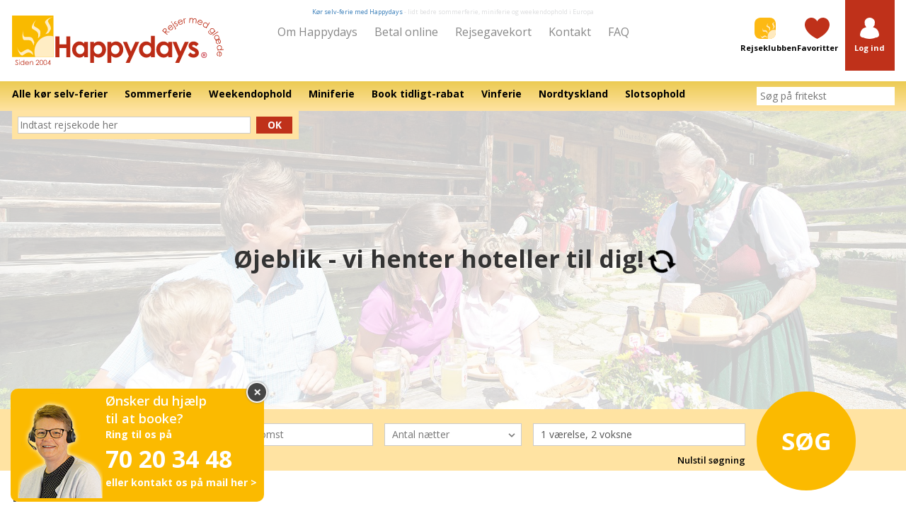

--- FILE ---
content_type: text/html; charset=UTF-8
request_url: https://happydays.nu/dk/oestrig/salzburgerland/bad-gastein
body_size: 17697
content:
<!doctype html>
<html lang="da">
<head>
    <!-- Google Tag Manager -->
    <script type="f469763719f2513441127849-text/javascript">(function(w,d,s,l,i){w[l]=w[l]||[];w[l].push({'gtm.start':new Date().getTime(),event:'gtm.js'});var f=d.getElementsByTagName(s)[0],j=d.createElement(s);j.async=true;j.src="https://stape.happydays.nu/5atyflgyl.js?"+i;f.parentNode.insertBefore(j,f);})(window,document,'script','dataLayer','ci74yi=aWQ9R1RNLVdYTVY1Rzk%3D&sort=desc');</script>
    <!-- End Google Tag Manager -->
    <meta charset="UTF-8">
    <meta name="viewport" content="width=device-width, initial-scale=1, maximum-scale=1">
    <meta name="csrf-token" content="OeSC8H9VlDZjhKNzZVA3yKZLOYrxtIT7a6v8x4mG">
    <meta name="author" content="Happydays Rejser med glæde, mail@happydays.nu" />
    <meta name="format-detection" content="telephone=no">
    <link rel="apple-touch-icon" sizes="180x180" href="https://happydays.nu/apple-touch-icon.png">
    <link rel="icon" type="image/png" sizes="32x32" href="https://happydays.nu/favicon-32x32.png">
    <link rel="icon" type="image/png" sizes="16x16" href="https://happydays.nu/favicon-16x16.png">
    <link rel="manifest" href="https://happydays.nu/site.webmanifest">
    <link rel="mask-icon" href="https://happydays.nu/safari-pinned-tab.svg" color="#fdb913">
    <meta name="msapplication-TileColor" content="#fdb913">
    <meta name="msapplication-config" content="https://happydays.nu/browserconfig.xml">
    <meta name="theme-color" content="#ffffff">
    <!-- The initial config of Consent Mode -->
    <script type="f469763719f2513441127849-text/javascript">
        window.dataLayer = window.dataLayer || [];
        function gtag() {
            dataLayer.push(arguments);
        }
        gtag('consent', 'default', {
            ad_storage: 'denied',
            ad_user_data: 'denied',
            ad_personalization: 'denied',
            analytics_storage: 'denied',
            wait_for_update: 500,
        });
        gtag('set', 'ads_data_redaction', true);
    </script>









            <link rel="canonical" href="https://happydays.nu/dk/oestrig/salzburgerland/bad-gastein">
            <title>Hoteller i Bad Gastein | Happydays</title>
    <meta property="og:title" content="Hoteller i Bad Gastein | Happydays">
    <meta property="og:url" content="https://happydays.nu/dk/oestrig/salzburgerland/bad-gastein">
    <meta name="description" content="Se vores store udvalg af Weekendophold, miniferie eller sommerferie. Happydays har gode rejsetilbud på kør selv-ferie.">
    <meta property="og:description" content="Se vores store udvalg af Weekendophold, miniferie eller sommerferie. Happydays har gode rejsetilbud på kør selv-ferie.">
    <meta property="og:image" content="https://happydays.nu/storage/img/regions/dk/top/salzburgerland.jpg?1699020942">
    <meta property="og:site_name" content="Happydays.nu - Rejser med glæde">
        <link rel="sitemap" type="application/xml" title="Sitemap" href="https://happydays.nu/dk/sitemap.xml">
                            <link rel="preload" href="https://happydays.nu/media/regions/dk/top/small/salzburgerland.jpg?1699020942" as="image" media="(max-width: 768px)">
        <link rel="preload" href="https://happydays.nu/media/regions/dk/top/medium/salzburgerland.jpg?1699020942" as="image" media="(min-width: 769px) and (max-width: 1024px)">
                <link rel="preload" href="https://happydays.nu/media/regions/dk/top/large/salzburgerland.jpg?1699020942" as="image" media="(min-width: 1025px) and (max-width: 1280px)">
        <link rel="preload" href="https://happydays.nu/storage/img/regions/dk/top/salzburgerland.jpg?1699020942" as="image" media="(min-width: 1281px)">
        <link rel="stylesheet" href="/css/test.css?id=0febe7dac3c9f88750dcab8c1ebef4c2">
    <link href="https://fonts.googleapis.com/css?family=Open+Sans:400,400i,600,600i,700,700i&display=swap" rel="stylesheet">
        <link rel="stylesheet" href="/css/list.css?id=c143d9dcdaf1597f8982e3475bc5523b">
    <script type="f469763719f2513441127849-text/javascript">
        document.createElement("picture");
    </script>
    <script src="/js/modules/image.js?id=4d96f733e49f00959ecab6010a9655f2" type="f469763719f2513441127849-text/javascript"></script>





<!-- Google Tag Manager (noscript) -->
<noscript><iframe src="https://stape.happydays.nu/ns.html?id=GTM-WXMV5G9" height="0" width="0" style="display:none;visibility:hidden"></iframe></noscript>
<!-- End Google Tag Manager (noscript) -->
<header id="header" class="">
    <div class="container">
        <div class="row">
            <div class="col-xs-2 col-sm-2 col-md-4 col-lg-3">
                <a class="footer-logo" href="https://happydays.nu/dk">
                    <img v-if="isMobile" src="https://happydays.nu/storage/img/generic/mobil_happydays_logo.svg" width="60" class="img-responsive hidden visible-xs" alt="Kør selv-ferie med Happydays &amp;#8211; lidt bedre sommerferie, miniferie og weekendophold i Europa">
                    <img v-else src="https://happydays.nu/storage/img/generic/logo_dk.svg" width="245" class="img-responsive hidden-xs" alt="Kør selv-ferie med Happydays &amp;#8211; lidt bedre sommerferie, miniferie og weekendophold i Europa">
                </a>
            </div>
            <div class="col-md-4 col-lg-6 text-center hidden-xs">
                                    <span class="happyfont-30 layout-strapline visible-lg">
                        <a href="https://happydays.nu/dk/koer-selv-ferie">Kør selv-ferie med Happydays</a> -
                        lidt bedre sommerferie, miniferie og weekendophold i Europa
                    </span>
                                <div class="top-nav">
                    <a href="https://happydays.nu/dk/om-happydays">Om Happydays</a>
                    <a href="https://happydays.nu/dk/betal-online" target="_blank">Betal online</a>
                    <a href="https://happydays.nu/dk/rejsegavekort">Rejsegavekort</a>
                    <a href="https://happydays.nu/dk/kontakt-os">Kontakt</a>
                    <a href="https://happydays.nu/dk/faq">FAQ</a>
                </div>
            </div>
            <div class="col-xs-10 col-md-4 col-lg-3 text-right">
                <a href="https://happydays.nu/dk/rejseklubben" class="nav-icon">
                    <svg version="1.1" x="0px" y="0px" viewBox="0 0 45.354 45.354" xml:space="preserve" height="30" xmlns="http://www.w3.org/2000/svg" xmlns:xlink="http://www.w3.org/1999/xlink" xmlns:xml="http://www.w3.org/XML/1998/namespace" style="enable-background: new 0 0 45.354 45.354"><g><defs><rect id="travelClubIcon" width="45.354" height="45.354" />
		
	</defs><clipPath id="travelClubIconPath"><use xlink:href="#travelClubIcon" style="overflow: visible"></use>
		
	</clipPath><path d="M13.2-0.001c0,0-13.2,0-13.2,13.2v18.954c0,0,0,13.199,13.2,13.199h18.954   c0,0,13.2,0,13.2-13.199V13.199c0,0,0-13.2-13.2-13.2H13.2z" style="clip-path: url(#travelClubIconPath); fill: #FDB913" /><path d="M28.067,40.454c-0.001,1.841,0.242,3.277,0.824,4.898c0,0,1.37,0,3.296-0.001   c0.501-0.005,13.136-0.262,13.167-13.171c-0.001-3.213-0.001-5.75-0.001-5.75c-1.169-0.349-2.401-0.535-3.675-0.535   C34.162,25.896,28.067,32.416,28.067,40.454" style="clip-path: url(#travelClubIconPath); fill: #FFEABF" /><path d="M26.207,40.605c-1.037-0.848-2.058-1.667-3.177-2.24   c-0.868-0.445-1.669-0.111-2.528,0.188c-1.52,0.541-2.827,1.871-4.295,2.447c-1.634,0.05-2.85-2.248-3.795-4.593l0.837,2.846   c0.998,2.532,2.423,5.057,4.195,4.482c1.782-1.119,3.539-2.633,5.428-2.693c1.473-0.042,2.821,1.376,4.171,2.402L26.207,40.605z" style="clip-path: url(#travelClubIconPath); fill: #FFEABF" /><path d="M40.739,23.452c0.792-1.109,1.559-2.2,2.095-3.396   c0.415-0.927,0.103-1.785-0.176-2.701c-0.504-1.626-1.751-3.025-2.286-4.597c-0.049-1.744,2.102-3.046,4.293-4.056l-2.664,0.895   c-2.366,1.066-4.725,2.59-4.189,4.485c1.048,1.905,2.463,3.784,2.518,5.807c0.042,1.574-1.287,3.014-2.247,4.459L40.739,23.452z" style="clip-path: url(#travelClubIconPath); fill: #FFEABF" /><path d="M27.973,31.842c-0.502-1.288-1.001-2.544-1.703-3.639   c-0.544-0.849-1.393-0.988-2.276-1.188c-1.57-0.347-3.325,0.109-4.865-0.179c-1.438-0.832-1.415-3.472-1.138-6.007l-0.607,2.914   c-0.32,2.726-0.266,5.672,1.539,6.124c2.065-0.017,4.295-0.391,5.959,0.568c1.297,0.751,1.798,2.7,2.488,4.31L27.973,31.842z" style="clip-path: url(#travelClubIconPath); fill: #FFEABF" /><path d="M33.173,26.104c0.167-1.382,0.324-2.738,0.228-4.062   c-0.073-1.026-0.743-1.602-1.417-2.248c-1.197-1.138-2.93-1.68-4.128-2.754c-0.858-1.485,0.397-3.763,1.82-5.809l-1.888,2.198   c-1.55,2.189-2.879,4.771-1.529,6.126c1.798,1.09,3.902,1.959,4.895,3.68c0.773,1.343,0.295,3.299,0.139,5.063L33.173,26.104z" style="clip-path: url(#travelClubIconPath); fill: #FFEABF" />
	
	
	
	
	
	
	
	
</g></svg>
                    <div class="happyfont-1">Rejseklubben</div>
                </a>
                <a href="https://happydays.nu/dk/mine-favoritter" class="nav-icon hidden-xs">
                    <svg version="1.1" x="0px" y="0px" viewBox="0 0 53.858 45.354" xml:space="preserve" height="30" xmlns="http://www.w3.org/2000/svg" xmlns:xlink="http://www.w3.org/1999/xlink" xmlns:xml="http://www.w3.org/XML/1998/namespace" style="enable-background: new 0 0 53.858 45.354"><g><defs><rect id="favoritesIcon" x="87.25" y="-1.418" width="42.52" height="48.189" />
		
	</defs><clipPath id="favoritesIconPath"><use xlink:href="#favoritesIcon" style="overflow: visible"></use>
		
	</clipPath><path d="M122.477,23.042c-2.302-1.572-4.616-2.159-6.167-2.375   c0.648-0.905,1.18-1.938,1.564-3.073c0.886-0.659,1.595-1.649,1.973-2.799c0.345-1.045,0.355-2.038,0.039-2.849   c1.07-3.591,0.108-6.243-0.948-7.884c-0.983-1.524-2.204-2.426-2.739-2.772c-0.747-0.689-3.27-2.707-7.155-2.707   c-1.803,0-3.656,0.433-5.506,1.289c-2.716,1.256-4.6,3.3-5.448,5.914c-0.716,2.207-0.563,4.483-0.05,6.12   c-0.649,1.623,0.072,3.969,1.603,5.365c0.381,1.23,0.942,2.352,1.64,3.33c-1.511,0.146-4.116,0.661-6.708,2.419   c-2.968,2.015-6.647,6.227-7.316,14.856c-0.096,1.231,0.515,2.581,1.676,3.702c0.881,0.849,2.844,2.274,6.104,2.274   c0.101,0,0.203-0.002,0.306-0.004c1.743,0.975,6.028,2.86,13.141,2.921c0.006,0,0.028,0,0.028,0c0.006,0,0.012,0,0.018,0   c7.114-0.061,11.399-1.946,13.141-2.922c0.103,0.003,0.204,0.004,0.304,0.004c3.26,0,5.225-1.425,6.106-2.273   c1.161-1.121,1.772-2.471,1.676-3.701C129.092,29.27,125.431,25.059,122.477,23.042" style="clip-path: url(#favoritesIconPath); fill: #FFFFFF" />
	
	
	
</g><g><defs><rect id="SVGID_3_" width="53.858" height="45.354" />
		
	</defs><clipPath id="SVGID_4_"><use xlink:href="#SVGID_3_" style="overflow: visible"></use>
		
	</clipPath><path d="M26.892,45.354L26.892,45.354C-1.673,31.838,0.02,14.724,0.02,14.724   C0.02,6.587,6.428,0,14.339,0c5.436,0,10.165,3.111,12.587,7.695C29.354,3.111,34.083,0,39.519,0   c7.912,0,14.321,6.587,14.321,14.724c0,0,1.692,17.114-26.877,30.63" style="clip-path: url(#SVGID_4_); fill: #BF311A" />
	
	
	
</g></svg>
                                        <div class="happyfont-1">Favoritter</div>
                </a>
                <div class="nav-icon nav-icon--login">
                                                                <a href="https://happydays.nu/dk/log-ind?redirect_to=https%3A%2F%2Fhappydays.nu%2Fdk%2Foestrig%2Fsalzburgerland%2Fbad-gastein">
                            <svg version="1.1" x="0px" y="0px" viewBox="0 0 42.52 48.188" xml:space="preserve" height="30" xmlns="http://www.w3.org/2000/svg" xmlns:xlink="http://www.w3.org/1999/xlink" xmlns:xml="http://www.w3.org/XML/1998/namespace" style="enable-background: new 0 0 42.52 48.188"><g><defs><rect id="loginIcon" width="42.52" height="48.189" />
		
	</defs><clipPath id="loginIconPath"><use xlink:href="#loginIcon" style="overflow: visible"></use>
		
	</clipPath><path d="M35.228,24.46c-2.302-1.572-4.616-2.159-6.167-2.375   c0.648-0.905,1.18-1.938,1.564-3.073c0.886-0.659,1.595-1.649,1.973-2.799c0.345-1.045,0.355-2.038,0.039-2.849   c1.07-3.591,0.108-6.243-0.948-7.884c-0.983-1.524-2.204-2.426-2.739-2.772c-0.747-0.689-3.27-2.707-7.155-2.707   c-1.803,0-3.656,0.433-5.506,1.289c-2.716,1.256-4.6,3.3-5.448,5.914c-0.716,2.207-0.563,4.483-0.05,6.12   c-0.649,1.623,0.072,3.969,1.603,5.365c0.381,1.23,0.942,2.352,1.64,3.33c-1.511,0.146-4.116,0.661-6.708,2.419   c-2.968,2.015-6.647,6.227-7.316,14.856c-0.096,1.231,0.515,2.581,1.676,3.702c0.881,0.849,2.844,2.274,6.104,2.274   c0.101,0,0.203-0.002,0.306-0.004c1.743,0.975,6.028,2.86,13.141,2.921c0.006,0,0.028,0,0.028,0c0.006,0,0.012,0,0.018,0   c7.114-0.061,11.399-1.946,13.141-2.922c0.103,0.003,0.204,0.004,0.304,0.004c3.26,0,5.225-1.425,6.106-2.273   c1.161-1.121,1.772-2.471,1.676-3.701C41.843,30.688,38.182,26.477,35.228,24.46" style="clip-path: url(#loginIconPath); fill: #FFFFFF" />
	
	
	
</g></svg>
                            <div class="happyfont-1">
                                Log ind
                            </div>
                        </a>
                                    </div>
                <a href="https://happydays.nu/dk/kontakt-os" class="nav-icon hidden-md hidden-lg">
                    <svg version="1.1" x="0px" y="0px" viewBox="0 0 46.048 55.693" xml:space="preserve" height="30" xmlns="http://www.w3.org/2000/svg" xmlns:xlink="http://www.w3.org/1999/xlink" xmlns:xml="http://www.w3.org/XML/1998/namespace" style="enable-background: new 0 0 46.048 55.693"><g><defs><rect id="SVGID_1_" y="0" width="46.048" height="55.693" />
		
	</defs><clipPath id="SVGID_2_"><use xlink:href="#SVGID_1_" style="overflow: visible"></use>
		
	</clipPath><path d="M45.746,14.473c-5.967,31.673-28.878,39.868-28.878,39.868   C6.199,58.926-0.217,50.799,0.006,45.623c0,0,11.396-10.014,12.052-10.471c0.654-0.458,5.901-1.359,7.528,7.055   c0,0,5.868-4.577,8.915-8.495c-1.011,1.401-2.397,3.322,0.164-0.216c0.155-0.204,0.302-0.406,0.438-0.603   c0.055-0.075,0.103-0.143,0.16-0.222c4.629-6.391,5.954-12.042,5.954-12.042c-8.309,0.81-8.973-4.615-8.735-5.392   c0.238-0.776,6.305-14.87,6.305-14.87C37.546-1.337,47.944,2.803,45.746,14.473" style="clip-path: url(#SVGID_2_); fill: #DBDCDD" />
	
	
	
</g></svg>
                    <div class="happyfont-1">Ring til os</div>
                </a>
            </div>
        </div>
    </div>
    <div id="nav-mobile" :class="{'open-sidebar': showNav}">
        <div class="nav" id="info-bar" class="col-xs-12">
            <ul class="nav top-header-middle-navbar">
                <div class="navbar-close" @click="toggleNav()"><span class="happyfont-21">&Cross;</span></div>
                <div class="mobile-navbar-logo">
                    <a href="https://happydays.nu/dk">
                        <img src="https://happydays.nu/storage/img/generic/logo_dk.svg" width="245" height="55" class="img-responsive" loading="lazy" alt="Kør selv-ferie med Happydays &amp;#8211; lidt bedre sommerferie, miniferie og weekendophold i Europa">
                    </a>
                </div>

                <li id="child2" class="top-header-sub-navbar-content-header">
                    <a class="expandable" @click.prevent="toggleSubNav()">Destinationer
                        <svg class="fill-current h-4 w-4" xmlns="http://www.w3.org/2000/svg" viewBox="0 0 20 20"><path d="M9.293 12.95l.707.707L15.657 8l-1.414-1.414L10 10.828 5.757 6.586 4.343 8z"/></svg>
                    </a>
                    <ul id="child3" class="mobile_sub_menu" v-if="showSubNav">
                        
                                                    <li class="li-style-mobile-sub-menu">
                                <a href="https://happydays.nu/dk/koer-selv-ferie" class="no-link-style-mobile-sub-menu">
                                    Alle kør selv-ferier
                                    <span class="glyphicon glyphicon-chevron-right visiable-xs hidden-xs hidden-sm"></span>
                                </a>
                            </li>
                                                    <li class="li-style-mobile-sub-menu">
                                <a href="https://happydays.nu/dk/koer-selv-ferie/sommerferie" class="no-link-style-mobile-sub-menu">
                                    Sommerferie
                                    <span class="glyphicon glyphicon-chevron-right visiable-xs hidden-xs hidden-sm"></span>
                                </a>
                            </li>
                                                    <li class="li-style-mobile-sub-menu">
                                <a href="https://happydays.nu/dk/weekendophold" class="no-link-style-mobile-sub-menu">
                                    Weekendophold
                                    <span class="glyphicon glyphicon-chevron-right visiable-xs hidden-xs hidden-sm"></span>
                                </a>
                            </li>
                                                    <li class="li-style-mobile-sub-menu">
                                <a href="https://happydays.nu/dk/tema/miniferie" class="no-link-style-mobile-sub-menu">
                                    Miniferie
                                    <span class="glyphicon glyphicon-chevron-right visiable-xs hidden-xs hidden-sm"></span>
                                </a>
                            </li>
                                                    <li class="li-style-mobile-sub-menu">
                                <a href="https://happydays.nu/dk/rejsekode/booktidligt" class="no-link-style-mobile-sub-menu">
                                    Book tidligt-rabat
                                    <span class="glyphicon glyphicon-chevron-right visiable-xs hidden-xs hidden-sm"></span>
                                </a>
                            </li>
                                                    <li class="li-style-mobile-sub-menu">
                                <a href="https://happydays.nu/dk/tema/vinferie" class="no-link-style-mobile-sub-menu">
                                    Vinferie
                                    <span class="glyphicon glyphicon-chevron-right visiable-xs hidden-xs hidden-sm"></span>
                                </a>
                            </li>
                                                    <li class="li-style-mobile-sub-menu">
                                <a href="https://happydays.nu/dk/tyskland/nordtyskland" class="no-link-style-mobile-sub-menu">
                                    Nordtyskland
                                    <span class="glyphicon glyphicon-chevron-right visiable-xs hidden-xs hidden-sm"></span>
                                </a>
                            </li>
                                                    <li class="li-style-mobile-sub-menu">
                                <a href="https://happydays.nu/dk/tema/slotsophold" class="no-link-style-mobile-sub-menu">
                                    Slotsophold
                                    <span class="glyphicon glyphicon-chevron-right visiable-xs hidden-xs hidden-sm"></span>
                                </a>
                            </li>
                                            </ul>
                </li>

                <li class="top-header-sub-navbar-content-header visible-xs"><a
                            href="https://happydays.nu/dk/rejseklubben/meld-dig-ind-og-vind">Nyhedsbrev
                        <span class="glyphicon glyphicon-chevron-right hidden-xs hidden-sm hidden-md hidden-lg "></span>
                    </a>
                </li>
                <li class="top-header-sub-navbar-content-header visible-xs"><a
                            href="https://happydays.nu/dk/rejseklubben">Rejseklubben
                        <span class="glyphicon glyphicon-chevron-right hidden-xs hidden-sm hidden-md hidden-lg "></span>
                    </a>
                </li>
                <li class="top-header-sub-navbar-content-header visible-xs"><a
                            href="https://happydays.nu/dk/udfyld-spoergeskema"
                            target="_blank">Spørgeskema
                        <span class="glyphicon glyphicon-chevron-right hidden-xs hidden-sm hidden-md hidden-lg"></span>
                    </a>
                </li>
                <li class="top-header-sub-navbar-content-header"><a
                            href="https://happydays.nu/dk/om-happydays">Om Happydays
                        <span class="glyphicon glyphicon-chevron-right hidden-xs hidden-sm hidden-md hidden-lg"></span>
                    </a>
                </li>
                <li class="top-header-sub-navbar-content-header"><a
                            href="https://happydays.nu/dk/betal-online" target="_blanks">Betal online
                        <span class="glyphicon glyphicon-chevron-right hidden-xs hidden-sm hidden-md hidden-lg"></span>
                    </a>
                </li>
                <li class="top-header-sub-navbar-content-header"><a
                            href="https://happydays.nu/dk/rejsegavekort">Rejsegavekort
                        <span class="glyphicon glyphicon-chevron-right hidden-xs hidden-sm hidden-md hidden-lg"></span>
                    </a>
                </li>
                <li class="top-header-sub-navbar-content-header"><a
                            href="https://happydays.nu/dk/kontakt-os">Kontakt
                        <span class="glyphicon glyphicon-chevron-right hidden-xs hidden-sm hidden-md hidden-lg"></span>
                    </a>
                </li>
                <li class="top-header-sub-navbar-content-header"><a
                            href="https://happydays.nu/dk/faq">FAQ
                        <span class="glyphicon glyphicon-chevron-right hidden-xs hidden-sm hidden-md hidden-lg"></span>
                    </a>
                </li>
                
                <li class="visible-xs">
                                            <div class="sap-code form-group">
                            <form method="GET" action="https://happydays.nu/dk/sap_code/store" accept-charset="UTF-8" class="row mobile-sap">
                            <div class="col-xs-9">
                                <input required="required" placeholder="Indtast rejsekoden her" name="sap_code" type="text">
                            </div>
                            <div class="col-xs-3">
                                <button type="submit">OK</button>
                            </div>
                            <div class="col-lg-12 col-md-12 col-xs-12">
                                                            </div>
                            </form>
                        </div>
                                    </li>
            </ul>
        </div>
    </div>
    <template v-if="isMobile">
        <div class="login-dropdown" v-bind:class="{ 'login-dropdown--open': showLoginDropdown }">
            <div class="login-dropdown-panel">
            <div class="user-login-top-content hidden-xs">
                <div class="happyfont-4">Log ind på Min side
                    <button type="button" data-toggle="collapse" data-target="#my-page" class="close" aria-label="Close" aria-expanded="true" @click="setShowLoginDropdown(false)"><span aria-hidden="true">×</span></button>
                </div>
            </div>
            <div class="row">
                <div class="col-xs-5 hidden-xs">
                    <ul class="list-unstyled">
                                                <li><a href="https://happydays.nu/dk/rejseklubben/min-side/profil#user-profile">Mine rejser</a></li>
                                                <li><a href="https://happydays.nu/dk/rejseklubben/rejsebloggen/min-rejseblog#min-rejseblog">Min blog</a></li>
                        <li><a href="https://happydays.nu/dk/rejseklubben/min-side/profil#user-profile">Min profil</a></li>
                        <li><a href="https://happydays.nu/dk/rejseklubben/konkurrencer">Konkurrencer</a></li>
                        <li><a href="https://happydays.nu/dk/rejsekode/rejseklubben#main-search-form">Medlemstilbud</a></li>
                        <li><a href="https://happydays.nu/dk/rejseklubben/se-seneste-nyhedsbrev" target="_blank">Se seneste nyhedsbrev</a></li>
                    </ul>
                </div>
                <div class="col-xs-12 col-md-7">
                    <form method="POST" action="https://happydays.nu/dk/log-ind" accept-charset="UTF-8" id="login_submit"><input name="_token" type="hidden" value="OeSC8H9VlDZjhKNzZVA3yKZLOYrxtIT7a6v8x4mG">
                    <div class="form-group">
                        <input type="text" name="email" id="my-page-login-email" class="form-control" placeholder="Indtast e-mailadresse" ref="email" required>
                    </div>
                    <div class="form-group">
                        <input class="form-control" required="required" id="my-page-login-password" placeholder="Indtast adgangskode" name="password" type="password" value="">
                    </div>
                    <input id="login_button_main_page" type="submit" class="btn btn-default" value="Log ind">
                    <div class="login-help">
                        <a href="https://happydays.nu/dk/glemt-adgangskode">Har du glemt din adgangskode?</a>
                    </div>
                    </form>
                    
                </div>
            </div>
        </div>
        <div class="login-create">
            <a href="https://happydays.nu/dk/rejseklubben/meld-dig-ind-og-vind">Bliv medlem - det' gratis! ></a>
        </div>
    </div>
    </template>
    <nav id="top-header-sub-navbar">
        <div class="container">
            <div class="row">
                <div class="col-xs-6 visible-xs mobile-nav-toggle-container">
                    <a href="#" class="btn" @click.prevent="toggleNav()">
                        MENU
                    </a>
                </div>
                <div class="col-md-10 hidden-xs">
                    <ul>
                                                    <li>
                                <a href="https://happydays.nu/dk/koer-selv-ferie">
                                    <span class="happyfont-12">Alle kør selv-ferier</span>
                                </a>
                            </li>
                                                    <li>
                                <a href="https://happydays.nu/dk/koer-selv-ferie/sommerferie">
                                    <span class="happyfont-12">Sommerferie</span>
                                </a>
                            </li>
                                                    <li>
                                <a href="https://happydays.nu/dk/weekendophold">
                                    <span class="happyfont-12">Weekendophold</span>
                                </a>
                            </li>
                                                    <li>
                                <a href="https://happydays.nu/dk/tema/miniferie">
                                    <span class="happyfont-12">Miniferie</span>
                                </a>
                            </li>
                                                    <li>
                                <a href="https://happydays.nu/dk/rejsekode/booktidligt">
                                    <span class="happyfont-12">Book tidligt-rabat</span>
                                </a>
                            </li>
                                                    <li>
                                <a href="https://happydays.nu/dk/tema/vinferie">
                                    <span class="happyfont-12">Vinferie</span>
                                </a>
                            </li>
                                                    <li>
                                <a href="https://happydays.nu/dk/tyskland/nordtyskland">
                                    <span class="happyfont-12">Nordtyskland</span>
                                </a>
                            </li>
                                                    <li>
                                <a href="https://happydays.nu/dk/tema/slotsophold">
                                    <span class="happyfont-12">Slotsophold</span>
                                </a>
                            </li>
                                            </ul>
                </div>
                <div class="col-xs-6 col-md-2 text-right">
                    <free-text></free-text>
                </div>
            </div>
        </div>
    </nav>
    <div class="hero">
                <slider :slides="[{&quot;imageUrl&quot;:&quot;https:\/\/happydays.nu\/storage\/img\/regions\/dk\/top\/salzburgerland.jpg?1699020942&quot;,&quot;imageAltText&quot;:null,&quot;linkUrl&quot;:null,&quot;captionBoxLayout&quot;:null,&quot;captionBoxH1&quot;:null,&quot;captionBoxHeader&quot;:null,&quot;captionBoxBody&quot;:null,&quot;captionBoxFooter&quot;:null}]" :responsive="false" v-if="!showMobile">
                    </slider>
        <div class="main-image row">
    </div>
                <div id="list-loading">
            <div class="list-loading-message">
                Øjeblik - vi henter hoteller til dig!
                <svg xmlns="http://www.w3.org/2000/svg" width="32" height="48" viewBox="0 0 12 16" class="spinner">
                    <path fill-rule="evenodd" d="M10.24 7.4a4.15 4.15 0 0 1-1.2 3.6 4.346 4.346 0 0 1-5.41.54L4.8 10.4.5 9.8l.6 4.2 1.31-1.26c2.36 1.74 5.7 1.57 7.84-.54a5.876 5.876 0 0 0 1.74-4.46l-1.75-.34zM2.96 5a4.346 4.346 0 0 1 5.41-.54L7.2 5.6l4.3.6-.6-4.2-1.31 1.26c-2.36-1.74-5.7-1.57-7.85.54C.5 5.03-.06 6.65.01 8.26l1.75.35A4.17 4.17 0 0 1 2.96 5z"/>
                </svg>
            </div>
        </div>
        <div class="sap-wrap hidden-xs">
            <div class="container">
                <div class="row">
                    <div class="col-xs-12 col-sm-6 col-md-5 col-lg-4">
                        <div class="sap">
                                                            <form action="https://happydays.nu/dk/sap_code/store" method="GET">
                                    <div class="row">
                                        <div class="col-xs-10">
                                            <input required="required" placeholder="Indtast rejsekode her" name="sap_code" type="text">
                                        </div>
                                        <div class="col-xs-2">
                                            <button type="submit" class="btn btn--sap-submit btn--full">Ok</button>
                                        </div>
                                    </div>
                                </form>
                                                                                    </div>
                    </div>
                </div>
            </div>
        </div>
    </div>
        <list-search></list-search>
        <div class="scroll-top" v-if="showTopScroll" @click="scrollToTop">
        <svg version="1.1" x="0px" y="0px" viewBox="0 0 16 16" xml:space="preserve" width="16" xmlns="http://www.w3.org/2000/svg" xmlns:xlink="http://www.w3.org/1999/xlink" xmlns:xml="http://www.w3.org/XML/1998/namespace" style="enable-background: new 0 0 16 16"><polygon points="8,2.8 16,10.7 13.6,13.1 8.1,7.6 2.5,13.2 0,10.7" style="fill: #FFFFFF" /></svg>
    </div>
</header>
<main id="app">
    <div class="modal" id="login_errors_popup" tabindex="-1" role="dialog" aria-labelledby="login_errors_popup">
    <div class="modal-dialog" role="document">
        <div class="modal-content">
            <div class="modal-header">
                <span class="happyfont-24">
                    Hovsa
                </span>
                <button type="button" class="close" data-dismiss="modal" aria-label="Close"><span
                            aria-hidden="true">&times;</span></button>
            </div>
            <div class="modal-body">

                            </div>
        </div>
    </div>
</div>









    
    <div class="container">
        <div class="row">
            <div class="col-xs-12">
                <div id="seo-text">
            <h1 class="happyfont-25">Hoteller i Bad Gastein</h1>
                <div class="row margin-top-15"></div>
    </div>
                <div class="list-message list-message--error" v-bind:class="{ 'list-message--active': error.state }" v-if="error.state">
                    Der er desværre sket en teknisk fejl. Tøv ikke med at kontakte os på mail@happydays.nu eller tlf: 70 20 34 48, hvis du har prøvet at booke uden held.
                    <div class="list-message-info">
                        Http status: {{ error.status }}<template v-if="error.message"> - message: {{ error.message }}</template>
                    </div>
                </div>
                <div class="zero-results" v-bind:class="{ 'zero-results--active': (!loading && loaded && results.length == 0) || alternative_nights || alternative_hotels }">
                    <div v-if="results.length == 0" class="list-message list-message--noresults list-message--active">
                        <span>Vi kunne desværre ikke finde nogen hoteller, der matcher din søgning.</span>
                        <p>Prøv også at justere din søgning, eller ring til os på 70 20 34 48</p>
                    </div>
                    <div v-else class="list-message list-message--noresults list-message--active">
                        <span>Vi fandt ikke det, du søgte - men vi har fundet følgende forslag til dig:</span>
                        <p>Prøv også at justere din søgning, eller ring til os på 70 20 34 48</p>
                    </div>
<!--                    <template v-if="alternative_nights && results.length > 0">
                        <h4 class="alternative-heading" v-html="alternative_message"></h4>
                    </template>-->
                </div>
                <div class="filters" v-if="loaded && results.length > 0 || loading">
                    <div class="row filters-heading">
                        <div class="col-xs-6">
                            Filtrér på:
                        </div>
                        <div class="col-xs-6 text-right">
                            {{ document_count }} rejser fundet
                        </div>
                    </div>
                    <div class="row">
                        <div class="col-xs-12 col-sm-3 col-md-2">
                            <div class="filter-header" @click="filters_open = !filters_open">
                                Destination
                                <svg class="filter-header-chevron" xmlns="http://www.w3.org/2000/svg" width="15" height="24" viewBox="0 0 10 16" v-bind:class="{ 'filter-header-chevron--flipped' : filters_open }">
                                    <path fill-rule="evenodd" d="M5 11L0 6l1.5-1.5L5 8.25 8.5 4.5 10 6l-5 5z"/>
                                </svg>
                            </div>
                            <transition appear v-bind:css="false" v-on:enter="enter" v-on:after-enter="afterEnter" v-on:leave="leave">
                                <div class="filter-collapse" v-if="filters_open">
                                    <filter-group v-if="filters && filters.countries" identifier="id" :value="enabled_filters.countries" filter="countries" :items="filters.countries" name="Land" @filter-changed="setFilter" :filtered="filters_filtered != null ? filters_filtered.countries : null"></filter-group>
                                    <filter-group v-if="filters && filters.country_parts" identifier="id" :value="enabled_filters.country_parts" filter="country_parts" :items="filters.country_parts" name="Landsdele" @filter-changed="setFilter" :filtered="filters_filtered != null ? filters_filtered.country_parts : null"></filter-group>
                                    <filter-group v-if="filters && filters.regions" identifier="id" :value="enabled_filters.regions" filter="regions" :items="filters.regions" name="Region" @filter-changed="setFilter" :filtered="filters_filtered != null ? filters_filtered.regions : null"></filter-group>
                                    <filter-group v-if="filters && filters.cities" identifier="id" :value="enabled_filters.cities" filter="cities" :items="filters.cities" name="By" @filter-changed="setFilter" :filtered="filters_filtered != null ? filters_filtered.cities : null"></filter-group>
                                </div>
                            </transition>
                        </div>
                        <div class="col-xs-12 col-sm-3 col-md-2">
                            <div class="filter" v-if="filters && filters.overnight_stays">
                                <div class="filter-header" @click="filters_open = !filters_open">
                                    Antal nætter
                                    <svg class="filter-header-chevron" xmlns="http://www.w3.org/2000/svg" width="15" height="24" viewBox="0 0 10 16" v-bind:class="{ 'filter-header-chevron--flipped' : filters_open }">
                                        <path fill-rule="evenodd" d="M5 11L0 6l1.5-1.5L5 8.25 8.5 4.5 10 6l-5 5z"/>
                                    </svg>
                                </div>
                                <transition v-bind:css="false" v-on:enter="enter" v-on:after-enter="afterEnter" v-on:leave="leave">
                                    <div class="filter-collapse" v-if="filters_open">
                                        <div class="filter-item" v-for="(count, name) in filters.overnight_stays" :key="name" v-bind:class="{ 'filter-item--disabled' : isDisabled('overnight_stays', name) }">
                                            <label>
                                                <input type="checkbox" :value="name" v-model="enabled_filters.overnight_stays" :disabled="isDisabled('overnight_stays', name)">
                                                <template v-if="name== 1">{{ name }} nat ({{ getCount('overnight_stays', name, count) }})</template>
                                                <template v-else>{{ name }} nætter ({{ getCount('overnight_stays', name, count) }})</template>
                                            </label>
                                        </div>
                                    </div>
                                </transition>
                            </div>
                        </div>
                        <div class="col-xs-6 col-sm-6 col-md-2" v-if="!isMobile">
                            <div class="filter" v-if="filters && filters.stars">
                                <div class="filter-header" @click="filters_open = !filters_open">
                                    Antal stjerner
                                    <svg class="filter-header-chevron" xmlns="http://www.w3.org/2000/svg" width="15" height="24" viewBox="0 0 10 16" v-bind:class="{ 'filter-header-chevron--flipped' : filters_open }">
                                        <path fill-rule="evenodd" d="M5 11L0 6l1.5-1.5L5 8.25 8.5 4.5 10 6l-5 5z"/>
                                    </svg>
                                </div>
                                <transition v-bind:css="false" v-on:enter="enter" v-on:after-enter="afterEnter" v-on:leave="leave">
                                    <div class="filter-collapse" v-if="filters_open">
                                        <div class="filter-item" v-for="(count, name) in filters.stars" :key="name" v-bind:class="{ 'filter-item--disabled' : isDisabled('stars', name) }">
                                            <label>
                                                <input type="checkbox" :value="name" v-model="enabled_filters.stars" :disabled="isDisabled('stars', name)">
                                                <template v-if="name == 0">Uden kategori ({{ getCount('stars', name, count) }})</template>
                                                <template v-else>
                                                    <svg v-for="i in parseInt(name)" xmlns="http://www.w3.org/2000/svg" xml:space="preserve" height="11px" width="11px" version="1.1" y="0px" x="0px" xmlns:xlink="http://www.w3.org/1999/xlink" viewBox="0 0 32 32">
                                                <polygon points="22 20 32 12 20 12 16 0 12 12 0 12 9.9 20 6 32 16 24 26 32" fill="#000000"/>
                                            </svg>
                                                    ({{ getCount('stars', name, count) }})
                                                </template>
                                            </label>
                                        </div>
                                    </div>
                                </transition>
                            </div>
                        </div>
                        <div class="col-xs-12 col-sm-4 col-md-2">
                            <div class="filter" v-if="filters && filters.facilities">
                                <div class="filter-header" @click="filters_open = !filters_open">
                                    Hotelfaciliteter
                                    <svg class="filter-header-chevron" xmlns="http://www.w3.org/2000/svg" width="15" height="24" viewBox="0 0 10 16" v-bind:class="{ 'filter-header-chevron--flipped' : filters_open }">
                                        <path fill-rule="evenodd" d="M5 11L0 6l1.5-1.5L5 8.25 8.5 4.5 10 6l-5 5z"/>
                                    </svg>
                                </div>
                                <transition v-bind:css="false" v-on:enter="enter" v-on:after-enter="afterEnter" v-on:leave="leave">
                                    <div class="filter-collapse" v-if="filters_open">
                                        <div class="filter-item" v-for="(count, name) in filters.facilities" :key="name" v-bind:class="{ 'filter-item--disabled' : isDisabled('facilities', name) }">
                                            <label><input type="checkbox" :value="name" v-model="enabled_filters.facilities" :disabled="isDisabled('facilities', name)"> {{ name }} ({{ getCount('facilities', name, count) }})</label>
                                        </div>
                                    </div>
                                </transition>
                            </div>
                        </div>
                        <div class="col-xs-12 col-md-4" v-if="!isMobile">
                            <div class="filter" v-if="filters && filters.themes">
                                <div class="filter-header" @click="filters_open = !filters_open">
                                    Ferietemaer
                                    <svg class="filter-header-chevron" xmlns="http://www.w3.org/2000/svg" width="15" height="24" viewBox="0 0 10 16" v-bind:class="{ 'filter-header-chevron--flipped' : filters_open }">
                                        <path fill-rule="evenodd" d="M5 11L0 6l1.5-1.5L5 8.25 8.5 4.5 10 6l-5 5z"/>
                                    </svg>
                                </div>
                                <transition v-bind:css="false" v-on:enter="enter" v-on:after-enter="afterEnter" v-on:leave="leave">
                                    <div class="filter-collapse" v-if="filters_open">
                                        <filter-group v-for="(themes, name) in filters.themes" identifier="id" filter="themes" :items="themes" :name="name" :key="name" @filter-changed="setFilter" :filtered="getFiltered('themes', name)"></filter-group>
                                    </div>
                                </transition>
                            </div>
                        </div>
                    </div>
                    <div class="row list-filter-done" v-if="filters_open">
                        <div class="col-xs-12 text-center">
                            <a href="#" @click.prevent="filters_open = !filters_open">
                                Færdig
                                <svg class="filter-header-chevron filter-header-chevron--flipped" xmlns="http://www.w3.org/2000/svg" width="15" height="24" viewBox="0 0 10 16">
                                    <path fill-rule="evenodd" d="M5 11L0 6l1.5-1.5L5 8.25 8.5 4.5 10 6l-5 5z"/>
                                </svg>
                            </a>
                        </div>
                    </div>
                    <a href="#" class="reset-filters" @click.prevent="resetFilters">
                        Nulstil filtrering
                        <svg xmlns="http://www.w3.org/2000/svg" width="9" height="12" viewBox="0 0 12 16">
                            <path fill-rule="evenodd" d="M7.48 8l3.75 3.75-1.48 1.48L6 9.48l-3.75 3.75-1.48-1.48L4.52 8 .77 4.25l1.48-1.48L6 6.52l3.75-3.75 1.48 1.48L7.48 8z"/>
                        </svg>
                    </a>
                </div>
                <div class="list-sorting-and-tabs" v-if="loaded && results.length > 0">
                    <div class="row">
                        <div class="col-xs-6">
                            <div class="list-sorting" v-if="tab == 'detail' && !isMobile">
                                <label class="list-sorting-label" for="list-sorting-select">Sorter efter</label>
                                <select name="list-sorting-select" id="list-sorting-select" class="list-sorting-select" v-model="sorting">
                                    <option value="default"></option>
                                    <option value="price_asc">Pris  stigende</option>
                                    <option value="price_desc">Pris  faldende</option>
                                    <option value="guest_desc">Gæsternes bedømmelse  faldende</option>
                                    <option value="guest_asc">Gæsternes bedømmelse  stigende</option>
                                    <option value="rating_desc">Klassifikation  faldende</option>
                                    <option value="rating_asc">Klassifikation  stigende</option>
                                </select>
                                                            </div>
                        </div>
                        <div class="col-xs-6 text-right">
                                                        <div class="list-tabs">
                                <div class="list-tab" v-bind:class="{ 'list-tab--active' : tab == 'detail'}" title="Udvidet listevisning" @click="changeTab('detail')">
                                    <svg xmlns="http://www.w3.org/2000/svg" width="12" height="16" viewBox="0 0 12 16"><path fill-rule="evenodd" d="M2 13c0 .59 0 1-.59 1H.59C0 14 0 13.59 0 13c0-.59 0-1 .59-1h.81c.59 0 .59.41.59 1H2zm2.59-9h6.81c.59 0 .59-.41.59-1 0-.59 0-1-.59-1H4.59C4 2 4 2.41 4 3c0 .59 0 1 .59 1zM1.41 7H.59C0 7 0 7.41 0 8c0 .59 0 1 .59 1h.81c.59 0 .59-.41.59-1 0-.59 0-1-.59-1h.01zm0-5H.59C0 2 0 2.41 0 3c0 .59 0 1 .59 1h.81c.59 0 .59-.41.59-1 0-.59 0-1-.59-1h.01zm10 5H4.59C4 7 4 7.41 4 8c0 .59 0 1 .59 1h6.81c.59 0 .59-.41.59-1 0-.59 0-1-.59-1h.01zm0 5H4.59C4 12 4 12.41 4 13c0 .59 0 1 .59 1h6.81c.59 0 .59-.41.59-1 0-.59 0-1-.59-1h.01z"/></svg>
                                </div>
                                <div class="list-tab" v-if="!isMobile" v-bind:class="{ 'list-tab--active' : tab == 'simple'}" title="Simpel listevisning" @click="changeTab('simple')">
                                    <svg xmlns="http://www.w3.org/2000/svg" width="12" height="16" viewBox="0 0 12 16">
                                        <path fill-rule="evenodd" d="M11.41 9H.59C0 9 0 8.59 0 8c0-.59 0-1 .59-1H11.4c.59 0 .59.41.59 1 0 .59 0 1-.59 1h.01zm0-4H.59C0 5 0 4.59 0 4c0-.59 0-1 .59-1H11.4c.59 0 .59.41.59 1 0 .59 0 1-.59 1h.01zM.59 11H11.4c.59 0 .59.41.59 1 0 .59 0 1-.59 1H.59C0 13 0 12.59 0 12c0-.59 0-1 .59-1z"/>
                                    </svg>
                                </div>
                                <div class="list-tab" v-bind:class="{ 'list-tab--active' : tab == 'map'}" title="Visning på landkort" @click="changeTab('map')">
                                    <svg xmlns="http://www.w3.org/2000/svg" width="12" height="16" viewBox="0 0 12 16">
                                        <path fill-rule="evenodd" d="M6 0C2.69 0 0 2.5 0 5.5 0 10.02 6 16 6 16s6-5.98 6-10.5C12 2.5 9.31 0 6 0zm0 14.55C4.14 12.52 1 8.44 1 5.5 1 3.02 3.25 1 6 1c1.34 0 2.61.48 3.56 1.36.92.86 1.44 1.97 1.44 3.14 0 2.94-3.14 7.02-5 9.05zM8 5.5c0 1.11-.89 2-2 2-1.11 0-2-.89-2-2 0-1.11.89-2 2-2 1.11 0 2 .89 2 2z"/>
                                    </svg>
                                    Kort
                                </div>
                            </div>
                        </div>
                    </div>
                </div>
                <div class="list-details" v-if="tab == 'detail'">
                    <div class="list-message list-message--loading" v-if="results.length == 0 && !error.state" v-bind:class="{ 'list-message--active': loading && !error.state }">
                        Øjeblik - vi henter hoteller til dig!
                        <svg xmlns="http://www.w3.org/2000/svg" width="32" height="48" viewBox="0 0 12 16" class="spinner">
                            <path fill-rule="evenodd" d="M10.24 7.4a4.15 4.15 0 0 1-1.2 3.6 4.346 4.346 0 0 1-5.41.54L4.8 10.4.5 9.8l.6 4.2 1.31-1.26c2.36 1.74 5.7 1.57 7.84-.54a5.876 5.876 0 0 0 1.74-4.46l-1.75-.34zM2.96 5a4.346 4.346 0 0 1 5.41-.54L7.2 5.6l4.3.6-.6-4.2-1.31 1.26c-2.36-1.74-5.7-1.57-7.85.54C.5 5.03-.06 6.65.01 8.26l1.75.35A4.17 4.17 0 0 1 2.96 5z"/>
                        </svg>
                    </div>
                    
                    <list-item v-for="(hotel, index) in results" :hotel="hotel" :is-list-product-page="false" :key="hotel.item_id" v-on:show-favorite-modal="showFavoriteModal"></list-item>
                    <div class="list-message list-message--loading" v-observe-visibility="{ callback: loadMore, throttle: 300, intersection: { threshold: 1.0 }}" v-if="last_page > page" v-bind:class="{ 'list-message--active': last_page > page }">
                        Øjeblik - vi henter hoteller til dig!
                        <svg xmlns="http://www.w3.org/2000/svg" width="32" height="48" viewBox="0 0 12 16" class="spinner">
                            <path fill-rule="evenodd" d="M10.24 7.4a4.15 4.15 0 0 1-1.2 3.6 4.346 4.346 0 0 1-5.41.54L4.8 10.4.5 9.8l.6 4.2 1.31-1.26c2.36 1.74 5.7 1.57 7.84-.54a5.876 5.876 0 0 0 1.74-4.46l-1.75-.34zM2.96 5a4.346 4.346 0 0 1 5.41-.54L7.2 5.6l4.3.6-.6-4.2-1.31 1.26c-2.36-1.74-5.7-1.57-7.85.54C.5 5.03-.06 6.65.01 8.26l1.75.35A4.17 4.17 0 0 1 2.96 5z"/>
                        </svg>
                    </div>
                </div>
                <div class="list-simple" v-if="tab == 'simple'">
                    <div class="list-message list-message--loading" v-bind:class="{ 'list-message--active' : loading }" v-if="loading">
                        Øjeblik - vi henter hoteller til dig!
                        <svg xmlns="http://www.w3.org/2000/svg" width="32" height="48" viewBox="0 0 12 16" class="spinner">
                            <path fill-rule="evenodd" d="M10.24 7.4a4.15 4.15 0 0 1-1.2 3.6 4.346 4.346 0 0 1-5.41.54L4.8 10.4.5 9.8l.6 4.2 1.31-1.26c2.36 1.74 5.7 1.57 7.84-.54a5.876 5.876 0 0 0 1.74-4.46l-1.75-.34zM2.96 5a4.346 4.346 0 0 1 5.41-.54L7.2 5.6l4.3.6-.6-4.2-1.31 1.26c-2.36-1.74-5.7-1.57-7.85.54C.5 5.03-.06 6.65.01 8.26l1.75.35A4.17 4.17 0 0 1 2.96 5z"/>
                        </svg>
                    </div>
                    <template v-if="!loading">
                        <div class="margin-bottom-20" v-for="country in results">
                            <div class="happyfont-25 margin-bottom-5" v-html="country.name"></div>
                            <div class="row">
                                <div class="col-md-4 list-simple-heading">Område</div>
                                <div class="col-md-4 list-simple-heading">By</div>
                                <div class="col-md-4 list-simple-heading">Hotel</div>
                            </div>
                            <div class="list-simple-row" v-for="region in country.regions">
                                <div class="row">
                                    <div class="col-md-4">
                                        <a :href="region.permalink">{{ region.name }}</a>
                                    </div>
                                    <div class="col-md-8">
                                        <div v-for="city in region.cities" class="row">
                                            <div class="col-md-6">
                                                <a :href="city.permalink">{{ city.name }}</a>
                                            </div>
                                            <div class="col-md-6">
                                                <div v-for="hotel in city.hotels">
                                                    <a :href="hotel.permalink">{{ hotel.name  }}</a>
                                                </div>
                                            </div>
                                        </div>
                                    </div>
                                </div>
                            </div>
                        </div>
                    </template>
                </div>
                <div class="list-map" v-if="tab == 'map'">
                    <div class="list-message list-message--loading" v-bind:class="{ 'list-message--active' : loading }" v-if="loading">
                        Øjeblik - vi henter hoteller til dig!
                        <svg xmlns="http://www.w3.org/2000/svg" width="32" height="48" viewBox="0 0 12 16" class="spinner">
                            <path fill-rule="evenodd" d="M10.24 7.4a4.15 4.15 0 0 1-1.2 3.6 4.346 4.346 0 0 1-5.41.54L4.8 10.4.5 9.8l.6 4.2 1.31-1.26c2.36 1.74 5.7 1.57 7.84-.54a5.876 5.876 0 0 0 1.74-4.46l-1.75-.34zM2.96 5a4.346 4.346 0 0 1 5.41-.54L7.2 5.6l4.3.6-.6-4.2-1.31 1.26c-2.36-1.74-5.7-1.57-7.85.54C.5 5.03-.06 6.65.01 8.26l1.75.35A4.17 4.17 0 0 1 2.96 5z"/>
                        </svg>
                    </div>
                    <google-map :hotels="results" v-if="!loading"></google-map>
                </div>
            </div>
        </div>
    </div>
                <favorite-modal ref="favoriteModal" url="https://happydays.nu/dk/routes.login.ajax" warning></favorite-modal>
            <div class="container visible-xs">
        <div class="row text-center">
            <div style="display:inline-block;">
                <div class="trustpilot-widget" data-locale="da-DK" data-template-id="53aa8807dec7e10d38f59f32" data-businessunit-id="46a16ef20000640005009072" data-style-height="90px" data-style-width="120px" data-theme="light">
        <a href="https://dk.trustpilot.com/review/www.happydays.nu" target="_blank" rel="noopener">Trustpilot</a>
    </div>
            </div>
        </div>
    </div>
</main>

<div id="footer">
    <div style="background:  url('https://happydays.nu/happydays_sun.png') right bottom no-repeat, url('https://happydays.nu/storage/img/footer/bund-hvid.svg') #FFDF9D 100% 0 no-repeat; display: block;
            background-size: 350px, 100% auto;min-height: 100%; position: relative">
        <div class="top-footer">
            <div class="container">
                <div class="row">
                    <div class="col-sm-3 col-xs-6">
                        <p class="happyfont-18">Happydays</p>
                        <hr>
                        <div class="margin-bottom-10">
                            <a class="hidden-xs" href="https://happydays.nu/dk/koer-selv-ferie">Alle kør selv-ferier</a>
                            <a href="https://happydays.nu/dk/om-happydays">Om Happydays</a>
                            <a href="https://happydays.nu/dk/kontakt-os#partner-medier">For partnere - medier</a>
                            <a href="https://happydays.nu/dk/kontakt-os#partner-hoteller">For partnere - hoteller</a>
                            <a href="https://happydays.nu/dk/film">Film</a>
                            <a href="https://happydays.nu/dk/betal-online" target="_blank">Betal online</a>
                            <a href="https://happydays.nu/dk/om-happydays#presse">Pressehjørnet</a>
                            <a href="https://happydays.nu/dk/kontakt-os#kontakt">Kontakt os</a>

                        </div>
                    </div>
                    <div class="col-sm-3 col-xs-6">
                        <p class="happyfont-18">
                            Populære rejsetyper
                        </p>
                        <hr>
                        <div class="margin-bottom-10">
                            <a href="https://happydays.nu/dk/tema/slotsophold">Slotsophold</a>
                            <a href="https://happydays.nu/dk/tema/miniferie">Miniferie</a>
                            <a href="https://happydays.nu/dk/tema/kroophold">Kroophold</a>
                            <a href="https://happydays.nu/dk/koer-selv-ferie/sommerferie">Sommerferie 2026</a>
                            <a href="https://happydays.nu/dk/julemarkeder">Julemarkeder 2025</a>
                            <a href="https://happydays.nu/dk/wellnessophold">Wellnessophold</a>
                            <a href="https://happydays.nu/dk/tema/storbyferie">Storbyferie</a>
                            <a href="https://happydays.nu/dk/tema/familieferie">Familieferie</a>
                        </div>
                    </div>
                    <div class="col-sm-3 col-xs-6">
                        <p class="happyfont-18">
                            Populære destinationer
                        </p>
                        <hr>
                        <div class="margin-bottom-10">
                            
                                                            <a href="https://happydays.nu/dk/italien">Kør selv-ferie til Italien</a>
                                                            <a href="https://happydays.nu/dk/oestrig">Kør selv-ferie til Østrig</a>
                                                            <a href="https://happydays.nu/dk/frankrig">Kør selv-ferie til Frankrig</a>
                                                            <a href="https://happydays.nu/dk/tyskland">Kør selv-ferie til Tyskland</a>
                                                            <a href="https://happydays.nu/dk/sverige">Kør selv-ferie til Sverige</a>
                                                            <a href="https://happydays.nu/dk/danmark">Kør selv-ferie til Danmark</a>
                                                            <a href="https://happydays.nu/dk/polen">Kør selv-ferie til Polen</a>
                                                    </div>
                    </div>
                    <div class="col-sm-3 col-xs-6">
                        <p class="happyfont-18">
                            Generelle links
                        </p>
                        <hr>
                        <div class="margin-bottom-10">
                                                            <a href="https://dk.trustpilot.com/review/www.happydays.nu" target="_blank" rel="noopener noreferrer">Anmeld os på Trustpilot</a>
                                                                                                <a href="https://www.facebook.com/Happydays.nu/" target="_blank" rel="noopener noreferrer">Besøg os på Facebook</a>
                                                                <a href="https://happydays.nu/dk/rejsegavekort">Køb et rejsegavekort</a>
                            <a href="https://happydays.nu/dk/betal-online">Betal din faktura online</a>
                            <a href="https://happydays.nu/dk/aendringsgaranti">Se vores ændringsgaranti</a>
                            <a href="https://happydays.nu/dk/udfyld-spoergeskema" target="_blank">Udfyld spørgeskema</a>
                            <a href="https://happydays.nu/dk/rejseforsikring" rel="noopener noreferrer">Afbestillingsforsikring</a>
                            <a href="https://happydays.nu/dk/rejseklubben/medlemsfordele">Tilmeld nyhedsbrev</a>
                        </div>
                    </div>
                    <div class="col-sm-12 text-center hidden-xs happyfont-2">
                        <span class="happyfont-1"> Du kan trygt og roligt lægge dine feriedage i rejseeksperten Happydays' hænder</span>. Happydays er et kør selv-bureau, der arrangerer hotelophold som kør selv-ferier til forskellige lande i Europa med flere slags ferietemaer; familieferie, weekendophold, storbyferie, slotsophold, vinferie, wellnessophold og meget, meget mere. Happydays' egne medarbejdere har besøgt hvert eneste hotel i bestræbelsen på at kunne tilbyde den bedst mulige bilferie til vores gæster. Derfor afspejler rejsebeskrivelserne på happydays.nu opholdets faktiske indhold. Klik dig frem i vores webshop for at finde inspiration til din næste bilferie - mon ikke der er noget for dig?
                    </div>
                </div>
            </div>
        </div>
    </div>
    <div class="container">
        <div class="row margin-bottom-50">
            <div class="col-lg-12 text-center">
                <div class="row">
                    <div class="col-sm-3 col-xs-6 text-left">
                        <a class="footer-logo" href="https://happydays.nu/dk">
                            <img src="https://happydays.nu/storage/img/generic/logo_dk.svg" width="245" class="img-responsive" alt="Kør selv-ferie med Happydays &amp;#8211; lidt bedre sommerferie, miniferie og weekendophold i Europa">
                        </a>
                    </div>
                    <div class="col-sm-2 text-right happyfont-3 col-sm-push-7">
                        Nordvej 12, Vangen<br />
DK-9900 Frederikshavn<br />
Mandag til fredag kl. 9-16<br />
+45 70 20 34 48<br />
mail@happydays.nu
                    </div>
                    <div class="col-sm-7 footer-bottom-section-middle col-xs-12 col-sm-pull-2">
                        <div class="row">
                            <div class="col-xs-12 col-sm-6 col-md-4 col-md-offset-2 col-lg-3 col-lg-offset-3 text-center happyfont-3">
                                <a href="https://happydays.nu/dk/privatlivspolitik">
                                    Privatlivspolitik
                                </a>
                            </div>
                            <div class="col-xs-12 col-sm-6 col-md-4 col-lg-3 text-center happyfont-3">
                                <a href="https://happydays.nu/dk/generelle-betingelser">
                                    Generelle betingelser
                                </a>
                            </div>
                        </div>
                        <div class="row travel-garanty-content">
                            © Happydays - Rejserne på denne webshop leveres af Happydays (CVR: 27518761) og Happydays II (CVR: 39840693).<br />
Happydays er medlem af rejsegarantifonden nr.: 1601.
                        </div>

                        <div class="center-block footer-middle-section-bottom">
                                                            <svg viewBox="0 0 743.26135 491.33868" version="1.1" xml:space="preserve" class="footer-card-icons" xmlns="http://www.w3.org/2000/svg" xmlns:xlink="http://www.w3.org/1999/xlink" xmlns:xml="http://www.w3.org/XML/1998/namespace" xmlns:rdf="http://www.w3.org/1999/02/22-rdf-syntax-ns#" xmlns:cc="http://creativecommons.org/ns#" xmlns:dc="http://purl.org/dc/elements/1.1/"><metadata id="metadata8"></metadata><defs id="defs6"><clipPath id="clipPath18" clipPathUnits="userSpaceOnUse"><path id="path16" d="M 40.068,25.193 H 521.297 V 343.312 H 40.068 Z" /></clipPath></defs><g transform="matrix(1.3333333,0,0,-1.3333333,0,491.33867)" id="g10"><g id="g12"><g id="g14" style="clip-path: url(#clipPath18)"><g transform="translate(185.0532,326.3125)" id="g20"><path id="path22" d="m 0,0 c -78.338,0 -142.073,-63.725 -142.073,-142.053 0,-78.336 63.735,-142.067 142.073,-142.067 h 191.332 c 78.328,0 142.054,63.731 142.054,142.067 C 333.386,-63.725 269.66,0 191.332,0 Z" style="fill: #ffffff; fill-opacity: 1; fill-rule: nonzero; stroke: none" /></g><g transform="translate(185.0532,326.3125)" id="g24"><path id="path26" d="m 0,0 c -78.338,0 -142.073,-63.725 -142.073,-142.053 0,-78.336 63.735,-142.067 142.073,-142.067 h 191.332 c 78.328,0 142.054,63.731 142.054,142.067 C 333.386,-63.725 269.66,0 191.332,0 Z M 191.332,-287.005 H 0 c -79.93,0 -144.958,65.025 -144.958,144.952 0,79.919 65.028,144.939 144.958,144.939 h 191.332 c 79.92,0 144.939,-65.02 144.939,-144.939 0,-79.927 -65.019,-144.952 -144.939,-144.952" style="fill: #ffffff; fill-opacity: 1; fill-rule: nonzero; stroke: none" /></g><g transform="translate(409.8315,192.9336)" id="g28"><path id="path30" d="m 0,0 63.624,-75.666 c 13.177,19.043 20.916,42.126 20.916,66.991 0,26.243 -8.622,50.513 -23.171,70.13 z" style="fill: #e41d27; fill-opacity: 1; fill-rule: nonzero; stroke: none" /></g><g transform="translate(229.541,260.7758)" id="g32"><path id="path34" d="m 0,0 c 47.513,0 83.313,-12.089 86.998,-52.121 l 50.004,52.127 h 99.569 c -21.66,25.352 -53.848,41.457 -89.727,41.457 H -44.488 C -80.38,41.463 -112.574,25.358 -134.235,0 Z" style="fill: #e41d27; fill-opacity: 1; fill-rule: nonzero; stroke: none" /></g><g transform="translate(151.2573,210.31)" id="g36"><path id="path38" d="m 0,0 -16.967,-46.65 h 68.455 c 20.237,0 26.36,8.378 30.889,24.507 C 86.859,-6.19 75.601,0 61.771,0 Z" style="fill: #e41d27; fill-opacity: 1; fill-rule: nonzero; stroke: none" /></g><g transform="translate(366.9585,110.8984)" id="g40"><path id="path42" d="M 0,0 -52.885,66.835 C -62.668,21.266 -94.677,0.008 -154.682,0.008 h -119.587 c 21.634,-27.185 54.995,-44.647 92.363,-44.647 H 9.427 c 37.355,0 70.709,17.455 92.344,44.639 z" style="fill: #e41d27; fill-opacity: 1; fill-rule: nonzero; stroke: none" /></g></g></g></g></svg>
                                <svg viewBox="0 0 750 471" version="1.1" class="footer-card-icons" xmlns="http://www.w3.org/2000/svg" xmlns:xlink="http://www.w3.org/1999/xlink"><g style="stroke: none; stroke-width: 1; fill: none; fill-rule: evenodd"><g id="mastercard" style="fill-rule: nonzero"><rect id="Rectangle-1" x="0" y="0" width="750" height="471" rx="40" style="fill: #000000" /><g id="Group" transform="translate(133.000000, 48.000000)"><path d="M88.13,373.67 L88.13,348.82 C88.13,339.29 82.33,333.08 72.81,333.08 C67.81,333.08 62.46,334.74 58.73,340.08 C55.83,335.52 51.73,333.08 45.48,333.08 C40.7599149,332.876008 36.2525337,335.054575 33.48,338.88 L33.48,333.88 L25.61,333.88 L25.61,373.64 L33.48,373.64 L33.48,350.89 C33.48,343.89 37.62,340.54 43.42,340.54 C49.22,340.54 52.53,344.27 52.53,350.89 L52.53,373.67 L60.4,373.67 L60.4,350.89 C60.4,343.89 64.54,340.54 70.34,340.54 C76.14,340.54 79.45,344.27 79.45,350.89 L79.45,373.67 L88.13,373.67 Z M217.35,334.32 L202.85,334.32 L202.85,322.32 L195,322.32 L195,334.32 L186.72,334.32 L186.72,341.32 L195,341.32 L195,360 C195,369.11 198.31,374.5 208.25,374.5 C212.015784,374.421483 215.705651,373.426077 219,371.6 L216.51,364.6 C214.275685,365.996557 211.684475,366.715565 209.05,366.67 C204.91,366.67 202.84,364.18 202.84,360.04 L202.84,341 L217.34,341 L217.34,334.37 L217.35,334.32 Z M291.07,333.08 C286.709355,332.982846 282.618836,335.185726 280.3,338.88 L280.3,333.88 L272.43,333.88 L272.43,373.64 L280.3,373.64 L280.3,351.31 C280.3,344.68 283.61,340.54 289,340.54 C290.818809,340.613783 292.62352,340.892205 294.38,341.37 L296.87,333.91 C294.971013,333.43126 293.02704,333.153071 291.07,333.08 Z M179.66,337.22 C175.52,334.32 169.72,333.08 163.51,333.08 C153.57,333.08 147.36,337.64 147.36,345.51 C147.36,352.14 151.92,355.86 160.61,357.11 L164.75,357.52 C169.31,358.35 172.21,360.01 172.21,362.08 C172.21,364.98 168.9,367.08 162.68,367.08 C157.930627,367.177716 153.278889,365.724267 149.43,362.94 L145.29,369.15 C151.09,373.29 158.13,374.15 162.29,374.15 C173.89,374.15 180.1,368.77 180.1,361.31 C180.1,354.31 175.1,350.96 166.43,349.71 L162.29,349.3 C158.56,348.89 155.29,347.64 155.29,345.16 C155.29,342.26 158.6,340.16 163.16,340.16 C168.16,340.16 173.1,342.23 175.59,343.47 L179.66,337.22 Z M299.77,353.79 C299.77,365.79 307.64,374.5 320.48,374.5 C326.28,374.5 330.42,373.26 334.56,369.94 L330.42,363.73 C327.488758,366.10388 323.841703,367.41823 320.07,367.46 C313.07,367.46 307.64,362.08 307.64,354.21 C307.64,346.34 313,341 320.07,341 C323.841703,341.04177 327.488758,342.35612 330.42,344.73 L334.56,338.52 C330.42,335.21 326.28,333.96 320.48,333.96 C308.05,333.13 299.77,341.83 299.77,353.84 L299.77,353.79 Z M244.27,333.08 C232.67,333.08 224.8,341.36 224.8,353.79 C224.8,366.22 233.08,374.5 245.09,374.5 C250.932775,374.623408 256.638486,372.722682 261.24,369.12 L257.1,363.32 C253.772132,365.898743 249.708598,367.349004 245.5,367.46 C240.12,367.46 234.32,364.15 233.5,357.11 L262.91,357.11 L262.91,353.8 C262.91,341.37 255.45,333.09 244.27,333.09 L244.27,333.08 Z M243.86,340.54 C249.66,340.54 253.8,344.27 254.21,350.48 L232.68,350.48 C233.92,344.68 237.68,340.54 243.86,340.54 Z M136.59,353.79 L136.59,333.91 L128.72,333.91 L128.72,338.91 C125.82,335.18 121.72,333.11 115.88,333.11 C104.7,333.11 96.41,341.81 96.41,353.82 C96.41,365.83 104.69,374.53 115.88,374.53 C121.68,374.53 125.82,372.46 128.72,368.73 L128.72,373.73 L136.59,373.73 L136.59,353.79 Z M104.7,353.79 C104.7,346.33 109.26,340.54 117.13,340.54 C124.59,340.54 129.13,346.34 129.13,353.79 C129.13,361.66 124.13,367.04 117.13,367.04 C109.26,367.45 104.7,361.24 104.7,353.79 Z M410.78,333.08 C406.419355,332.982846 402.328836,335.185726 400.01,338.88 L400.01,333.88 L392.14,333.88 L392.14,373.64 L400,373.64 L400,351.31 C400,344.68 403.31,340.54 408.7,340.54 C410.518809,340.613783 412.32352,340.892205 414.08,341.37 L416.57,333.91 C414.671013,333.43126 412.72704,333.153071 410.77,333.08 L410.78,333.08 Z M380.13,353.79 L380.13,333.91 L372.26,333.91 L372.26,338.91 C369.36,335.18 365.26,333.11 359.42,333.11 C348.24,333.11 339.95,341.81 339.95,353.82 C339.95,365.83 348.23,374.53 359.42,374.53 C365.22,374.53 369.36,372.46 372.26,368.73 L372.26,373.73 L380.13,373.73 L380.13,353.79 Z M348.24,353.79 C348.24,346.33 352.8,340.54 360.67,340.54 C368.13,340.54 372.67,346.34 372.67,353.79 C372.67,361.66 367.67,367.04 360.67,367.04 C352.8,367.45 348.24,361.24 348.24,353.79 Z M460.07,353.79 L460.07,318.17 L452.2,318.17 L452.2,338.88 C449.3,335.15 445.2,333.08 439.36,333.08 C428.18,333.08 419.89,341.78 419.89,353.79 C419.89,365.8 428.17,374.5 439.36,374.5 C445.16,374.5 449.3,372.43 452.2,368.7 L452.2,373.7 L460.07,373.7 L460.07,353.79 Z M428.18,353.79 C428.18,346.33 432.74,340.54 440.61,340.54 C448.07,340.54 452.61,346.34 452.61,353.79 C452.61,361.66 447.61,367.04 440.61,367.04 C432.73,367.46 428.17,361.25 428.17,353.79 L428.18,353.79 Z" id="Shape" style="fill: #FFFFFF" /><g><rect id="Rectangle-path" x="170.55" y="32.39" width="143.72" height="234.42" style="fill: #FF5F00" /><path d="M185.05,149.6 C185.05997,103.912554 205.96046,60.7376085 241.79,32.39 C180.662018,-15.6713968 92.8620037,-8.68523415 40.103462,48.4380037 C-12.6550796,105.561241 -12.6550796,193.638759 40.103462,250.761996 C92.8620037,307.885234 180.662018,314.871397 241.79,266.81 C205.96046,238.462391 185.05997,195.287446 185.05,149.6 Z" id="Shape" style="fill: #EB001B" /><path d="M483.26,149.6 C483.30134,206.646679 450.756789,258.706022 399.455617,283.656273 C348.154445,308.606523 287.109181,302.064451 242.26,266.81 C278.098424,238.46936 299.001593,195.290092 299.001593,149.6 C299.001593,103.909908 278.098424,60.7306402 242.26,32.39 C287.109181,-2.86445052 348.154445,-9.40652324 399.455617,15.5437274 C450.756789,40.493978 483.30134,92.5533211 483.26,149.6 Z" id="Shape" style="fill: #F79E1B" />
                    
                    
                    
                </g>
                
                
            </g>
            
            
        </g>
        
    </g></svg>
                                <svg version="1.0" x="0px" y="0px" viewBox="0 0 251.15 158.68" xml:space="preserve" class="footer-card-icons margin-right-40" xmlns="http://www.w3.org/2000/svg" xmlns:xlink="http://www.w3.org/1999/xlink" xmlns:xml="http://www.w3.org/XML/1998/namespace" style="enable-background: new 0 0 251.15 158.68"><g id="Card"><defs><path id="visaIcon" d="M242.646,158.68H8.504c-4.677,0-8.504-3.827-8.504-8.504V8.504C0,3.827,3.827,0,8.504,0h234.142    c4.677,0,8.504,3.827,8.504,8.504v141.672C251.15,154.853,247.323,158.68,242.646,158.68z" />
		
	</defs><clipPath id="visaIconPath"><use xlink:href="#visaIcon" style="overflow: visible"></use>
		
	</clipPath><g style="clip-path: url(#visaIconPath)"><rect y="0.741" width="251.15" height="159.538" style="fill: #FFFFFF" /><rect x="4.183" y="134.357" width="242.781" height="21.766" style="fill: #F7B600" /><rect x="4.183" y="4.926" width="242.781" height="21.767" style="fill: #1A1F71" />
		
		
		
	</g>
	
	
	
</g><path id="Mark_1_" d="M101.363,49.673l-25.079,59.828h-16.36L47.582,61.754c-0.748-2.936-1.4-4.015-3.676-5.256  c-3.722-2.022-9.867-3.913-15.269-5.089l0.365-1.736h26.338c3.355,0,6.373,2.232,7.14,6.096L69,90.392l16.102-40.719H101.363z   M165.467,89.969c0.068-15.789-21.826-16.664-21.681-23.719c0.048-2.144,2.092-4.427,6.563-5.011  c2.216-0.286,8.332-0.517,15.265,2.677l2.711-12.692c-3.724-1.347-8.516-2.644-14.477-2.644c-15.302,0-26.066,8.127-26.152,19.776  c-0.098,8.614,7.689,13.416,13.544,16.285c6.036,2.932,8.06,4.813,8.03,7.433c-0.042,4.014-4.814,5.791-9.256,5.858  c-7.787,0.122-12.299-2.104-15.897-3.781l-2.809,13.116c3.622,1.658,10.297,3.101,17.207,3.175  C154.782,110.441,165.419,102.408,165.467,89.969 M205.874,109.501h14.312l-12.504-59.828h-13.202c-2.976,0-5.483,1.725-6.594,4.386  l-23.225,55.443h16.255l3.227-8.935h19.855L205.874,109.501z M188.596,88.305l8.148-22.468l4.687,22.468H188.596z M123.479,49.673  l-12.797,59.828H95.204l12.798-59.828H123.479z" style="fill: #1A1F71" /></svg>
                                                        <a href="https://www.youtube.com/channel/UCu_P_Ot-3rzHyMSEzkVdT6g" target="_blank" rel="noopener noreferrer">
                                <svg version="1.1" x="0px" y="0px" viewBox="0 0 56.693 56.695" xml:space="preserve" class="footer-social-icons" xmlns="http://www.w3.org/2000/svg" xmlns:xlink="http://www.w3.org/1999/xlink" xmlns:xml="http://www.w3.org/XML/1998/namespace" style="enable-background: new 0 0 56.693 56.695"><g><defs><rect id="youtube" y="0" width="56.693" height="56.693" />
		
	</defs><clipPath id="youtubePath"><use xlink:href="#youtube" style="overflow: visible"></use>
		
	</clipPath><path d="M48.225,29.827c0,12.936-12.936,12.936-12.936,12.936H21.404   c-12.937,0-12.937-12.936-12.937-12.936v-2.959c0-12.936,12.937-12.936,12.937-12.936h13.885c12.936,0,12.936,12.936,12.936,12.936   V29.827z M56.693,45.413v-34.13c0,0,0-11.283-11.283-11.283H11.283C11.283,0,0,0,0,11.283v34.13c0,0,0,11.281,11.283,11.281H45.41   C45.41,56.694,56.693,56.694,56.693,45.413" style="clip-path: url(#youtubePath); fill: #D1D3D4" />
	
	
	
</g><polygon points="21.346,21.829 21.346,34.866 37.064,28.364" style="fill: #D1D3D4" /></svg>
                            </a>
                            <a href="https://www.instagram.com/happydaysnu" target="_blank" rel="noopener noreferrer">
                                <svg version="1.1" x="0px" y="0px" viewBox="0 0 56.693 56.695" xml:space="preserve" class="footer-social-icons" xmlns="http://www.w3.org/2000/svg" xmlns:xlink="http://www.w3.org/1999/xlink" xmlns:xml="http://www.w3.org/XML/1998/namespace" style="enable-background: new 0 0 56.693 56.695"><g><defs><rect id="instagram" y="0" width="56.693" height="56.693" />
		
	</defs><clipPath id="instagramPath"><use xlink:href="#instagram" style="overflow: visible"></use>
		
	</clipPath><path d="M47.024,38.997c0,8.029-8.029,8.029-8.029,8.029H17.697   c-8.029,0-8.029-8.029-8.029-8.029V17.698c0-8.029,8.029-8.029,8.029-8.029h21.298c8.029,0,8.029,8.029,8.029,8.029V38.997z    M56.693,44.508V12.186c0,0,0-12.186-12.187-12.186H12.185C12.185,0,0,0,0,12.186v32.322c0,0,0,12.188,12.185,12.188h32.322   C44.507,56.696,56.693,56.696,56.693,44.508" style="clip-path: url(#instagramPath); fill: #D1D3D4" /><path d="M28.347,36.903c4.726,0,8.556-3.83,8.556-8.555c0-4.727-3.83-8.556-8.556-8.556   s-8.556,3.829-8.556,8.556C19.791,33.073,23.621,36.903,28.347,36.903" style="clip-path: url(#instagramPath); fill: #D1D3D4" /><path d="M40.761,18.065c1.178,0,2.133-0.955,2.133-2.133s-0.955-2.133-2.133-2.133   s-2.133,0.955-2.133,2.133S39.583,18.065,40.761,18.065" style="clip-path: url(#instagramPath); fill: #D1D3D4" />
	
	
	
	
	
</g></svg>
                            </a>
                                                                    <a href="https://www.facebook.com/Happydays.nu/" target="_blank">
                                        <img src="https://happydays.nu/storage/img/icons/general/facebook.svg" alt="facebook"
                                             class="footer-social-icons"></a>
                                                        </div>
                    </div>
                </div>
            </div>
        </div>
    </div>
    <browser-warning warning content="Hej! Vi kan se, at du pt. bruger en ældre browser (Explorer), som ikke understøtter den seneste teknik på siden. Du kan fortsat bruge siden, men vi anbefaler, at du skifter til Chrome, Edge eller anden tidssvarende browser for at få det optimale udbytte af Happydays.nu" v-if="$browserDetect.isIE && !$cookies.isKey('ie_browser_warning')"></browser-warning>
    <help popupimg="https://happydays.nu/storage/img/pop_ups/colleagues/inger.png"></help>

    </div>
<script type="application/ld+json">
{
    "@context": "http://schema.org",
    "@type": "LocalBusiness",
    "name": "Happydays A/S",
    "image": "https://happydays.nu/happydays-logo.jpg",
    "url": "https://happydays.nu/dk",
    "email": "mail@happydays.nu",
    "telephone": "+4570203448",
    "address" : {
        "@type": "PostalAddress",
        "streetAddress": "Nordvej 12",
        "postalCode": "9900",
        "addressLocality": "Frederikshavn",
        "addressCountry": "Danmark"
    },
    "openingHoursSpecification": [
        {
            "@type": "OpeningHoursSpecification",
            "dayOfWeek": [
                "Monday",
                "Tuesday",
                "Wednesday",
                "Thursday",
                "Friday"
            ],
            "opens": "09:00",
            "closes": "17:00"
        },
        {
            "@type": "OpeningHoursSpecification",
            "dayOfWeek": [
                "Saturday",
                "Sunday"
            ],
            "opens": "10:00",
            "closes": "14:00"
        }
    ],
    "sameAs": [
        "https://www.facebook.com/Happydays.nu/",
        "https://www.instagram.com/happydaysnu/",
        "https://plus.google.com/+HappydaysNu",
        "https://www.youtube.com/channel/UCu_P_Ot-3rzHyMSEzkVdT6g"
    ]
}
</script>
<script type="f469763719f2513441127849-text/javascript">
    search_parameters = {
        all_hotels: 'https://happydays.nu/dk/alle-hoteller/kort'
    };
        var list_parameters = {
        api_url: 'https://happydays.nu/dk/api/city/422',
        google_maps_api_key: 'AIzaSyBJ4UCq3jUYDYFFbEZmNnGzbL6fQaJler0',
    };
</script>
<script type="f469763719f2513441127849-text/javascript">
    function getLanguage(allowNorwegian) {
        if (allowNorwegian === undefined || allowNorwegian == true) {
            return 'dk';
        }
        return 'dk';
    }
</script>
<script src="https://code.jquery.com/jquery-2.1.0.js" type="f469763719f2513441127849-text/javascript"></script>
<script src="https://cdnjs.cloudflare.com/ajax/libs/jqueryui/1.12.1/jquery-ui.min.js" type="f469763719f2513441127849-text/javascript"></script>
<script src="/js/layouts/pre_main.js?id=c77e8d260bc09ed219fe470985d106d4" type="f469763719f2513441127849-text/javascript"></script>
<script src="/js/manifest.js?id=3305c70dd522e33f06cedf27abca4c94" type="f469763719f2513441127849-text/javascript"></script>
<script src="/js/modules/vendor.js?id=84ac2a23849756954cdb7eafb1f18b09" type="f469763719f2513441127849-text/javascript"></script>
<script src="/js/modules/header.js?id=8549185e94203bc003c14684cfdfcdde" type="f469763719f2513441127849-text/javascript"></script>
<script src="/js/modules/footer.js?id=0bd1125d7399c0dc087bc908641ce2ec" type="f469763719f2513441127849-text/javascript"></script>
<script type="f469763719f2513441127849-text/javascript" async="" src="https://static.klaviyo.com/onsite/js/klaviyo.js?company_id=Wn9CxW"></script>;
    <script type="f469763719f2513441127849-text/javascript">
        function getLanguage(allowNorwegian) {
            if (allowNorwegian === undefined || allowNorwegian == true) {
                return 'dk';
            }
            return 'dk';
        }
    </script>
    <script src="/js/read_more_less.js?id=cb8dcd61daab53001fb264e9d09cf4eb" type="f469763719f2513441127849-text/javascript"></script>
    <script src="/js/modules/list.js?id=7470c35e4c17ec15a2c9cea4981f34c2" type="f469763719f2513441127849-text/javascript"></script>
            <script type="application/ld+json">
    {
    "@context": "http:\/\/schema.org",
    "@type": "BreadcrumbList",
    "itemListElement": [
        {
            "@type": "ListItem",
            "position": 1,
            "item": {
                "@id": "https:\/\/happydays.nu\/dk\/oestrig",
                "name": "\u00d8strig"
            }
        },
        {
            "@type": "ListItem",
            "position": 2,
            "item": {
                "@id": "https:\/\/happydays.nu\/dk\/oestrig\/salzburgerland",
                "name": "Salzburgerland"
            }
        },
        {
            "@type": "ListItem",
            "position": 3,
            "item": {
                "@id": "https:\/\/happydays.nu\/dk\/oestrig\/salzburgerland\/bad-gastein",
                "name": "Bad Gastein"
            }
        }
    ]
}
</script>
        <script type="f469763719f2513441127849-text/javascript" src="https://widget.trustpilot.com/bootstrap/v5/tp.widget.bootstrap.min.js" async></script>
<script type="f469763719f2513441127849-text/javascript">
    lazySizes.init();
</script>

</body>
<foreignObject><script src="/cdn-cgi/scripts/7d0fa10a/cloudflare-static/rocket-loader.min.js" data-cf-settings="f469763719f2513441127849-|49" defer></script></foreignObject></html>
<script>(function(){function c(){var b=a.contentDocument||a.contentWindow.document;if(b){var d=b.createElement('script');d.innerHTML="window.__CF$cv$params={r:'9bfd45b01d20a68b',t:'MTc2ODczMDcwOA=='};var a=document.createElement('script');a.src='/cdn-cgi/challenge-platform/scripts/jsd/main.js';document.getElementsByTagName('head')[0].appendChild(a);";b.getElementsByTagName('head')[0].appendChild(d)}}if(document.body){var a=document.createElement('iframe');a.height=1;a.width=1;a.style.position='absolute';a.style.top=0;a.style.left=0;a.style.border='none';a.style.visibility='hidden';document.body.appendChild(a);if('loading'!==document.readyState)c();else if(window.addEventListener)document.addEventListener('DOMContentLoaded',c);else{var e=document.onreadystatechange||function(){};document.onreadystatechange=function(b){e(b);'loading'!==document.readyState&&(document.onreadystatechange=e,c())}}}})();</script>

--- FILE ---
content_type: text/html; charset=utf-8
request_url: https://www.google.com/recaptcha/api2/anchor?ar=1&k=6Ld9y8QjAAAAALUVAIWkGVarmDxB56DgoHQDxfAU&co=aHR0cHM6Ly9oYXBweWRheXMubnU6NDQz&hl=en&v=PoyoqOPhxBO7pBk68S4YbpHZ&size=invisible&anchor-ms=20000&execute-ms=30000&cb=snrhklkalyjx
body_size: 48388
content:
<!DOCTYPE HTML><html dir="ltr" lang="en"><head><meta http-equiv="Content-Type" content="text/html; charset=UTF-8">
<meta http-equiv="X-UA-Compatible" content="IE=edge">
<title>reCAPTCHA</title>
<style type="text/css">
/* cyrillic-ext */
@font-face {
  font-family: 'Roboto';
  font-style: normal;
  font-weight: 400;
  font-stretch: 100%;
  src: url(//fonts.gstatic.com/s/roboto/v48/KFO7CnqEu92Fr1ME7kSn66aGLdTylUAMa3GUBHMdazTgWw.woff2) format('woff2');
  unicode-range: U+0460-052F, U+1C80-1C8A, U+20B4, U+2DE0-2DFF, U+A640-A69F, U+FE2E-FE2F;
}
/* cyrillic */
@font-face {
  font-family: 'Roboto';
  font-style: normal;
  font-weight: 400;
  font-stretch: 100%;
  src: url(//fonts.gstatic.com/s/roboto/v48/KFO7CnqEu92Fr1ME7kSn66aGLdTylUAMa3iUBHMdazTgWw.woff2) format('woff2');
  unicode-range: U+0301, U+0400-045F, U+0490-0491, U+04B0-04B1, U+2116;
}
/* greek-ext */
@font-face {
  font-family: 'Roboto';
  font-style: normal;
  font-weight: 400;
  font-stretch: 100%;
  src: url(//fonts.gstatic.com/s/roboto/v48/KFO7CnqEu92Fr1ME7kSn66aGLdTylUAMa3CUBHMdazTgWw.woff2) format('woff2');
  unicode-range: U+1F00-1FFF;
}
/* greek */
@font-face {
  font-family: 'Roboto';
  font-style: normal;
  font-weight: 400;
  font-stretch: 100%;
  src: url(//fonts.gstatic.com/s/roboto/v48/KFO7CnqEu92Fr1ME7kSn66aGLdTylUAMa3-UBHMdazTgWw.woff2) format('woff2');
  unicode-range: U+0370-0377, U+037A-037F, U+0384-038A, U+038C, U+038E-03A1, U+03A3-03FF;
}
/* math */
@font-face {
  font-family: 'Roboto';
  font-style: normal;
  font-weight: 400;
  font-stretch: 100%;
  src: url(//fonts.gstatic.com/s/roboto/v48/KFO7CnqEu92Fr1ME7kSn66aGLdTylUAMawCUBHMdazTgWw.woff2) format('woff2');
  unicode-range: U+0302-0303, U+0305, U+0307-0308, U+0310, U+0312, U+0315, U+031A, U+0326-0327, U+032C, U+032F-0330, U+0332-0333, U+0338, U+033A, U+0346, U+034D, U+0391-03A1, U+03A3-03A9, U+03B1-03C9, U+03D1, U+03D5-03D6, U+03F0-03F1, U+03F4-03F5, U+2016-2017, U+2034-2038, U+203C, U+2040, U+2043, U+2047, U+2050, U+2057, U+205F, U+2070-2071, U+2074-208E, U+2090-209C, U+20D0-20DC, U+20E1, U+20E5-20EF, U+2100-2112, U+2114-2115, U+2117-2121, U+2123-214F, U+2190, U+2192, U+2194-21AE, U+21B0-21E5, U+21F1-21F2, U+21F4-2211, U+2213-2214, U+2216-22FF, U+2308-230B, U+2310, U+2319, U+231C-2321, U+2336-237A, U+237C, U+2395, U+239B-23B7, U+23D0, U+23DC-23E1, U+2474-2475, U+25AF, U+25B3, U+25B7, U+25BD, U+25C1, U+25CA, U+25CC, U+25FB, U+266D-266F, U+27C0-27FF, U+2900-2AFF, U+2B0E-2B11, U+2B30-2B4C, U+2BFE, U+3030, U+FF5B, U+FF5D, U+1D400-1D7FF, U+1EE00-1EEFF;
}
/* symbols */
@font-face {
  font-family: 'Roboto';
  font-style: normal;
  font-weight: 400;
  font-stretch: 100%;
  src: url(//fonts.gstatic.com/s/roboto/v48/KFO7CnqEu92Fr1ME7kSn66aGLdTylUAMaxKUBHMdazTgWw.woff2) format('woff2');
  unicode-range: U+0001-000C, U+000E-001F, U+007F-009F, U+20DD-20E0, U+20E2-20E4, U+2150-218F, U+2190, U+2192, U+2194-2199, U+21AF, U+21E6-21F0, U+21F3, U+2218-2219, U+2299, U+22C4-22C6, U+2300-243F, U+2440-244A, U+2460-24FF, U+25A0-27BF, U+2800-28FF, U+2921-2922, U+2981, U+29BF, U+29EB, U+2B00-2BFF, U+4DC0-4DFF, U+FFF9-FFFB, U+10140-1018E, U+10190-1019C, U+101A0, U+101D0-101FD, U+102E0-102FB, U+10E60-10E7E, U+1D2C0-1D2D3, U+1D2E0-1D37F, U+1F000-1F0FF, U+1F100-1F1AD, U+1F1E6-1F1FF, U+1F30D-1F30F, U+1F315, U+1F31C, U+1F31E, U+1F320-1F32C, U+1F336, U+1F378, U+1F37D, U+1F382, U+1F393-1F39F, U+1F3A7-1F3A8, U+1F3AC-1F3AF, U+1F3C2, U+1F3C4-1F3C6, U+1F3CA-1F3CE, U+1F3D4-1F3E0, U+1F3ED, U+1F3F1-1F3F3, U+1F3F5-1F3F7, U+1F408, U+1F415, U+1F41F, U+1F426, U+1F43F, U+1F441-1F442, U+1F444, U+1F446-1F449, U+1F44C-1F44E, U+1F453, U+1F46A, U+1F47D, U+1F4A3, U+1F4B0, U+1F4B3, U+1F4B9, U+1F4BB, U+1F4BF, U+1F4C8-1F4CB, U+1F4D6, U+1F4DA, U+1F4DF, U+1F4E3-1F4E6, U+1F4EA-1F4ED, U+1F4F7, U+1F4F9-1F4FB, U+1F4FD-1F4FE, U+1F503, U+1F507-1F50B, U+1F50D, U+1F512-1F513, U+1F53E-1F54A, U+1F54F-1F5FA, U+1F610, U+1F650-1F67F, U+1F687, U+1F68D, U+1F691, U+1F694, U+1F698, U+1F6AD, U+1F6B2, U+1F6B9-1F6BA, U+1F6BC, U+1F6C6-1F6CF, U+1F6D3-1F6D7, U+1F6E0-1F6EA, U+1F6F0-1F6F3, U+1F6F7-1F6FC, U+1F700-1F7FF, U+1F800-1F80B, U+1F810-1F847, U+1F850-1F859, U+1F860-1F887, U+1F890-1F8AD, U+1F8B0-1F8BB, U+1F8C0-1F8C1, U+1F900-1F90B, U+1F93B, U+1F946, U+1F984, U+1F996, U+1F9E9, U+1FA00-1FA6F, U+1FA70-1FA7C, U+1FA80-1FA89, U+1FA8F-1FAC6, U+1FACE-1FADC, U+1FADF-1FAE9, U+1FAF0-1FAF8, U+1FB00-1FBFF;
}
/* vietnamese */
@font-face {
  font-family: 'Roboto';
  font-style: normal;
  font-weight: 400;
  font-stretch: 100%;
  src: url(//fonts.gstatic.com/s/roboto/v48/KFO7CnqEu92Fr1ME7kSn66aGLdTylUAMa3OUBHMdazTgWw.woff2) format('woff2');
  unicode-range: U+0102-0103, U+0110-0111, U+0128-0129, U+0168-0169, U+01A0-01A1, U+01AF-01B0, U+0300-0301, U+0303-0304, U+0308-0309, U+0323, U+0329, U+1EA0-1EF9, U+20AB;
}
/* latin-ext */
@font-face {
  font-family: 'Roboto';
  font-style: normal;
  font-weight: 400;
  font-stretch: 100%;
  src: url(//fonts.gstatic.com/s/roboto/v48/KFO7CnqEu92Fr1ME7kSn66aGLdTylUAMa3KUBHMdazTgWw.woff2) format('woff2');
  unicode-range: U+0100-02BA, U+02BD-02C5, U+02C7-02CC, U+02CE-02D7, U+02DD-02FF, U+0304, U+0308, U+0329, U+1D00-1DBF, U+1E00-1E9F, U+1EF2-1EFF, U+2020, U+20A0-20AB, U+20AD-20C0, U+2113, U+2C60-2C7F, U+A720-A7FF;
}
/* latin */
@font-face {
  font-family: 'Roboto';
  font-style: normal;
  font-weight: 400;
  font-stretch: 100%;
  src: url(//fonts.gstatic.com/s/roboto/v48/KFO7CnqEu92Fr1ME7kSn66aGLdTylUAMa3yUBHMdazQ.woff2) format('woff2');
  unicode-range: U+0000-00FF, U+0131, U+0152-0153, U+02BB-02BC, U+02C6, U+02DA, U+02DC, U+0304, U+0308, U+0329, U+2000-206F, U+20AC, U+2122, U+2191, U+2193, U+2212, U+2215, U+FEFF, U+FFFD;
}
/* cyrillic-ext */
@font-face {
  font-family: 'Roboto';
  font-style: normal;
  font-weight: 500;
  font-stretch: 100%;
  src: url(//fonts.gstatic.com/s/roboto/v48/KFO7CnqEu92Fr1ME7kSn66aGLdTylUAMa3GUBHMdazTgWw.woff2) format('woff2');
  unicode-range: U+0460-052F, U+1C80-1C8A, U+20B4, U+2DE0-2DFF, U+A640-A69F, U+FE2E-FE2F;
}
/* cyrillic */
@font-face {
  font-family: 'Roboto';
  font-style: normal;
  font-weight: 500;
  font-stretch: 100%;
  src: url(//fonts.gstatic.com/s/roboto/v48/KFO7CnqEu92Fr1ME7kSn66aGLdTylUAMa3iUBHMdazTgWw.woff2) format('woff2');
  unicode-range: U+0301, U+0400-045F, U+0490-0491, U+04B0-04B1, U+2116;
}
/* greek-ext */
@font-face {
  font-family: 'Roboto';
  font-style: normal;
  font-weight: 500;
  font-stretch: 100%;
  src: url(//fonts.gstatic.com/s/roboto/v48/KFO7CnqEu92Fr1ME7kSn66aGLdTylUAMa3CUBHMdazTgWw.woff2) format('woff2');
  unicode-range: U+1F00-1FFF;
}
/* greek */
@font-face {
  font-family: 'Roboto';
  font-style: normal;
  font-weight: 500;
  font-stretch: 100%;
  src: url(//fonts.gstatic.com/s/roboto/v48/KFO7CnqEu92Fr1ME7kSn66aGLdTylUAMa3-UBHMdazTgWw.woff2) format('woff2');
  unicode-range: U+0370-0377, U+037A-037F, U+0384-038A, U+038C, U+038E-03A1, U+03A3-03FF;
}
/* math */
@font-face {
  font-family: 'Roboto';
  font-style: normal;
  font-weight: 500;
  font-stretch: 100%;
  src: url(//fonts.gstatic.com/s/roboto/v48/KFO7CnqEu92Fr1ME7kSn66aGLdTylUAMawCUBHMdazTgWw.woff2) format('woff2');
  unicode-range: U+0302-0303, U+0305, U+0307-0308, U+0310, U+0312, U+0315, U+031A, U+0326-0327, U+032C, U+032F-0330, U+0332-0333, U+0338, U+033A, U+0346, U+034D, U+0391-03A1, U+03A3-03A9, U+03B1-03C9, U+03D1, U+03D5-03D6, U+03F0-03F1, U+03F4-03F5, U+2016-2017, U+2034-2038, U+203C, U+2040, U+2043, U+2047, U+2050, U+2057, U+205F, U+2070-2071, U+2074-208E, U+2090-209C, U+20D0-20DC, U+20E1, U+20E5-20EF, U+2100-2112, U+2114-2115, U+2117-2121, U+2123-214F, U+2190, U+2192, U+2194-21AE, U+21B0-21E5, U+21F1-21F2, U+21F4-2211, U+2213-2214, U+2216-22FF, U+2308-230B, U+2310, U+2319, U+231C-2321, U+2336-237A, U+237C, U+2395, U+239B-23B7, U+23D0, U+23DC-23E1, U+2474-2475, U+25AF, U+25B3, U+25B7, U+25BD, U+25C1, U+25CA, U+25CC, U+25FB, U+266D-266F, U+27C0-27FF, U+2900-2AFF, U+2B0E-2B11, U+2B30-2B4C, U+2BFE, U+3030, U+FF5B, U+FF5D, U+1D400-1D7FF, U+1EE00-1EEFF;
}
/* symbols */
@font-face {
  font-family: 'Roboto';
  font-style: normal;
  font-weight: 500;
  font-stretch: 100%;
  src: url(//fonts.gstatic.com/s/roboto/v48/KFO7CnqEu92Fr1ME7kSn66aGLdTylUAMaxKUBHMdazTgWw.woff2) format('woff2');
  unicode-range: U+0001-000C, U+000E-001F, U+007F-009F, U+20DD-20E0, U+20E2-20E4, U+2150-218F, U+2190, U+2192, U+2194-2199, U+21AF, U+21E6-21F0, U+21F3, U+2218-2219, U+2299, U+22C4-22C6, U+2300-243F, U+2440-244A, U+2460-24FF, U+25A0-27BF, U+2800-28FF, U+2921-2922, U+2981, U+29BF, U+29EB, U+2B00-2BFF, U+4DC0-4DFF, U+FFF9-FFFB, U+10140-1018E, U+10190-1019C, U+101A0, U+101D0-101FD, U+102E0-102FB, U+10E60-10E7E, U+1D2C0-1D2D3, U+1D2E0-1D37F, U+1F000-1F0FF, U+1F100-1F1AD, U+1F1E6-1F1FF, U+1F30D-1F30F, U+1F315, U+1F31C, U+1F31E, U+1F320-1F32C, U+1F336, U+1F378, U+1F37D, U+1F382, U+1F393-1F39F, U+1F3A7-1F3A8, U+1F3AC-1F3AF, U+1F3C2, U+1F3C4-1F3C6, U+1F3CA-1F3CE, U+1F3D4-1F3E0, U+1F3ED, U+1F3F1-1F3F3, U+1F3F5-1F3F7, U+1F408, U+1F415, U+1F41F, U+1F426, U+1F43F, U+1F441-1F442, U+1F444, U+1F446-1F449, U+1F44C-1F44E, U+1F453, U+1F46A, U+1F47D, U+1F4A3, U+1F4B0, U+1F4B3, U+1F4B9, U+1F4BB, U+1F4BF, U+1F4C8-1F4CB, U+1F4D6, U+1F4DA, U+1F4DF, U+1F4E3-1F4E6, U+1F4EA-1F4ED, U+1F4F7, U+1F4F9-1F4FB, U+1F4FD-1F4FE, U+1F503, U+1F507-1F50B, U+1F50D, U+1F512-1F513, U+1F53E-1F54A, U+1F54F-1F5FA, U+1F610, U+1F650-1F67F, U+1F687, U+1F68D, U+1F691, U+1F694, U+1F698, U+1F6AD, U+1F6B2, U+1F6B9-1F6BA, U+1F6BC, U+1F6C6-1F6CF, U+1F6D3-1F6D7, U+1F6E0-1F6EA, U+1F6F0-1F6F3, U+1F6F7-1F6FC, U+1F700-1F7FF, U+1F800-1F80B, U+1F810-1F847, U+1F850-1F859, U+1F860-1F887, U+1F890-1F8AD, U+1F8B0-1F8BB, U+1F8C0-1F8C1, U+1F900-1F90B, U+1F93B, U+1F946, U+1F984, U+1F996, U+1F9E9, U+1FA00-1FA6F, U+1FA70-1FA7C, U+1FA80-1FA89, U+1FA8F-1FAC6, U+1FACE-1FADC, U+1FADF-1FAE9, U+1FAF0-1FAF8, U+1FB00-1FBFF;
}
/* vietnamese */
@font-face {
  font-family: 'Roboto';
  font-style: normal;
  font-weight: 500;
  font-stretch: 100%;
  src: url(//fonts.gstatic.com/s/roboto/v48/KFO7CnqEu92Fr1ME7kSn66aGLdTylUAMa3OUBHMdazTgWw.woff2) format('woff2');
  unicode-range: U+0102-0103, U+0110-0111, U+0128-0129, U+0168-0169, U+01A0-01A1, U+01AF-01B0, U+0300-0301, U+0303-0304, U+0308-0309, U+0323, U+0329, U+1EA0-1EF9, U+20AB;
}
/* latin-ext */
@font-face {
  font-family: 'Roboto';
  font-style: normal;
  font-weight: 500;
  font-stretch: 100%;
  src: url(//fonts.gstatic.com/s/roboto/v48/KFO7CnqEu92Fr1ME7kSn66aGLdTylUAMa3KUBHMdazTgWw.woff2) format('woff2');
  unicode-range: U+0100-02BA, U+02BD-02C5, U+02C7-02CC, U+02CE-02D7, U+02DD-02FF, U+0304, U+0308, U+0329, U+1D00-1DBF, U+1E00-1E9F, U+1EF2-1EFF, U+2020, U+20A0-20AB, U+20AD-20C0, U+2113, U+2C60-2C7F, U+A720-A7FF;
}
/* latin */
@font-face {
  font-family: 'Roboto';
  font-style: normal;
  font-weight: 500;
  font-stretch: 100%;
  src: url(//fonts.gstatic.com/s/roboto/v48/KFO7CnqEu92Fr1ME7kSn66aGLdTylUAMa3yUBHMdazQ.woff2) format('woff2');
  unicode-range: U+0000-00FF, U+0131, U+0152-0153, U+02BB-02BC, U+02C6, U+02DA, U+02DC, U+0304, U+0308, U+0329, U+2000-206F, U+20AC, U+2122, U+2191, U+2193, U+2212, U+2215, U+FEFF, U+FFFD;
}
/* cyrillic-ext */
@font-face {
  font-family: 'Roboto';
  font-style: normal;
  font-weight: 900;
  font-stretch: 100%;
  src: url(//fonts.gstatic.com/s/roboto/v48/KFO7CnqEu92Fr1ME7kSn66aGLdTylUAMa3GUBHMdazTgWw.woff2) format('woff2');
  unicode-range: U+0460-052F, U+1C80-1C8A, U+20B4, U+2DE0-2DFF, U+A640-A69F, U+FE2E-FE2F;
}
/* cyrillic */
@font-face {
  font-family: 'Roboto';
  font-style: normal;
  font-weight: 900;
  font-stretch: 100%;
  src: url(//fonts.gstatic.com/s/roboto/v48/KFO7CnqEu92Fr1ME7kSn66aGLdTylUAMa3iUBHMdazTgWw.woff2) format('woff2');
  unicode-range: U+0301, U+0400-045F, U+0490-0491, U+04B0-04B1, U+2116;
}
/* greek-ext */
@font-face {
  font-family: 'Roboto';
  font-style: normal;
  font-weight: 900;
  font-stretch: 100%;
  src: url(//fonts.gstatic.com/s/roboto/v48/KFO7CnqEu92Fr1ME7kSn66aGLdTylUAMa3CUBHMdazTgWw.woff2) format('woff2');
  unicode-range: U+1F00-1FFF;
}
/* greek */
@font-face {
  font-family: 'Roboto';
  font-style: normal;
  font-weight: 900;
  font-stretch: 100%;
  src: url(//fonts.gstatic.com/s/roboto/v48/KFO7CnqEu92Fr1ME7kSn66aGLdTylUAMa3-UBHMdazTgWw.woff2) format('woff2');
  unicode-range: U+0370-0377, U+037A-037F, U+0384-038A, U+038C, U+038E-03A1, U+03A3-03FF;
}
/* math */
@font-face {
  font-family: 'Roboto';
  font-style: normal;
  font-weight: 900;
  font-stretch: 100%;
  src: url(//fonts.gstatic.com/s/roboto/v48/KFO7CnqEu92Fr1ME7kSn66aGLdTylUAMawCUBHMdazTgWw.woff2) format('woff2');
  unicode-range: U+0302-0303, U+0305, U+0307-0308, U+0310, U+0312, U+0315, U+031A, U+0326-0327, U+032C, U+032F-0330, U+0332-0333, U+0338, U+033A, U+0346, U+034D, U+0391-03A1, U+03A3-03A9, U+03B1-03C9, U+03D1, U+03D5-03D6, U+03F0-03F1, U+03F4-03F5, U+2016-2017, U+2034-2038, U+203C, U+2040, U+2043, U+2047, U+2050, U+2057, U+205F, U+2070-2071, U+2074-208E, U+2090-209C, U+20D0-20DC, U+20E1, U+20E5-20EF, U+2100-2112, U+2114-2115, U+2117-2121, U+2123-214F, U+2190, U+2192, U+2194-21AE, U+21B0-21E5, U+21F1-21F2, U+21F4-2211, U+2213-2214, U+2216-22FF, U+2308-230B, U+2310, U+2319, U+231C-2321, U+2336-237A, U+237C, U+2395, U+239B-23B7, U+23D0, U+23DC-23E1, U+2474-2475, U+25AF, U+25B3, U+25B7, U+25BD, U+25C1, U+25CA, U+25CC, U+25FB, U+266D-266F, U+27C0-27FF, U+2900-2AFF, U+2B0E-2B11, U+2B30-2B4C, U+2BFE, U+3030, U+FF5B, U+FF5D, U+1D400-1D7FF, U+1EE00-1EEFF;
}
/* symbols */
@font-face {
  font-family: 'Roboto';
  font-style: normal;
  font-weight: 900;
  font-stretch: 100%;
  src: url(//fonts.gstatic.com/s/roboto/v48/KFO7CnqEu92Fr1ME7kSn66aGLdTylUAMaxKUBHMdazTgWw.woff2) format('woff2');
  unicode-range: U+0001-000C, U+000E-001F, U+007F-009F, U+20DD-20E0, U+20E2-20E4, U+2150-218F, U+2190, U+2192, U+2194-2199, U+21AF, U+21E6-21F0, U+21F3, U+2218-2219, U+2299, U+22C4-22C6, U+2300-243F, U+2440-244A, U+2460-24FF, U+25A0-27BF, U+2800-28FF, U+2921-2922, U+2981, U+29BF, U+29EB, U+2B00-2BFF, U+4DC0-4DFF, U+FFF9-FFFB, U+10140-1018E, U+10190-1019C, U+101A0, U+101D0-101FD, U+102E0-102FB, U+10E60-10E7E, U+1D2C0-1D2D3, U+1D2E0-1D37F, U+1F000-1F0FF, U+1F100-1F1AD, U+1F1E6-1F1FF, U+1F30D-1F30F, U+1F315, U+1F31C, U+1F31E, U+1F320-1F32C, U+1F336, U+1F378, U+1F37D, U+1F382, U+1F393-1F39F, U+1F3A7-1F3A8, U+1F3AC-1F3AF, U+1F3C2, U+1F3C4-1F3C6, U+1F3CA-1F3CE, U+1F3D4-1F3E0, U+1F3ED, U+1F3F1-1F3F3, U+1F3F5-1F3F7, U+1F408, U+1F415, U+1F41F, U+1F426, U+1F43F, U+1F441-1F442, U+1F444, U+1F446-1F449, U+1F44C-1F44E, U+1F453, U+1F46A, U+1F47D, U+1F4A3, U+1F4B0, U+1F4B3, U+1F4B9, U+1F4BB, U+1F4BF, U+1F4C8-1F4CB, U+1F4D6, U+1F4DA, U+1F4DF, U+1F4E3-1F4E6, U+1F4EA-1F4ED, U+1F4F7, U+1F4F9-1F4FB, U+1F4FD-1F4FE, U+1F503, U+1F507-1F50B, U+1F50D, U+1F512-1F513, U+1F53E-1F54A, U+1F54F-1F5FA, U+1F610, U+1F650-1F67F, U+1F687, U+1F68D, U+1F691, U+1F694, U+1F698, U+1F6AD, U+1F6B2, U+1F6B9-1F6BA, U+1F6BC, U+1F6C6-1F6CF, U+1F6D3-1F6D7, U+1F6E0-1F6EA, U+1F6F0-1F6F3, U+1F6F7-1F6FC, U+1F700-1F7FF, U+1F800-1F80B, U+1F810-1F847, U+1F850-1F859, U+1F860-1F887, U+1F890-1F8AD, U+1F8B0-1F8BB, U+1F8C0-1F8C1, U+1F900-1F90B, U+1F93B, U+1F946, U+1F984, U+1F996, U+1F9E9, U+1FA00-1FA6F, U+1FA70-1FA7C, U+1FA80-1FA89, U+1FA8F-1FAC6, U+1FACE-1FADC, U+1FADF-1FAE9, U+1FAF0-1FAF8, U+1FB00-1FBFF;
}
/* vietnamese */
@font-face {
  font-family: 'Roboto';
  font-style: normal;
  font-weight: 900;
  font-stretch: 100%;
  src: url(//fonts.gstatic.com/s/roboto/v48/KFO7CnqEu92Fr1ME7kSn66aGLdTylUAMa3OUBHMdazTgWw.woff2) format('woff2');
  unicode-range: U+0102-0103, U+0110-0111, U+0128-0129, U+0168-0169, U+01A0-01A1, U+01AF-01B0, U+0300-0301, U+0303-0304, U+0308-0309, U+0323, U+0329, U+1EA0-1EF9, U+20AB;
}
/* latin-ext */
@font-face {
  font-family: 'Roboto';
  font-style: normal;
  font-weight: 900;
  font-stretch: 100%;
  src: url(//fonts.gstatic.com/s/roboto/v48/KFO7CnqEu92Fr1ME7kSn66aGLdTylUAMa3KUBHMdazTgWw.woff2) format('woff2');
  unicode-range: U+0100-02BA, U+02BD-02C5, U+02C7-02CC, U+02CE-02D7, U+02DD-02FF, U+0304, U+0308, U+0329, U+1D00-1DBF, U+1E00-1E9F, U+1EF2-1EFF, U+2020, U+20A0-20AB, U+20AD-20C0, U+2113, U+2C60-2C7F, U+A720-A7FF;
}
/* latin */
@font-face {
  font-family: 'Roboto';
  font-style: normal;
  font-weight: 900;
  font-stretch: 100%;
  src: url(//fonts.gstatic.com/s/roboto/v48/KFO7CnqEu92Fr1ME7kSn66aGLdTylUAMa3yUBHMdazQ.woff2) format('woff2');
  unicode-range: U+0000-00FF, U+0131, U+0152-0153, U+02BB-02BC, U+02C6, U+02DA, U+02DC, U+0304, U+0308, U+0329, U+2000-206F, U+20AC, U+2122, U+2191, U+2193, U+2212, U+2215, U+FEFF, U+FFFD;
}

</style>
<link rel="stylesheet" type="text/css" href="https://www.gstatic.com/recaptcha/releases/PoyoqOPhxBO7pBk68S4YbpHZ/styles__ltr.css">
<script nonce="nBV-Dnfde3wqWB_c7XfMKg" type="text/javascript">window['__recaptcha_api'] = 'https://www.google.com/recaptcha/api2/';</script>
<script type="text/javascript" src="https://www.gstatic.com/recaptcha/releases/PoyoqOPhxBO7pBk68S4YbpHZ/recaptcha__en.js" nonce="nBV-Dnfde3wqWB_c7XfMKg">
      
    </script></head>
<body><div id="rc-anchor-alert" class="rc-anchor-alert"></div>
<input type="hidden" id="recaptcha-token" value="[base64]">
<script type="text/javascript" nonce="nBV-Dnfde3wqWB_c7XfMKg">
      recaptcha.anchor.Main.init("[\x22ainput\x22,[\x22bgdata\x22,\x22\x22,\[base64]/[base64]/[base64]/[base64]/[base64]/[base64]/[base64]/[base64]/[base64]/[base64]\\u003d\x22,\[base64]\\u003d\\u003d\x22,\x22LAfDs3kkGcKJYsObwqrDu0pvGsO4wrVbIhzCscOQwpjDg8O+MV9zworCk0HDphMOw4g0w5tNwp3Cgh0Hw5AewqJGw4DCnsKEwqlpCwJ4BG0iDnrCp2jClsOgwrBrw5FxFcOIwpxxWDB7w7Uaw5zDpcKowoRmJWzDv8K+NMO/c8Ksw5rClsOpFU/[base64]/wpZQwotoQ8ODw6nDpkUMAgLDhsKFwrBTwqwgT8Kiw7tjd3DCgw11woMzwp7CuD/DhisRw4PDv3nCpAXCucOQw4wgKQk6w7N9OcKcVcKZw6PCqmrCoxnCoiHDjsO8w7LDn8KKdsOOG8Ovw6pJwoMGGV1Ze8OKGcOjwosdXHp8PmkLesKlCmdkXQDDs8KTwo0rwroaBS7DiMOadMOWCsK5w6rDiMKRDCRMw4DCqwd0wqlfA8K6QMKwwo/CrW3Cr8OmesKewrFKbwHDo8OIw65xw5EUw4DCpsOLQ8KUVDVfe8KJw7fCtMOwwqgCesOmw4/Ci8KnSHRZZcKIw4sFwrAdecO7w5ohw48qUcOzw7kdwoNeN8Obwq8Rw6fDrCDDkUjCpsKnw5YzwqTDnxfDvkp+Q8Kew69gwrrCvsKqw5bCjlnDk8KBw517WhnClsOHw6TCj3fDrcOkwqPDpw/CkMK5XsO8Z2IMI0PDnxLCi8KFe8K9EMKAbmprUShdw64Aw7XCjsKgL8OnMcKQw7hxbhhrwoVjPyHDhhtJdFTCkTvClMKpwr7DkcOlw5V0AFbDncKDw5XDs2ktwqcmAsKNw6nDiBfCsAtQN8Ohw7g/Mn0qGcO4EMKxHj7DuCfCmhYDw5LCnHBcw7HDiQ5Aw4vDlBoVVQY5KnzCksKUNjtpfsKwRBQOwrB8MSIvbE1xHkEmw6fDu8KdwprDpXrDvxpjwoMrw4jCq2LChcObw6o4EjAcLMOpw5vDjGRRw4PCu8K5SE/DisO1D8KWwqc2wpvDvGoxZysmFmnCiUxcJsONwoMbw6howoxUwoDCrMOLw4tcSF00NcK+w4JHS8KaccO+DgbDtmI8w43ClWHDlMKrWl7DhcO5wo7ClFohwprCj8K3T8OywpPDuFAIFyHCoMKFw5/Cl8KqNhhXeRoIV8K3wrjCjcKMw6LCk1zDhjXDisKkw4fDpVhZe8Ksa8OAfk9fXcORwrgywqIvUnnDmMOAVjJ2AMKmwrDCuyJ/w7ljCmEzZl7CrGzCq8KPw5bDp8OSG1DDp8KCw7fDqcKLGihCBWnCmsOVRHHCly9KwpFMw6pyOVXDtsOsw6hqF1V3CMKfw5ZtH8Kww54sKlFcNSPDrW8cbcK6woBJwrTCjUHCvcOTwoVvZ8KdYjxkNXg/[base64]/[base64]/Ds8Kzd8K2Oh8Yw5/Dt8KDw6BCDsKIw5/CvDzDkcKUH8Ksw4VUw53CjcOewoTCtSgbw4YAw7XDpMOoEMKzw7/Ch8KGd8OaECYgw7lhwrR7wqDDsBTDtMOlDxU6w6vDjcKoc30dw5bCrcK4w5h7wo7CnsKEw47DpSpBU1TDiRIew7PCmcO6MRfDqMOIQ8KPQcOhwrTDhUxaw7LCnBEjPR7CmsOiZGBXSRJdwod/w6x0CsKDd8K2bz5YGgnDr8KTeA8OwpwOw6w3L8OOUwM1wpbDrDoQw53CoGB0wq3CssKrRCVdTUsUKw81wqbDq8O8wppowq/DsWrDvcKjJsKzJlTDncKqYsKNwoTCrB7CsMOea8KqZFnCiwbCt8OaCiXCsjXDncK8ccKLBX4DQnRkCHnCqsKNw70TwodXFjRPw7jCqsK/w47DgMKQw5PCoD4LH8OjBwHDpg5Pw6nCj8OhZ8OnwoHDiyXDo8KrwpJYMcK1wo3Dr8OPWgo5Q8Kxw4vCuVItZW9Kw5zDoMKBw6UuUwvDrcK/w5/DrsKewrvCpBoiw41Kw5vDsTjDsMOuSmFrD0sjw4lvU8KVw5NNUHzDicKSwq/DrXwON8KXDMKkw5Alw6BEJ8KfO1HDrhY9R8Osw4VYwr49TFF3wrUqQ2vDvQrCiMKUw7NdMsKMUH/DicOHw6HCniHCmMOew5bCg8OxbcOCD2LCgsKaw5XCszI8YUjDn2DDqizDlcKAWmMzQcKdNMO/JlANJgkGw59pRFLCp0R/I31rHMO8dg3CrMOqwqnDqzsfI8OzRwjCsjLDpsKdG15Bwq5jH2/ClVEXw43Dvj3DocKudwnChMOCwp08MMK1K8OieCjCrBoUwqLDojfCuMKZw5XDqMK7HGVywp91w5ItNsOYI8OYwpbCrkdLw7PDpRNMw5/[base64]/Dt8KcAMKke8OVwpIlw59qw5VpwoHCnHPCrHoXRMKPw7p0w5gMMEhrwo0jwozDgMKuwrDDhhpDP8Kxw6XDpjJVwq7DoMKqTsOZSibClz/[base64]/[base64]/DrHXCqcKOAMOYIsKRw4QiWGlpw713FsOzNy8mVRbCr8Onw60PNUlPwrtrw67DnTHDgsO4w4XDtm4EJTEDTXVRw6RHwrRXw6MhEcKVdMOvcsK9f10CFQvCoHpLcsOVayoCwrPCrhVQwqTDrFjClTbCgMK3wo/CvcOXMsKTTsK0aXLDgXTCp8ONw4LDiMKaGybCoMO/UsKew5vDtgXDisOmRMOxFxNWVQQ7EsOZwqrCs3HCpMOZEcKhw7vCgAbDvcOxwqs4wpUDw70ZasKLdH/[base64]/[base64]/DrcOGwp81ODNowqBvwrbDiVbCqcOuw5oAwqAwwr4qcMOMwpfCkUtgwqskICc9w4HDoFrCgQtow68Rw5bCg3vCgCjDgsOew5IHJsORw6TCikwZAMOTwqc8w4RAecKSY8Kxw5JEdhsiwqglwp0baHB8w5Ytw4dbwqsaw6MLBjk6bgd/[base64]/CpMO3YiDCugxPC8KOYnvCt8Orw7UpLsKUw7VfDMKFPcKpw5XDp8KywojCl8Olw756RcKqwoNtIwkKwrrCqsKEDUkSKRRPwrFcwrJsUMOVcsKWw7UgKMKww7Vuw5pnw4zDoUddw6A7w4g/[base64]/CiUhJCsKNw5vCpsO2w7rDncKEDsOiw7/DoQXCvsO8w6zDgm0VAsOqwrZtw5wfwpVTwp0xw6xxwqc2G3dbNsK2VMKkw7FETsK3wofDlcOHw5jDqsKHQMK4ez7CusKXdzB2F8OURAfDrMKhW8O1EF5bCsKYJXVWwqLDnx17ZMKvw7txw6XCvsK/wo7CicKcw73CsxHCv1PDisKPCShDSw8jwonDimvDlV7Cry7CnsK1w4Q4wqwiw4J+fW92UDTCsx4JwqAVw5p4w4jDmifDsxLDr8KUOEpMw5jDmMOnw77CjCvChMK6SMOmw4BCwpsgWjQ2XMKXw7bCn8OdwoXCi8KKFsOUbA/CtSdaw7rCnsK/[base64]/CnHgoA37DpGfDr8K8w4PDi3rDjWxyS1sjNMKCwo5wwqXDi8Kawq3Ds33CvA8swrcbfsKxwpXDp8O0w4jCgDZpwrlFZ8OJw7XCmsOnc00ewp83CMOVe8K7w4EpZCXChWEbw7vCmsKKbCg8Tm/DjsKbIcOCw5DCisKyOMKcw6UHNsOpJjnDtVrDqcKKT8Ouw7/CmcKHwpNKQSQIwrkBWBjDt8Oew5tLIy/DojXClcK7wq44fW4qwpXCsw0fw5wcCTbCn8Ouw43CljBWw6N+w4LCuQ3DjF5Qw6zDm2nDgcKbw7wBasKNwqLDnX3CnW/Dk8KAwoMqUGUSw5IAwq8RXsONPMO6woTCgC/CiUDCvMKPTSRuK8KowqvCpsOwwpvDpcK1BBYxbjvDphjDhsKWRUAtfMKeeMO8woLDpcOTM8KVw5UJY8KZwo5LE8OQw4TDiQZww7DDs8Kcb8Oew78ywqtGw7zCs8O0YsKbwqJcw4nDmcO2FV/DpQhXw7zCr8KEZzLCnCXDuMKTRcOtBzvDgMKXNMOaWVE1w6ofTsKCLlZmwp8VLGVbwrpHw4NQM8KEWMOPwpldH1DDuwPDohIdwqHCtMKPwp9NIsOTw6/[base64]/DiMKLwrpawrTCtcKAw7V8w6ZOwr4Dw6LDrylMw4Irwo0hw7cAR8KVTcKNLMKQw6knBcKMwr1jS8O9w4RJwq8WwphHw5/[base64]/S3Bhw7QIeMOYw5w9w47Ctj7CiQ/CpjzDuMOyeMKtwpfDrWLDvsKOwrbCjXZWNMKFJsKPwprCgkfDscO4bMKbw5jCn8OmMVpHwprCt3jDsTHDgWt6AcKhe2hqIMK0w4TCvsKeTG7CnS/DlgDCgMK4w7VUwpYvXsOFw5LDkMO7w7IpwqJWBMOtCnlmwqUPdF/Dj8O0f8O6w5XCvkYGACjDkw7DisK6w7TCvcOUw7TDmgEYw7LDtxjCocO0w7gzwpzCjwoXZ8KJCcOvw6/CiMK8cgXCrlEKw6/[base64]/Nl4iL8O0AX14bgfCnMORRC1Vf1NTw5DCvMOSwprCqsODVGYwAsKgwpwCwrILw5zDmcKMOhfDpz1zXMOrchXCocKnEBDDhsODAMOvwr5hwrbDtU7DrBXDnS3CgFnCu0DDsMKcdBgqw69/w7YaIsKbccOIGzxJHDDCvzvCiznDnWvDhErDqMK1woJRwrzDvcKDHkPCuz/[base64]/DlcKEw6FCGQ3DhMOfATVswrFbSmhpbcOvw4XDtcKWwoNjw7Y3HhvCmFxaEcKDw7RCfsKvw7tDwp9/[base64]/[base64]/DlMO5WMOoAGjDgxrCrsOcw6PCkSJgd8OGwqRwZi0SWxDDrFQ7KMKLwr1Sw4QnUG7CiCbCnUskwrFlw7nDgcOrwqjDp8OgZAxswpcVWsKsYEo/LxrChEJ7aEx5wpwxX2tkdG1GTHZJIDE7w7kyOEfDvcOab8K3w6TCrlLCocOKI8OaIVRawo3CgsKCTkonwoYcUcKew5fCrQXDmcKgVlXDlMKyw5jDh8KgwoIywrLDm8ONS0pMw6fCs2bCiljCh2IXawMdSl0zwqTChsOJw7wQw6/DscKyY1/[base64]/DtEFsOcKaO8O3bMOFwpZyORQow4RfWmF8f8OROTYbd8OVeF0Owq3Cmj0sZwxuaMOUwqMwcGXCmMKyAMO1wqbDkixVWcKQw7VkasOVHEVfwoZwMS3Dp8KONMO/wojDswnCvQsGwrp1ZsKWwprCvUFnRcOrw5FgUsOUwrJYwrLCuMKlHyHCk8KOeUfDoAImw64/YMKjS8OnN8KTwokSw7TCjzxzw6szw5omw7onwoVccMKKInl8wrJswqp2Ay3CkMODw7XCh0kpw7lQcsOYw7XDvcKhcjZvw6rChGvCiwTDjsKwfQIyw6/CsnIwwrvCqCN3T03DlcOxwp0OwrPCq8Otwpg7wqArA8Obw7LCjVfCvMOawo/CoMOrwpllw4gqKxzDhQ08wrA9w6Q2AlvCgXVhXsOQEQRoZSnDnsOWwrPCnEXDqcOwwrlgR8KhfcKkw5URw6/[base64]/[base64]/Y8Otw4ULLsOIKsOOw7ptw7B3T1JWwoBMIcKOw6JOwqXDhWlCw4JqAsKUdCgDwrzDqcO1a8O3wokkDFkqOcKHF1HDsxV5wrPCtcO0PybDgzjCucOMXcKHeMO/HcObw4LCrw0cwqk2w6DDpnDDjcK8IsOkw43ChsOGwpgNw4Fsw7k8MRTDpsKOPcKoPcOmcFvDr3LDiMKQw7/[base64]/[base64]/[base64]/DvsO8HnDCl8O2woVePcO/wrHDv8OLVMO7W8KXwqzClMKEwpHDmzhAw7XDkMKpf8K+f8KGW8KyGk3CvEfDiMKRPMOhHQgDwq9HwpjDv0/DmE8ZBsKQOFjCnV4nwoYyXULCu3rCrWvCvzzDk8O4w7bDrcORwqLCnDHDjXHDgsOvwpN6O8Orw5s/[base64]/XMOzJwBKaRMpd31hV8OFbcKqwobCmcOVw7wLw5XClcK9w5t/Q8Opb8OJQMKJw5cjw4fCicOUwrvDisK9w7teImPCgAvCk8Kbd1HCgcKXw63ClzbDjULCucKOwqNlesKsVsOawoTCoxLDt0tUwonDmsOMfMOJwoHCo8OHw5hyR8Oqw7LDssOuNcKKwphTdsKgYxzDq8KGw6rCnh8ywqLDtsKrREfDrXfDn8KFw4JMw64gMcKTw75fesO/XzTCh8KZNj7CnE/ClChnb8OoaGTCiXzCnyjCrV/CkXvCgUoxTMKrZsKHwp7DisKFwrzDjBvDqGTCjmjCuMKUw6kCOBPDhDDCoBjCsMOINsO4w7dfwqcCWMK7UEp1w6V2VUFywoPCucO4IcKuDwnDjUfCgsOhwojCqwNuwprDg3TDlngDRxDDlU8DfRXDnMOmDcOXw6Yaw5w7w5VQahVxUG7CqcK+w6bCuSZ/w7vCrW/[base64]/Cu8OJw6AEw7Bgw5HCrxsjwrVLwo5Hw7FmwpNlw6bCsMKYIETChy9twpx5WBIdwrrDn8OEKsKccEHDrsKwJcKXwpvCg8KRJMKyw67Dn8O1w7I4woAeAsKfwpUdwrs9NHN2VTRuXMKbTmnDmsKZKsO6MsKEwrIPw6kgEQQYYcOQwq/CjyAGP8OVw5DChcO5wojClQwJwrPCumhDwr80w5hDw43DocO0wpN3dMK1YnMeVzHCtQpHw7QDAXFow67CksK0wpTCkiA/woPDncKSOz7CpsO2w6LDl8OkwqXCrFLDksK3UsKpMcKawonCpMKcw6zCkcKLw7XCpsKbwrlvYxQ6wq3Cj0PCoQYTdsKqXsKjwp3CsMOkw6Vvw4DCp8KuwoQcVAxpAwJMwr5rw6rDmMOaRMKkMAzCkcKYwpTDn8OjCMO7WsOmNMKNe8KKSiDDkj/DuCLDvlLCgsOZGw7Drm3DlcK/w6UpwpDDmytawqvCqsO7ZcKGRn0XVVk1w6U4fcKhwrbCkXBzEMOUwoV2w5cKK17Cs2tPLGoXDhXCkSYUOwXChijDnXQYw6HDsmdgwonCjMKUTFkRwrzCoMKGw5Fkw4FYw5dAeMOCwqTCqgzDhHTCo3xYwrDDkX3ClcO9wpwawoIMRcK9wpPDiMOEwoFmw5gJw4LCg0/CsgdqaBjClcOHw73CgsKDK8Oow5LDuGTDqcO3acK6NFoNw7LDusO5EVJ8bcKlUREFw6gowqxXw4cResOJTmPChcKOwqFIasKkMWtDw6wlw4fCnB1MX8O1DVfDscKQFl/CucOgIxpfwp0aw6ESU8Oqw6rCgMOHOsOebwsvw6vDu8O9w44QOsKgw4A5wpvDgAFjUMO/[base64]/CrMKeDAXClCQ5PcK4N3PDiMOPDU/DtsOxbcOpKz4Mw4LDjMOceRvClMO1c0PDuAEZw5lQwrhLwqAdwowPwqcnIVjDpGjDgMOvGyAwEDnCu8Omwp0WaEXCt8O+QjvCmw/Dm8KoHcK1AMKqJsOFwrR6wqnDlzvCvCjDu0U6w7zCoMOnDihkwoBAQsKUF8O/w7BWQsO0JRkWWXVkw5Q1USbDkDHChMOyKW/[base64]/CqnBtwo7DiMOow4IywqlMJ8OSw7Zlw5siwr4aS8Kpw5zDpcKiDsOKCmDDlwdkwrPCmQ3DrsKMw7IUEMKdw7jDgQExP3vDrDRgPk7Dg31aw5nCj8KEw7lmS2gTAcOBw53DhMOpdsK/[base64]/DtCrDoEdMwqgNNWXCnFvCi8OewpJwazvDrsOHwqXCgsOTw54iRcOefzPCksOyPBl6wrkOCgF/[base64]/[base64]/w4BkwpImw6obEGfCiizCqcKow4jCusOGwr3CnlbDncK3wqJiw5Jiw4I1UMKUXMOkUMK/dyXCtMOvw5HDsg/CqsO7wocNw5PCpFbDpMKIwoTDmcODwpjChsOGfMKeDMO1Z0MMwr4Ew4BqJ3rCp3HCmEPCj8Opw4QESMOqU3kEwokZAcOHQh0Ew4TCnsKsw4zCtsKpw7cHa8OmwrnDsSbDj8OsUMOxNyjCs8OQUzHCp8KZw69dwp3Ci8OKwrkPLCXCrMKGTictw6bCkDRuw6/Dvz0CW18mw4lTwokOTMOFGjPCqWjDj8OfwrHChxtXw5zDu8KXw5rCnsOSccKuQ3/DiMOJwqTCmMKbw6hwwrTDmAYRdFB4w73DosK/OzY5FsKHw4NGdmTCrcOtC0vDsE1Rw7sTwotmw4BtTww8w4fDk8K/ahfDpBc8wovCvApXcsKbwqXCnsKnw7g8w45kQcKcMW3ClmfDlUF9OMK5woE7w4DDo3Vqw4J9bcKIwqHDvcORKnnCv2d+w4rCrV8/wphRRmHDpjjCrcKEw7PCjUDCo23DkjNZKcKkw4/DhMOAw6/CmBoOw5jDlMOqaw/Ck8Oww4nCvMO6W04Awo/ClRAGZVkUw5fDpMOQwo/Cq0tnLi7CkRvDhcKtAsKCAHghw63Dt8KjB8KewoxXw69tw6/DkHDCm0kmFQXDtsKBfcKtw74wwo/DqHzDlngUw4/[base64]/DikMqw6A1wrY9w5J9YinDrT3Cq3fCthTDnknCgsKQN3YocH85w7jDuGoPwqPClcO3w4E7wrvDiMOZZGwFw6RCwpFxWMOSLyXCgFPCqcKaZUoTEE3DjMK/bSLCsVUXw6oPw58xNicwOEPCmsKpYXnCvcOmF8K2ZcOewolTcMKIcGgTw4HDg1vDvCckw5U/SjZIw5pLwqzCulHDmiklV0BTwqLCuMKVw7Mdw4RlC8KPw6AqwrzCrMK1w73DtkrDtMO+w4TCnFEkMjfClcOMw5kfL8Osw4hiwrDCjypdwrZYZ1s8FMOBwpMIwqzCucKHwok8X8KAesOeb8KNYWt/w5RUwpzDjcOFwqjCn3rCqR9Ven1rw6HCuTNKw6d7JsK0wqJaTcOTETtZYngNfsKhwoPCoCNWIMKbwr0gTMOYLMK2wrbDsUMxw4/[base64]/CtCjCtjBIM0/CuHvDm8Olw45WwqnCjyHCghBhwrjCq8KJwrPCsRQ/w5HDvDzCmMOgYMKkw4TCnsKDwr3DlWQMwq5hwo3CgMOCE8KqwqDCjwVvVlUqFcKEwrNNXncDwoZZN8K4w67CpsOGHgXDi8OYZMK/dcKhNGEGwo/[base64]/[base64]/[base64]/DrcKVFMKiXwXCvCzCvVLDsmbDvcOiw7bDh8O5woB9FcOzPS9BSFsVECXCi0TCoQHCqF3DiVw0H8KkMMK/wqnCmT/[base64]/w6oMDzojZcKMe8KnZcKfOGdow7BpwqZCbcKmJ8OhZcOrJ8Omw6F1w4fCnMK6w7zCtysSF8O5w6cjw4/Cp8K8wrcewoFFO1RnbcO2w70Jw6g1VjXDl3rDscOvFhjDoMOgwovCngPDri9ScBcBXErCg1zCnMKuZgYdwoPDt8K/DgwiQMOmFE4owqw8w4x9GcKQw4DCuDQXwo8GDXfDsBHDgsOew5cSYMOqYcO4wqAnSw/[base64]/DuBjDv8KdwrkZwoLCjsOgK2bCgnhIK8O6w4nDqMO7wp1fw7B7YMKmw4pVH8KlGcO8wrrCvSwLwpzCmMOHRMK7wpRtWVMOwoxuw7bCtMKowpPCuxfDqcOlYAPDocOywp7Dmnw5w7AIwr1MXMK/[base64]/CmsOCwpATwq8qe3HCrcOMDikewprDiMKGXyQxZcKDDnXCgEEJwrUPNcOew7EuwqVCE0FCATA9w6w4DcKSw4fDqCM0IDbCg8KvRUfCucOJw5BPIEtgHE/Dr2/CqcKNw4jDlsKLFMOWw64jw47CrsK4LMO4ccOqCGNvw7JbIsOLwpo2w5jChRHCgcOYZMKvwpPDgFbDgG/[base64]/ChjnChnQQwrXCmk0Hwq3Dmw/DkG14wolZw50Cw7YxdXPCvMO2IMOnwpvCv8OWwoxIwrN1ShQYV24zBm/[base64]/DtcOpCsOxwr7CrSVxwoUKBGnDlsO9A8OXKcKVOcKvw5XCpjJ3w4bCpMOpw61BwqTCtxnDt8K8dMOhw617wrDCtnDCo0dZZS/Cm8Khw7RlYmfCvk/DpcKmVkfDmWA8Oj7CtALDpsOKw7oXYCsBIMOPw5vCsU15wqvCssORw582wpt8w6EkwrYENMKnwq/[base64]/Dr8KHwoTCiQzCuwzDu8OwLEPDncO2fXDDj8K9w6sfw4LCmydBw6PCh0LDhGzDqcOYw6LClHQEwrnDjcKmwoXDpCzClMKbw6vDosOHV8KTYAVKHMKYG1RkbUd6w6Aiw5nDui7DhkzDtcO4Dh7DpyrDjcOmEMO4w4/CiMKzw5FRw7DDvkrDt3s5EzoHw7PCkTbDssOPw6/[base64]/[base64]/w74iBsKLwp9cAsKjw6rCocKke8OqwoEGO8KnwpVlwoHCkcKNCsKWO1nDsBh3TsKcw4k5wrhww71xw6BNwqnCrxZXHMKLNMOFwos9wrXDrsOzIsOCax/CuMK4w7rCo8KDwpkUO8KDw6XDgxNaGsKEwpV4UWgVUMOlwpdAN0hqwpoiwpEwwrPDssKVwpZLw7cjwo3CkXsMDcOmwqTCqMOWw77Dt1rCtMKHG2ELw7oHDcKow6x1LnHCnW/CmUk8w6HDvCbDtW/CjMKHYMOVwrFCwpzCsFbCvnvDrsKsPR7DvcOvRMKDwpvDhGxrB3HCpsOycGbCoHpMw4DDuMK7T33ChMKawqgdw7U3LMOjd8KhIljClmvCtzoIw51cSV/CmcK9w63CtMO8w7jCocO5w48swqxkwqDCv8K1wpHDncOiwp8sw4DChT7CqVNQw6fDnMK8w7TDuMORwoDDocKyDjDDjMK3eBAXBsKvI8KMXxDCrsK1w5Qcw4rCt8OWw4zDpC1kYMK1McKHwrTChcKHOzvClD14w7/CpMK7wqrDj8KpwrQiw5MfwoPDncOPw4jDucKFHcO2eBXDucKiJcKMf1TDn8K8MF7CscOGRE/ClcKlf8OFecOPwpZYw4IUwqI3wo7DjCjCvMOlcsKvw7/DlBDDmyIUEQ3Ck0NOKmrDvB/DjWrDuh7CgcKVw7Vlw7DCsMO2wr4qw7gvVF8HwqgGScO/[base64]/ClTwHXsOJwrllw5HDlMOpJHVSw77ClWAyOMOrw7zCssKfLMOGwq80MsKNDcKzNUhSw4QgIMOBw57DvS/CncOMXhQsbHg1wqnCnAx5wp3DqE9aZsOnwrVuW8KWwpnCjETCiMOEwqvDtA9hczHCsMK3NlHDkjVGKSPDp8Onwq3DmcKvwo/CpTPCgMK4MhrDuMK/wq4Mw6fDlmt2w5kuQcKrdMKbwqHCvcK7Whk4w73CgixPQwJhPsKHw4RPfcODw7PChknCnTRxdsKTBxjCscOUw4rDqcK/wpTDj25yQCwqbjR/H8KYw7ZoQ3/CjcKvA8KdPinCjAjDoynCicOhw7vCkinDsMOGwqLCoMO/IMO4NsOwEGnCknggbcK9wpPDg8KCwo7Cm8Kdw512w75qw7TDpsOiZMKuwpvCtXbCiMK+YXvDucOywpwNGAHDv8KXc8OEXMOEw7HCjsKyeDTCr03Cs8KCw7AgwohDw49nWGd0ORRuwr/Dj0PDsDY5bB53wpc2fwJ+FMOjBFVvw4QSCBgcwqAMZcK/dcOZdWTDgjzDn8KRw5/Dp0zCjsOsPQwjLnvCncKbw5jDrcKqYcOzL8O0w4jCkl3DuMK0E07CqsKIUcOpwrjDvsOTWw7CvArDpT3DgMOwW8OMRMO6d8OIwpMKO8OtwrvCg8O5VjHCj3N8wrnDggwDwq5awo7Dk8KWw7J2KcOkwoHChm7Dil3Ch8K8EmAgYsKzw7/DlsKUNWhVw4DCo8KxwphAH8O5w7XDsXQIw7LCnSs5wrHDmxYlwrRxP8Klwqo4w6lvScOrPk7DuCBDesOGwpzCrcOzwqvCn8OFw4FzV2/[base64]/w7vDq8OUwr3Dp8KPwpQsw592csKKw6XCvDEgdFB/w7YQccKgwp7CrMKZw55wwqfDscOkf8OWwq7Ch8KHVHTDpsKLwr8hw7YGwpNCZXMXw7RcPnIuH8K/[base64]/CkCjCucOLwo3DksKoODUTwozCsMOiwrnDjypmwqnDoMKbw5DDkTAAw7gXOcKnSyTDuMK0w4MEZ8O+JUTDhEh/DG5cSsKvw75jAwzDl2jCszpMNUhCYSnDmcOJwqzDpGDDlywdbSdRwoE+GlQQwq7CkcKpwpZdw5F/w7HCicKjwqcdw60kwozDtQjCnBrCiMOZwoHDiD/[base64]/DnirCjsO9wpPChsOPAcODw43CtMONf3/DqjrDjCfDp8KpwpoEwqLCjDIiw74Mwod4OcOfwpnCjAzCpMKpG8KFaSUHLMKAAjbCn8OPTyRpMsKUPcK5w5BdwqzCkRB5McOZwrA8NibDqcO+w4XDlcK7wrZQwqrCmGQUXcKrw59AeSPDuMKiZ8KWwpvDkMO/[base64]/[base64]/[base64]/CriXCkhzClcOaHBbDkcOqw67DrFERXcOyw7MTEk5OeMOpwobClgrDvVJMw5R4aMKEfCdMwqXDj8OOR302RArDqsKSPnjClCrCjcKvbMOGdTs5wqZ6X8KGw6/[base64]/[base64]/[base64]/[base64]/Cm1nCoMK4Z8OWNTXDsEJ3LAFIw4kLw6LCjcOkwrhheMOAw6puw5PCggBYwrHDuRLDlcO4NSVtwopWDhFJw5PCh2HDlMOZB8OLXDYMR8OowrnCkS7Dk8KFUMKDwonDp3DDim1/[base64]/[base64]/ZMOYFcKmw7lYwoLChxJlAGl3w71uwpVDPy1UJURew4wcwrxaw4/ChQVUJ37DmsKvw7lXwos9w7LCvcOtwo7DvsK4FMOKTA8pw4pewq9jw7kUw59awrbDjzzDoWTCu8OPwrdhJmEjwqzDlMOjLcOVU39kwoJDZ147CcOOSSExfcKLLsKzw4bDu8KjfETDlsO5bRwfV1Znwq/CoAjClgfDpWIkMMKOAQLCu3tKWMKMB8OOJcOKw6DDt8K4LGIjw5/CjcOsw7UkRDdxeWvCrRJlw6TDk8Kdd1TCsFd5STzDn1rDv8K5HD8/PE7DrRhXw70FwoPCnMOcwpvDpVzDhcKmCsO1w5jCrB49wp/Dtm7DgXwGVXHDnQBqwosyRsO2wqcEw5VjwpAFw70lwrRqOsK/w746w5rDpX8TLS7DkcK2f8OgL8OrwooXf8ObMC7CvXE3wq7CthvDvl5vwodsw6NPJDk0SSzDsSnDmcOoHMKdeBnDocOCwpVIADp2w4vCu8KBeR/[base64]/CiMK6w5TCthpiNcKGRMKPwrwWOxvCnMOewpgTSMKwSsODaUPClcO8wrF+TU0WWS/Cun7Dg8OxFzTDgnROwp3CohzDmT/DmcKXPxHDv07CicKfelQSwqUvwoEdfcKXQ1pUw5LCvnrCnMKkKHfCgUjCki5CwrvDoRbCksOFwqnCiBR4YsKCecKow7dpZMKUw5dNVMK3wq/CqR5ZTHo8IGHDrAghwqAHfHo+UAMcw7UawrDDpT1nJMO4RjPDoxrCsnrDh8KMZcK/w4dTeS0fwpw7f0kdbsORTykJwqLDrSJBw6N2RcKrEC1qLcOOw6fDgMOmwrLDmMKDVsKJw4haesKbw5PDm8OcwpTDmV8iWQLDjFkKwrfCqE7DuR04wp4XEMOvw6XDnsOGwpXCksOrVk/DoiBiw5fDlcK/dsOjw40vw5zDuW/Du3DDnXnChHBFcMOuWyDCnS5tw4zDuX48wqtDw4ssN2TDncO2KcK4U8KDCcOQbMKSScOkdQZpC8OZf8O/VE9lw4zCoT7Co3vCqGLCjwrDvX55w7QAJMOcVCBNw4LDkGxbV1/CtFpvwpvDqkzCkcK9w7DCgxs+w4PCoF0Nw5jDscKzwqDDuMKuaXLCvMKjazcZw593wop5wqzClmDClHHCmnRwasO4w51SecOQwq5xTwXDpMOuMBomB8KGw4nDr1nCtDMxM3Fow5HCi8OVZMOLw69owpZQwosEw79qKsKiw6DDrMOwLC/DtcOmwonChsOCD37CqsKswoPCtGbDkEfDk8O8WzQYWsOTw6Viw4nDoHPChcOHKcKWT0PDmlbDmsO1GMO4chQHw6YmLcO4wpgAUcOjFT0mwp7CgMOOwrx4wqs7bnvDhVI6wr/[base64]/R8KtQxY7ZkLCkcO9CcOUO8OEL3fDt8KHdMKgRDbCqBDDqcO+GMKfwqt3wobCtMOTw7DCsD8UPX/DrGcvwqrChcKgYcK/[base64]/DicOEwqnColXDt8Ktwq7Cp8K6AsO3EmRcwqnDnjI+WMOTwqHDmcKewrfCjsKHecOyw5nDssK9VMOuwpTDhcOkwqXDi3tKDUElwpjCjwXCnCcew6gGJQVkwqILZMO3wqI0woPDrsKkIcK6NXJDeV/CpsORIy8FVsK2woxvPsOMw6nDkWw3XcKuJMKJw4XDlgXDh8O0w5diWcOWw57DuwRswoDCqsOOwp8WAWF0f8OFVSTCik4twpYpw7fCrADChRrDhMKIw60Pwr/[base64]/DrcO2ScOfw7nDnWbDqBMjdsOIwrQ9w6VGNMKywqECY8KOw47Cq3lPEyXDlD0zb1hxw4DDpX3DmcKWw4DDkylKG8OZPjPCkgrCiQ7DkyPCuUnDuMKiw7TDrh9HwpMzDsO4wrfChkjCpsOBfsOow6XDvjgfTU/Dq8O1wpDDh20kPFLDq8KtccKnw5VewpzDuMOpd0bCh2zDkDrCv8K4w6PDogFiD8OAI8KzEsKbwpQIwrHChhPDusK/w5UiNsKZYsKGdMKYX8Kyw6Jxw69vwp9mUMOlw7zDusKHw5N1w7TDu8Okw75swp0Bwo59w4zDnQF1w74Dw4LDgMK8wp/CnBLCsEDChyzDoh/[base64]\\u003d\x22],null,[\x22conf\x22,null,\x226Ld9y8QjAAAAALUVAIWkGVarmDxB56DgoHQDxfAU\x22,0,null,null,null,1,[21,125,63,73,95,87,41,43,42,83,102,105,109,121],[1017145,536],0,null,null,null,null,0,null,0,null,700,1,null,0,\[base64]/76lBhnEnQkZnOKMAhk\\u003d\x22,0,0,null,null,1,null,0,0,null,null,null,0],\x22https://happydays.nu:443\x22,null,[3,1,1],null,null,null,1,3600,[\x22https://www.google.com/intl/en/policies/privacy/\x22,\x22https://www.google.com/intl/en/policies/terms/\x22],\x22C/5r2qURZXrUQk3Kc7sXfJpAxafvJLuKGxfDUAdbWUw\\u003d\x22,1,0,null,1,1768734313382,0,0,[68,170,119,158],null,[14,160,3],\x22RC-6B4N4ioi_aZQ1w\x22,null,null,null,null,null,\x220dAFcWeA6MqsUSK4T7IQBWTMrrR5Q_1ndW_trS_FF1KRu0w-Sc6DVC2SWDi8vS_l0pXLCQvmtMSlDmpc-07RkfpPnMeWZdk8R-pg\x22,1768817113315]");
    </script></body></html>

--- FILE ---
content_type: text/css
request_url: https://happydays.nu/css/list.css?id=c143d9dcdaf1597f8982e3475bc5523b
body_size: 2091
content:
.happyfont-1{font-weight:700}.document-body,.happyfont-1,.happyfont-2{font-size:11px}.happyfont-3{font-size:12px;font-weight:600}.happyfont-4{font-size:12px;font-weight:700}.happyfont-5,.happyfont-6{font-size:13px}.happyfont-6,.happyfont-7{font-weight:600}.happyfont-7{font-size:11px;text-decoration:underline}.happyfont-8{font-size:13px;font-weight:700}.happyfont-9{font-size:14px}.happyfont-10,.happyfont-11{font-size:14px;font-weight:600}.happyfont-11{font-style:italic}.document-header,.happyfont-12,.happyfont-13{font-size:14px;font-weight:700}.happyfont-13{color:#fff}.happyfont-14,.happyfont-15,.list-document-info .document-section{font-size:16px}.happyfont-15{color:#4f8cbe}.happyfont-16{font-size:16px;font-weight:600}.happyfont-17{color:#e3e3e3}.happyfont-17,.happyfont-18{font-size:16px;font-weight:700}.happyfont-19,.happyfont-20{font-size:18px}.happyfont-20{font-weight:600}.happyfont-21{font-size:18px;font-weight:700}.happyfont-22,.happyfont-23{font-size:20px;font-weight:700}.happyfont-23{color:#fff}.happyfont-24{font-size:23px;font-weight:700}.happyfont-25{font-size:26px;font-weight:700}.happyfont-26,.happyfont-27{font-size:34px;font-weight:700}.happyfont-27{color:#fff}.happyfont-28,.happyfont-29{font-size:40px;font-weight:700}.happyfont-29{color:#fff}@media (max-width:1023px){.happyfont-tablet-5{font-size:12px}.happyfont-tablet-5-bold{font-size:13px;font-weight:700}.happyfont-22-tablet{font-size:20px;font-weight:700}.happyfont-12-mobile{font-size:14px;font-weight:700}.happyfont-3-mobile{font-size:12px;font-weight:700}.happyfont-1-mobile{font-size:11px;font-weight:700}}.happyfont-30{color:#dcddde;font-size:9px}.btn-noborders{background-color:transparent;border:0;border-radius:0}.col-nopadding{padding:0}.no-gutters{margin-left:0;margin-right:0}.no-gutters>.col,.no-gutters>[class*=col-]{padding-left:0;padding-right:0}.grecaptcha-badge{display:none}.list-message{display:none;font-size:34px;font-weight:700;margin:50px auto;text-align:center}.list-message--active{display:block}.zero-results .list-message>span{color:#bf311a;font-size:26px;font-weight:700}.list-message p{font-size:18px;font-weight:400}.zero-results{display:none}.zero-results--active{display:block}.alternative-heading{font-size:26px;margin-bottom:16px;margin-top:35px}.list-message--noresults{background-color:#ececec;margin-bottom:32px;margin-top:32px;padding:16px 0}.list-message-info{font-size:14px}.list-product-detail{background-color:#dcddde;margin-bottom:50px;margin-top:5px;padding:16px}.list-document-info .document-section{background-color:#fff;min-height:229px;padding:16px;position:relative}.list-document-discount .document-section{background-color:#e6eaa6}.hotel-image-wrapper,.hotel-image-wrapper:active,.hotel-image-wrapper:focus,.hotel-image-wrapper:hover{color:#000;display:block;position:relative}.hotel-image-splat{display:block;font-size:20px;font-weight:700;padding:5px 10px;position:absolute;text-transform:uppercase}.hotel-image-splat-discount{background-color:#e6eaa6;bottom:10px;right:0}.hotel-image-splat-new{background-color:#eccb53;left:0;top:10px}.hotel-image-splat-soldout{background-color:#bd2b0b;color:#fff;left:0;top:10px}.hotel-image-splat-special{bottom:0;position:absolute;right:0;width:200px}.hotel-header-text h2{margin-top:0}.hotel-stars{vertical-align:text-top;white-space:nowrap}.list-document-info ul{margin-bottom:0;padding:0 5px 0 25px}.multiple-documents{margin-left:24px;margin-right:24px;position:relative}.document{margin-top:40px;position:relative;-webkit-user-select:none;-moz-user-select:none;user-select:none}.document-include-lines-more{cursor:pointer;font-weight:700}.document-pricelabel{font-size:12px;font-weight:400;margin:0}.discount-tag{font-size:12px}.discount-tag,.small-extra{font-weight:400;margin-left:-35px}.small-extra{font-size:14px}.document-price-and-discount{font-size:50px;font-weight:700;line-height:1.25;min-height:120px;padding-left:35px;position:relative}.document-price-and-discount--special .document-price-and-discount-price{color:#fd7836}.document-price-and-discount--special .discount-tag-normal{font-size:18px;text-decoration:line-through}.document-from-price-text-and-currency{font-size:14px;font-weight:400;left:0;position:absolute;top:18px}.document-from-price-currency{margin-top:17px}.free-kids{height:50px;position:absolute;right:0;top:64px}.document-from-price-text+.document-from-price-currency{margin-top:0}.document-teaser{word-break:normal!important}.document-teaser>p{margin:0}.document-body,.document-header{cursor:pointer;text-align:center}.document-header{background-color:#ffe3a2;display:table;height:64px;line-height:18px;padding:5px 56px 5px 5px;position:relative;width:100%}.document--active .document-header{background-color:#fbba00;color:#fff}.document-header-wrap{display:table-cell;vertical-align:middle}.document--active:before{border-color:#fff transparent transparent;border-style:solid;border-width:30px 25px 0;content:"";display:block;height:0;left:45%;left:calc(50% - 25px);position:absolute;top:-40px;width:0}.document--discount.document--active:before{border-color:#e6eaa6 transparent transparent}.document-body{background-color:#fff;display:table;height:74px;text-align:center;width:100%}.document-body-wrap{display:table-cell;padding:0 8px;vertical-align:middle}.document-debug-area{cursor:pointer;height:24px;left:0;position:absolute;top:0;width:24px;z-index:9999}.document-debug-info{background-color:#ffe3a2;cursor:text;display:block;font-size:12px;height:100%;left:0;padding:8px;position:absolute;text-align:left;top:0;-webkit-user-select:text;-moz-user-select:text;user-select:text;width:100%;z-index:999}.document-debug-info table{width:100%}.document-debug-info table tr td:first-of-type{font-weight:700}.document-debug-info table tr td+td{text-align:right}.document-favorite{background:#fbba00;border-radius:50%;position:absolute;right:10px;top:12px}.document--active .document-favorite{background:#dc9335}.document-slider-splat{bottom:0;display:block;font-size:11px;font-weight:700;margin-bottom:0;padding:2px 5px;position:absolute;text-transform:uppercase}.document-slider-splat-discount{background-color:#e6eaa6;right:0}.document-slider-splat-new{background-color:#eccb53;left:0}.document-slider-splat-soldout{background-color:#bd2b0b;color:#fff;left:0}.document-slider-splat-special{bottom:0;position:absolute;right:0;width:125px}.documents-next,.documents-prev{fill:#000;cursor:pointer;position:absolute;top:50%}.documents-next--disabled,.documents-prev--disabled{fill:#ccc;cursor:not-allowed}.documents-prev{left:-24px}.documents-next{right:-24px}.map-wrapper{display:block;margin-top:15px}.ratings-dropdown-wrapper{position:absolute;right:0;top:0;width:275px}.ratings-dropdown,.ratings-dropdown-target{background:#1eb857;color:#fff}.ratings-dropdown-target{cursor:pointer;font-size:14px;font-weight:700;padding:4px 8px;text-align:center;-webkit-user-select:none;-moz-user-select:none;user-select:none}.ratings-dropdown{font-size:12px;font-weight:600;opacity:0;padding:8px 16px;position:absolute;top:100%;transform:scaleY(0);transform-origin:top;transition:transform .25s ease,opacity .25s ease,visibility .25s ease;visibility:hidden;width:275px}.ratings-dropdown-open .ratings-dropdown{display:block;opacity:1;transform:scaleY(1);visibility:visible}.ratings-dropdown-target-chevron{fill:currentColor;transition:all .25s}.ratings-dropdown-open .ratings-dropdown-target-chevron{transform:rotate(180deg)}.table-ratings{width:100%}.table-ratings td{padding:2px 0}.table-ratings td:last-of-type{text-align:right}#country-seo-text{margin-top:20px}#country-seo-text img{height:24px;vertical-align:middle;width:43px}#country-seo-text h1,#country-seo-text h2{display:inline-block;font-size:26px;font-weight:700;margin:0;vertical-align:middle}@media (max-width:640px){#country-seo-text img{height:18px;width:32px}#country-seo-text h1,#country-seo-text h2{font-size:18px}}.filters{background-color:#ffe3a2;font-size:11px;font-weight:700;margin-bottom:8px;padding:16px;position:relative}.filters-heading,.list-filter-done{font-size:16px;font-weight:700}.list-filter-done{margin-top:8px}.filters a{color:#333}.filter-header{cursor:pointer;font-size:16px;font-weight:700}.filter-header-chevron{fill:currentColor;transition:all .3s}.filter-header-chevron--flipped{transform:rotate(180deg)}.filter-collapse{overflow:hidden}.filter-item{color:#000}.filter-item.filter-item--disabled{color:#a9a9a9}.filter-item input,.filter-item label{cursor:pointer;vertical-align:text-top}.filter-item input{font-size:18px}.filter-item label{display:block;padding:2px 0}.filter-group-name-chevron{fill:currentColor;transition:all .3s}.filter-group--toggled .filter-group-name-chevron{transform:rotate(180deg)}.filter-group-name{cursor:pointer}.filter-list--toggable{overflow:hidden}.reset-filters{position:absolute;right:16px;top:48px}.list-sorting-and-tabs{background-color:#ffe3a2;margin-bottom:24px}.list-sorting{display:inline-block;height:22px;line-height:22px;padding:8px 16px}.list-sorting-label{font-size:16px;font-weight:700}.list-sorting-select{margin-left:8px;margin-right:8px}.list-tabs{display:inline-block;font-size:0}.list-tab{cursor:pointer;display:inline-block;font-size:16px;font-weight:700;padding:8px 16px}.list-tab--active,.list-tab:hover{background-color:#eccb53}.list-tab svg{fill:currentColor}.list-simple-heading{font-size:18px;font-weight:700;margin-bottom:8px}.list-simple-row{border-top:2px dotted grey;padding-bottom:8px;padding-top:8px}.rotate-element-nighty-degree{display:inline-block;transform:rotate(90deg)}.rotate-element-minus-nighty-degree{display:inline-block;transform:rotate(-90deg)}.white-fade{position:relative}.white-fade:after{background:linear-gradient(180deg,hsla(0,0%,100%,0),#fff 85%);bottom:100%;content:"";display:inline-block;height:100px;position:absolute;right:0;width:100%}


--- FILE ---
content_type: text/javascript
request_url: https://happydays.nu/js/modules/list.js?id=7470c35e4c17ec15a2c9cea4981f34c2
body_size: 22261
content:
/*! For license information please see list.js.LICENSE.txt */
(self.webpackChunk=self.webpackChunk||[]).push([[2980],{528:t=>{window,t.exports=function(t){var e={};function n(i){if(e[i])return e[i].exports;var o=e[i]={i,l:!1,exports:{}};return t[i].call(o.exports,o,o.exports,n),o.l=!0,o.exports}return n.m=t,n.c=e,n.d=function(t,e,i){n.o(t,e)||Object.defineProperty(t,e,{enumerable:!0,get:i})},n.r=function(t){"undefined"!=typeof Symbol&&Symbol.toStringTag&&Object.defineProperty(t,Symbol.toStringTag,{value:"Module"}),Object.defineProperty(t,"__esModule",{value:!0})},n.t=function(t,e){if(1&e&&(t=n(t)),8&e)return t;if(4&e&&"object"==typeof t&&t&&t.__esModule)return t;var i=Object.create(null);if(n.r(i),Object.defineProperty(i,"default",{enumerable:!0,value:t}),2&e&&"string"!=typeof t)for(var o in t)n.d(i,o,function(e){return t[e]}.bind(null,o));return i},n.n=function(t){var e=t&&t.__esModule?function(){return t.default}:function(){return t};return n.d(e,"a",e),e},n.o=function(t,e){return Object.prototype.hasOwnProperty.call(t,e)},n.p="",n(n.s=0)}([function(t,e,n){"use strict";function i(t,e,n){if(n){var i=parseInt(e.arg);isNaN(i)&&(console.warn("line-height argument for vue-line-clamp must be a number (of pixels), falling back to 16px"),i=16);var o=i*n;t.style.maxHeight=o?o+"px":"",t.style.overflowX="hidden",t.style.lineHeight=i+"px"}else t.style.maxHeight=t.style.overflowX=""}n.r(e);var o=function(t,e,n){var i=parseInt(e.value);isNaN(i)?console.error("Parameter for vue-line-clamp must be a number"):i!==t.vLineClampValue&&(t.vLineClampValue=i,n?n(t,e,i):t.style.webkitLineClamp=i||"")},s={install:function(t,e){e=Object.assign({importCss:!1,textOverflow:"ellipsis"},e);var n="\n      display: block;\n      display: -webkit-box;\n      -webkit-box-orient: vertical;\n      overflow: hidden;\n      word-break: break-all;\n      text-overflow: ".concat(e.textOverflow,";\n    ");if(e.importCss){var s=window.document.styleSheets,r=".vue-line-clamp{".concat(n,"}");if(s&&s[0]&&s.insertRule)s.insertRule(r);else{var a=window.document.createElement("style");a.id="vue-line-clamp",a.appendChild(window.document.createTextNode(r)),window.document.head.appendChild(a)}}var l="webkitLineClamp"in document.body.style?void 0:e.fallbackFunc||i;t.directive("line-clamp",{currentValue:0,bind:function(t){e.importCss?t.classList.add("vue-line-clamp"):t.style.cssText+=n},inserted:function(t,e){return o(t,e,l)},updated:function(t,e){return o(t,e,l)},componentUpdated:function(t,e){return o(t,e,l)}})}};e.default=s}]).default},1265:(t,e,n)=>{"use strict";function i(t){return i="function"==typeof Symbol&&"symbol"==typeof Symbol.iterator?function(t){return typeof t}:function(t){return t&&"function"==typeof Symbol&&t.constructor===Symbol&&t!==Symbol.prototype?"symbol":typeof t},i(t)}function o(t,e){for(var n=0;n<e.length;n++){var i=e[n];i.enumerable=i.enumerable||!1,i.configurable=!0,"value"in i&&(i.writable=!0),Object.defineProperty(t,i.key,i)}}function s(t){return function(t){if(Array.isArray(t)){for(var e=0,n=new Array(t.length);e<t.length;e++)n[e]=t[e];return n}}(t)||function(t){if(Symbol.iterator in Object(t)||"[object Arguments]"===Object.prototype.toString.call(t))return Array.from(t)}(t)||function(){throw new TypeError("Invalid attempt to spread non-iterable instance")}()}function r(t,e){if(t===e)return!0;if("object"===i(t)){for(var n in t)if(!r(t[n],e[n]))return!1;return!0}return!1}n.d(e,{Ay:()=>p});var a=function(){function t(e,n,i){!function(t,e){if(!(t instanceof e))throw new TypeError("Cannot call a class as a function")}(this,t),this.el=e,this.observer=null,this.frozen=!1,this.createObserver(n,i)}var e,n,i;return e=t,n=[{key:"createObserver",value:function(t,e){var n=this;if(this.observer&&this.destroyObserver(),!this.frozen){var i;if(this.options="function"==typeof(i=t)?{callback:i}:i,this.callback=function(t,e){n.options.callback(t,e),t&&n.options.once&&(n.frozen=!0,n.destroyObserver())},this.callback&&this.options.throttle){var o=(this.options.throttleOptions||{}).leading;this.callback=function(t,e){var n,i,o,r=arguments.length>2&&void 0!==arguments[2]?arguments[2]:{},a=function(a){for(var l=arguments.length,c=new Array(l>1?l-1:0),d=1;d<l;d++)c[d-1]=arguments[d];if(o=c,!n||a!==i){var u=r.leading;"function"==typeof u&&(u=u(a,i)),n&&a===i||!u||t.apply(void 0,[a].concat(s(o))),i=a,clearTimeout(n),n=setTimeout(function(){t.apply(void 0,[a].concat(s(o))),n=0},e)}};return a._clear=function(){clearTimeout(n),n=null},a}(this.callback,this.options.throttle,{leading:function(t){return"both"===o||"visible"===o&&t||"hidden"===o&&!t}})}this.oldResult=void 0,this.observer=new IntersectionObserver(function(t){var e=t[0];if(t.length>1){var i=t.find(function(t){return t.isIntersecting});i&&(e=i)}if(n.callback){var o=e.isIntersecting&&e.intersectionRatio>=n.threshold;if(o===n.oldResult)return;n.oldResult=o,n.callback(o,e)}},this.options.intersection),e.context.$nextTick(function(){n.observer&&n.observer.observe(n.el)})}}},{key:"destroyObserver",value:function(){this.observer&&(this.observer.disconnect(),this.observer=null),this.callback&&this.callback._clear&&(this.callback._clear(),this.callback=null)}},{key:"threshold",get:function(){return this.options.intersection&&this.options.intersection.threshold||0}}],n&&o(e.prototype,n),i&&o(e,i),t}();function l(t,e,n){var i=e.value;if(i)if("undefined"==typeof IntersectionObserver)console.warn("[vue-observe-visibility] IntersectionObserver API is not available in your browser. Please install this polyfill: https://github.com/w3c/IntersectionObserver/tree/master/polyfill");else{var o=new a(t,i,n);t._vue_visibilityState=o}}function c(t){var e=t._vue_visibilityState;e&&(e.destroyObserver(),delete t._vue_visibilityState)}var d={bind:l,update:function(t,e,n){var i=e.value;if(!r(i,e.oldValue)){var o=t._vue_visibilityState;i?o?o.createObserver(i,n):l(t,{value:i},n):c(t)}},unbind:c};var u={version:"0.4.6",install:function(t){t.directive("observe-visibility",d)}},h=null;"undefined"!=typeof window?h=window.Vue:void 0!==n.g&&(h=n.g.Vue),h&&h.use(u);const p=u},1748:t=>{"use strict";t.exports=JSON.parse('{"all-documents":"Alla paket på hotellet","currency-code":"SEK","delimiter":":-","discount":"erbjudande","favorite":"Lägg till favorit","from-price":"Från","include-more":"Se vistelsens hela innehållspaket","less-documents":"Visa mindre","new":"Nyhet","new-dates":"Nya datum","nights":"övernattning | övernattningar","ratings":{"heading":"Gästernas betyg {average} av 5","heading-no-ratings":"Inväntar gästbetyg ","labels":{"breakfast":"Frukost","dinner":"Middag","facilities":"Faciliteter","room":"Inkvartering","service":"Service","surroundings":"Läge","welcome":"Mottagandet"},"loading":"Laddar betyg","loading-error":"Vi kunne ikke indlæse bedømmelser","no-ratings":"Vi har ännu inte mottagit några frågeformulär på detta hotell.","sub-title":"Hotellet är värderat på:","title":"Baserat på {count} frågeformulär"},"read-more":"Läs mer","sold-out":"Utsålt","unfavorite":"Ta bort favorit","normal-price":"Normalpris","your-special-discount":"Din specialrabatt"}')},1975:t=>{t.exports=function(t){t.options.__i18n=t.options.__i18n||[],t.options.__i18n.push('{"sv":{"button":{"back":"Tilbaka","facebook":"Logga in med Facebook\\n ","login":"Logga in"},"error":"Fel","label":{"email":"E-mail","password":"Lösenord"},"favorite_paragraph":"Hoppsan! Du ska vara inloggad för att spara favoriter.","first_paragraph":"Du måste vara inloggad för att se denna sida","second_paragraph":"Ny användare? Registrera dig <a href=\\"/se/resklubben/anmal-dig-och-vinn\\">här!</a>","forgot_password":"Glömt lösenord?"}}'),delete t.options._Ctor}},4043:t=>{"use strict";t.exports=JSON.parse('{"all-documents":"Alle ophold på hotellet","currency-code":"DKK","delimiter":",-","discount":"Tilbud","favorite":"Tilføj favorit","from-price":"Fra","include-more":"Se hele indholdspakken","less-documents":"Vis færre","new":"Nyhed","new-dates":"Nye datoer","nights":"overnatning | overnatninger","ratings":{"heading":"Gæsternes bedømmelse {average} af 5","heading-no-ratings":"Afventer gæstebedømmelse","labels":{"breakfast":"Morgenmad","dinner":"Aftensmad","facilities":"Faciliteter","room":"Værelse/lejlighed","service":"Service","surroundings":"Beliggenhed","welcome":"Modtagelsen"},"loading":"Indlæser bedømmelser","loading-error":"Vi kunne ikke indlæse bedømmelser","no-ratings":"Vi har endnu ingen spørgeskemaer modtaget på dette hotel.","sub-title":"Hotellet er vurderet på:","title":"Baseret på {count} spørgeskemaer"},"read-more":"Læs mere","sold-out":"Udsolgt","unfavorite":"Fjern favorit","normal-price":"Normalpris","your-special-discount":"Din specialrabat"}')},4069:(t,e,n)=>{"use strict";var i=n(2893),o=n(2505),s=n.n(o),r=n(4755);const a={name:"copy-current-url-modal",computed:{},data:function(){return{currentUrl:null,showModal:!1,urlParams:null}},methods:{appendOrReplaceUrlParams:function(t,e,n){e.length<1||""==e[0].value||(e=n?parseInt(e[0].value):e[0].value,this.urlParams.has(t)?this.urlParams.set(t,e):this.urlParams.append(t,e))},clickEvent:function(t){t.target.classList.contains("modal")&&!this.blocking&&this.close()},close:function(){var t=document.querySelector("#copy-modal");(0,r.enableBodyScroll)(t),this.showModal=!1},copy:function(){this.selectText(),document.execCommand("copy"),this.close()},open:function(){this.setCurrentUrl();var t=document.querySelector("#copy-modal");(0,r.enableBodyScroll)(t),this.showModal=!0,this.$nextTick(function(){this.selectText()})},selectText:function(){this.$refs.input.select()},setCurrentUrl:function(){var t=window.location.href.replace(window.location.search,"");if(this.urlParams=new URLSearchParams(window.location.search),window.location.search.includes("useSearchValues=true")){var e=document.getElementsByName("main_search_type");this.appendOrReplaceUrlParams("mainSearchType",e,!1);var n=document.getElementsByName("object_id");this.appendOrReplaceUrlParams("objectID",n,!1);var i=document.getElementsByName("search_arrival");this.appendOrReplaceUrlParams("arrival",i,!1);var o=document.getElementsByName("search_arrival_flexibility");this.appendOrReplaceUrlParams("flexibility",o,!0);var s=document.getElementsByName("search_nights");this.appendOrReplaceUrlParams("nights",s,!0);var r=document.getElementsByName("search_rooms");if(null!=(r=r.length>0&&""!=r[0].value?JSON.parse(r[0].value):null)){var a,l="";for(a=0;a<r.length;a++)if(l+="&rooms"+escape("["+a+"][adults]")+"="+r[a].a,r[a].c){var c=void 0;for(c=0;c<r[a].c.length;c++)l+="&rooms"+escape("["+a+"][children]["+c+"][age]")+"="+r[a].c[c].a}return this.urlParams.has("rooms")&&this.urlParams.delete("rooms"),this.currentUrl=t+"?"+this.urlParams.toString()+(null!=r?l:""),t+"?"+this.urlParams.toString()+(null!=r?l:"")}}this.currentUrl=t+(""!=this.urlParams.toString()?"?"+this.urlParams.toString():"")}},mounted:function(){this.showModal&&this.open()},props:{blocking:{type:Boolean,default:!1}}};var l=n(4486),c=n(7923);const d=n.n(c)();var u=n(8471);const h=n.n(u)();var p=(0,l.A)(a,function(){var t=this,e=t._self._c;return e("div",{staticClass:"modal",class:{"modal--open":t.showModal},attrs:{id:"copy-modal"},on:{click:t.clickEvent}},[e("div",{staticClass:"modal-content"},[e("div",{staticClass:"form-group"},[e("input",{ref:"input",staticClass:"form-input",attrs:{type:"text",readonly:""},domProps:{value:t.currentUrl},on:{focus:t.selectText}})]),t._v(" "),e("button",{staticClass:"btn btn--modal-login",attrs:{type:"submit"},on:{click:t.copy}},[t._v(t._s(t.$t("copy-url-modal.button")))])])])},[],!1,null,null,null);"function"==typeof d&&d(p),"function"==typeof h&&h(p);const m=p.exports;var f=document.head.querySelector('meta[name="csrf-token"]');f?s().defaults.headers.common={"X-CSRF-TOKEN":f.content,"X-Requested-With":"XMLHttpRequest"}:console.error("CSRF token not found: https://laravel.com/docs/csrf#csrf-x-csrf-token");const v={name:"favorite-modal",data:function(){return{errors:[],showModal:this.showOnMount}},methods:{clickEvent:function(t){t.target.classList.contains("modal")&&!this.blocking&&this.close()},close:function(){var t=document.querySelector("#login-modal");(0,r.enableBodyScroll)(t),this.showModal=!1},login:function(){var t=this;s().post(this.url,{email:document.getElementById("email").value,password:document.getElementById("password").value}).then(function(t){location.reload()}).catch(function(e){t.errors=e.response.data.errors})},show:function(){var t=document.querySelector("#login-modal");(0,r.disableBodyScroll)(t),this.showModal=!0}},mounted:function(){this.showModal&&this.show()},props:{blocking:{type:Boolean,default:!1},error:{type:Boolean,default:!1},info:{type:Boolean,default:!1},showOnMount:{type:Boolean,default:!1},url:String,warning:{type:Boolean,default:!1}},watch:{showModal:function(t){var e=document.querySelector("#login-modal");t?(0,r.disableBodyScroll)(e):(0,r.enableBodyScroll)(e)}}};var g=n(7866);const _=n.n(g)();var b=n(8888);const y=n.n(b)();var w=(0,l.A)(v,function(){var t=this,e=t._self._c;return e("div",{ref:"loginModal",staticClass:"modal",class:{"modal--open":t.showModal},attrs:{id:"login-modal"},on:{click:t.clickEvent}},[e("div",{staticClass:"modal-content"},[t.error?e("div",{staticClass:"modal-icon modal-icon--error"}):t._e(),t._v(" "),t.warning?e("div",{staticClass:"modal-icon modal-icon--warning"}):t._e(),t._v(" "),e("form",{attrs:{action:t.url,method:"POST"},on:{submit:function(e){return e.preventDefault(),t.login.apply(null,arguments)}}},[e("p",{domProps:{innerHTML:t._s(t.$t("favorite_paragraph"))}}),t._v(" "),e("p",{domProps:{innerHTML:t._s(t.$t("second_paragraph"))}}),t._v(" "),t.errors.length>0?e("div",{staticClass:"errors"},[e("strong",[t._v(t._s(t.$t("error")))]),t._v(" "),e("ul",t._l(t.errors,function(n){return e("li",[t._v(t._s(n))])}),0)]):t._e(),t._v(" "),e("div",{staticClass:"form-group"},[e("label",{staticClass:"form-label",attrs:{for:"email"}},[t._v(t._s(t.$t("label.email")))]),t._v(" "),e("input",{staticClass:"form-input",attrs:{type:"email",name:"email",id:"email",required:""}})]),t._v(" "),e("div",{staticClass:"form-group"},[e("label",{staticClass:"form-label",attrs:{for:"password"}},[t._v(t._s(t.$t("label.password")))]),t._v(" "),e("input",{staticClass:"form-input",attrs:{type:"password",name:"password",id:"password",required:""}})]),t._v(" "),e("div",{staticClass:"button-group"},[e("button",{staticClass:"btn btn--modal-login",attrs:{type:"submit"}},[t._v(t._s(t.$t("button.login")))]),t._v(" "),e("button",{staticClass:"btn",attrs:{type:"button"},on:{click:function(e){return e.preventDefault(),t.close.apply(null,arguments)}}},[t._v(t._s(t.$t("button.back")))])])])])])},[],!1,null,null,null);"function"==typeof _&&_(w),"function"==typeof y&&y(w);const C=w.exports;const k={data:function(){return{toggled:!1}},methods:{afterEnter:function(t){t.style.height="",0==t.style.length&&t.removeAttribute("style")},enter:function(t,e){var n=t.getBoundingClientRect().height;t.style.height=n+"px"},getCount:function(t){var e=this;if(null==this.filtered)return t.count;var n=this.filtered.find(function(n){return n[e.identifier]===t[e.identifier]});return void 0===n?0:n.count},isDisabled:function(t){var e=this;if(null==this.filtered)return!1;var n=this.filtered.find(function(n){return n[e.identifier]===t[e.identifier]});return void 0===n||0===n.count},leave:function(t,e){t.style.height=0},setFilter:function(t){var e={filter:this.filter,identifier:this.identifier,value:t.target.value,state:t.target.checked};this.$emit("filter-changed",e)}},name:"filter-group",props:{duration:{type:Number,default:300},filter:String,filtered:null,identifier:{type:String,default:"name"},items:Array,name:String,value:Array}};const x=(0,l.A)(k,function(){var t=this,e=t._self._c;return e("div",{staticClass:"filter-group",class:{"filter-group--toggled":t.toggled}},[e("div",{staticClass:"filter-group-name",on:{click:function(e){t.toggled=!t.toggled}}},[t._v("\n        "+t._s(t.name)+"\n        "),e("svg",{staticClass:"filter-group-name-chevron",attrs:{xmlns:"http://www.w3.org/2000/svg",width:"10",height:"16",viewBox:"0 0 10 16"}},[e("path",{attrs:{"fill-rule":"evenodd",d:"M5 11L0 6l1.5-1.5L5 8.25 8.5 4.5 10 6l-5 5z"}})])]),t._v(" "),e("transition",{attrs:{appear:"",css:!1},on:{enter:t.enter,"after-enter":t.afterEnter,leave:t.leave}},[t.toggled?e("div",{staticClass:"filter-list filter-list--toggable"},t._l(t.items,function(n,i){return e("div",{key:i,staticClass:"filter-item",class:{"filter-item--disabled":t.isDisabled(n)}},[e("label",[e("input",{attrs:{type:"checkbox",disabled:t.isDisabled(n)},domProps:{value:n[t.identifier]},on:{change:t.setFilter}}),t._v(" "+t._s(n.name)+" ("+t._s(t.getCount(n))+")")])])}),0):t._e()])],1)},[],!1,null,null,null).exports;var S,L;function A(t,e,n,i){return new(n||(n=Promise))(function(o,s){function r(t){try{l(i.next(t))}catch(t){s(t)}}function a(t){try{l(i.throw(t))}catch(t){s(t)}}function l(t){var e;t.done?o(t.value):(e=t.value,e instanceof n?e:new n(function(t){t(e)})).then(r,a)}l((i=i.apply(t,e||[])).next())})}function E(t){return t&&t.__esModule&&Object.prototype.hasOwnProperty.call(t,"default")?t.default:t}"function"==typeof SuppressedError&&SuppressedError;var $=(L||(L=1,S=function t(e,n){if(e===n)return!0;if(e&&n&&"object"==typeof e&&"object"==typeof n){if(e.constructor!==n.constructor)return!1;var i,o,s;if(Array.isArray(e)){if((i=e.length)!=n.length)return!1;for(o=i;0!==o--;)if(!t(e[o],n[o]))return!1;return!0}if(e.constructor===RegExp)return e.source===n.source&&e.flags===n.flags;if(e.valueOf!==Object.prototype.valueOf)return e.valueOf()===n.valueOf();if(e.toString!==Object.prototype.toString)return e.toString()===n.toString();if((i=(s=Object.keys(e)).length)!==Object.keys(n).length)return!1;for(o=i;0!==o--;)if(!Object.prototype.hasOwnProperty.call(n,s[o]))return!1;for(o=i;0!==o--;){var r=s[o];if(!t(e[r],n[r]))return!1}return!0}return e!=e&&n!=n}),S),P=E($);const T="__googleMapsScriptId";var O;!function(t){t[t.INITIALIZED=0]="INITIALIZED",t[t.LOADING=1]="LOADING",t[t.SUCCESS=2]="SUCCESS",t[t.FAILURE=3]="FAILURE"}(O||(O={}));class M{constructor({apiKey:t,authReferrerPolicy:e,channel:n,client:i,id:o=T,language:s,libraries:r=[],mapIds:a,nonce:l,region:c,retries:d=3,url:u="https://maps.googleapis.com/maps/api/js",version:h}){if(this.callbacks=[],this.done=!1,this.loading=!1,this.errors=[],this.apiKey=t,this.authReferrerPolicy=e,this.channel=n,this.client=i,this.id=o||T,this.language=s,this.libraries=r,this.mapIds=a,this.nonce=l,this.region=c,this.retries=d,this.url=u,this.version=h,M.instance){if(!P(this.options,M.instance.options))throw new Error(`Loader must not be called again with different options. ${JSON.stringify(this.options)} !== ${JSON.stringify(M.instance.options)}`);return M.instance}M.instance=this}get options(){return{version:this.version,apiKey:this.apiKey,channel:this.channel,client:this.client,id:this.id,libraries:this.libraries,language:this.language,region:this.region,mapIds:this.mapIds,nonce:this.nonce,url:this.url,authReferrerPolicy:this.authReferrerPolicy}}get status(){return this.errors.length?O.FAILURE:this.done?O.SUCCESS:this.loading?O.LOADING:O.INITIALIZED}get failed(){return this.done&&!this.loading&&this.errors.length>=this.retries+1}createUrl(){let t=this.url;return t+="?callback=__googleMapsCallback&loading=async",this.apiKey&&(t+=`&key=${this.apiKey}`),this.channel&&(t+=`&channel=${this.channel}`),this.client&&(t+=`&client=${this.client}`),this.libraries.length>0&&(t+=`&libraries=${this.libraries.join(",")}`),this.language&&(t+=`&language=${this.language}`),this.region&&(t+=`&region=${this.region}`),this.version&&(t+=`&v=${this.version}`),this.mapIds&&(t+=`&map_ids=${this.mapIds.join(",")}`),this.authReferrerPolicy&&(t+=`&auth_referrer_policy=${this.authReferrerPolicy}`),t}deleteScript(){const t=document.getElementById(this.id);t&&t.remove()}load(){return this.loadPromise()}loadPromise(){return new Promise((t,e)=>{this.loadCallback(n=>{n?e(n.error):t(window.google)})})}importLibrary(t){return this.execute(),google.maps.importLibrary(t)}loadCallback(t){this.callbacks.push(t),this.execute()}setScript(){var t,e;if(document.getElementById(this.id))return void this.callback();const n={key:this.apiKey,channel:this.channel,client:this.client,libraries:this.libraries.length&&this.libraries,v:this.version,mapIds:this.mapIds,language:this.language,region:this.region,authReferrerPolicy:this.authReferrerPolicy};Object.keys(n).forEach(t=>!n[t]&&delete n[t]),(null===(e=null===(t=null===window||void 0===window?void 0:window.google)||void 0===t?void 0:t.maps)||void 0===e?void 0:e.importLibrary)||(t=>{let e,n,i,o="The Google Maps JavaScript API",s="google",r="importLibrary",a="__ib__",l=document,c=window;c=c[s]||(c[s]={});const d=c.maps||(c.maps={}),u=new Set,h=new URLSearchParams,p=()=>e||(e=new Promise((r,c)=>A(this,void 0,void 0,function*(){var p;for(i in yield n=l.createElement("script"),n.id=this.id,h.set("libraries",[...u]+""),t)h.set(i.replace(/[A-Z]/g,t=>"_"+t[0].toLowerCase()),t[i]);h.set("callback",s+".maps."+a),n.src=this.url+"?"+h,d[a]=r,n.onerror=()=>e=c(Error(o+" could not load.")),n.nonce=this.nonce||(null===(p=l.querySelector("script[nonce]"))||void 0===p?void 0:p.nonce)||"",l.head.append(n)})));d[r]?console.warn(o+" only loads once. Ignoring:",t):d[r]=(t,...e)=>u.add(t)&&p().then(()=>d[r](t,...e))})(n);const i=this.libraries.map(t=>this.importLibrary(t));i.length||i.push(this.importLibrary("core")),Promise.all(i).then(()=>this.callback(),t=>{const e=new ErrorEvent("error",{error:t});this.loadErrorCallback(e)})}reset(){this.deleteScript(),this.done=!1,this.loading=!1,this.errors=[],this.onerrorEvent=null}resetIfRetryingFailed(){this.failed&&this.reset()}loadErrorCallback(t){if(this.errors.push(t),this.errors.length<=this.retries){const t=this.errors.length*Math.pow(2,this.errors.length);console.error(`Failed to load Google Maps script, retrying in ${t} ms.`),setTimeout(()=>{this.deleteScript(),this.setScript()},t)}else this.onerrorEvent=t,this.callback()}callback(){this.done=!0,this.loading=!1,this.callbacks.forEach(t=>{t(this.onerrorEvent)}),this.callbacks=[]}execute(){if(this.resetIfRetryingFailed(),!this.loading)if(this.done)this.callback();else{if(window.google&&window.google.maps&&window.google.maps.version)return console.warn("Google Maps already loaded outside @googlemaps/js-api-loader. This may result in undesirable behavior as options and script parameters may not match."),void this.callback();this.loading=!0,this.setScript()}}}const j={data:function(){return{bounds:null,bounds_updated:!1,center:{lat:48.853,lng:2.298},google:null,infoWindow:null,map:null,markers:[],options:{minZoom:5},zoom:8}},methods:{addMarkers:function(){var t=this;this.hotels.forEach(function(e,n){t.markers[n]=new t.google.maps.Marker({icon:"/storage/img/generic/happy_map_marker.png",position:new t.google.maps.LatLng(e.latitude,e.longitude),map:t.map,title:e.item_name}),t.markers[n].addListener("click",function(){t.selectMarker(n)})})},init:function(){var t=this.$refs.map;this.map=new this.google.maps.Map(t,this.options),this.map.setCenter(this.center),this.bounds=new this.google.maps.LatLngBounds,this.infoWindow=new this.google.maps.InfoWindow,this.addMarkers(),this.updateBounds()},selectMarker:function(t){this.infoWindow.close();var e=this.map,n=this.markers[t],i='<a href="'+this.hotels[t].permalink+'"><h5 class="marker-name">'+this.hotels[t].item_name+'</h5><img width="200" src="'+this.hotels[t].feed_picture+'"></a>';this.infoWindow.setContent(i),this.infoWindow.open(e,n)},updateBounds:function(){var t=this;if(this.bounds_updated||(this.markers.forEach(function(e){var n=e.getPosition();t.bounds.extend(n)}),this.bounds_updated=!0),this.bounds.getNorthEast().equals(this.bounds.getSouthWest())){var e=new this.google.maps.LatLng(this.bounds.getNorthEast().lat()+.01,this.bounds.getNorthEast().lng()+.01),n=new this.google.maps.LatLng(this.bounds.getNorthEast().lat()-.01,this.bounds.getNorthEast().lng()-.01);this.bounds.extend(e),this.bounds.extend(n)}this.map.fitBounds(this.bounds)}},mounted:function(){var t=this;new M({apiKey:list_parameters.google_maps_api_key,version:"weekly",libraries:["places"]}).load().then(function(e){t.google=e;var n=document.getElementsByClassName("map")[0],i=n.getBoundingClientRect().width,o=window.innerWidth<1024;n.style.height=o?"100vh":i/4*3+"px",t.init()})},props:{hotels:Array}};const I=(0,l.A)(j,function(){return(0,this._self._c)("div",{ref:"map",staticClass:"map"})},[],!1,null,null,null).exports;var F=n(7901);const B={computed:{shownBreadcrumbs:function(){if(this.hidden&&this.isMobile){var t=Object.values(this.breadcrumbs),e=t.slice(0,2),n=t.slice(-1)[0];return e.push({name:"...",special:!0}),e.push(n),e}return this.breadcrumbs}},data:function(){return{isMobile:window.innerWidth<1024,hidden:!0}},methods:{showAll:function(){this.hidden=!1}},mounted:function(){},name:"Breadcrumb",props:["breadcrumbs"]};const N=(0,l.A)(B,function(){var t=this,e=t._self._c;return e("ol",{staticClass:"breadcrumb"},[t._l(t.shownBreadcrumbs,function(n,i){return[n.special?[e("li",[e("a",{attrs:{href:"#"},on:{click:function(e){return e.preventDefault(),t.showAll.apply(null,arguments)}}},[t._v(t._s(n.name))])])]:[n.url?e("li",[e("a",{attrs:{href:n.url}},[t._v(t._s(n.name))])]):e("li",{staticClass:"active"},[t._v(t._s(n.name))])]]})],2)},[],!1,null,null,null).exports;const D={data:function(){return{error:!1,language:window.location.pathname.substring(1,3),state:this.favorited}},methods:{changeFavoriteState:function(){var t=this;if(document.body.classList.contains("logged-out"))return this.$emit("show-favorite-modal"),!1;this.state?s().delete("/"+this.language+"/api/document/"+this.documentId+"/favorite/delete").then(function(e){t.state=e.data.favorited,t.updateCount(e.data.count)}).catch(function(e){console.log(e.response.data.message),t.error=!0}):s().put("/"+this.language+"/api/document/"+this.documentId+"/favorite").then(function(e){t.state=e.data.favorited,t.updateCount(e.data.count)}).catch(function(e){console.log(e.response.data.message),t.error=!0})},updateCount:function(t){var e=document.getElementById("favorites");e&&(e.innerHTML=t)}},name:"document-favorite",props:{documentId:Number,favorited:Boolean}};const R=(0,l.A)(D,function(){var t=this,e=t._self._c;return e("div",{staticClass:"document-favorite",on:{click:function(e){return e.preventDefault(),t.changeFavoriteState.apply(null,arguments)}}},[t.state?e("img",{attrs:{src:"/storage/img/icons/general/hjerte_check.png",alt:"",title:t.$t("unfavorite")}}):t._e(),t._v(" "),t.state?t._e():e("img",{attrs:{src:"/storage/img/icons/general/hjerte_uncheck.png",alt:"",title:t.$t("favorite")}})])},[],!1,null,null,null).exports,H={name:"document",components:{DocumentFavorite:R},data:function(){return{language:window.location.pathname.substring(1,3),showDebug:!1}},methods:{priceToInt:function(t){return parseInt(t)},priceDiscount:function(t){var e=parseInt(t.amount)-parseInt(t.sapAmount);return this.priceFixed(e)},priceFixed:function(t){return parseInt(t).toFixed(0).replace(new RegExp("\\d(?=(\\d{3})+$)","g"),"$&.")},showFavoriteModal:function(){this.$emit("show-favorite-modal")}},props:{document:Object}};const U=(0,l.A)(H,function(){var t=this,e=t._self._c;return e("div",{staticClass:"document",on:{click:function(e){return t.$emit("selectDocument")}}},[e("div",{staticClass:"document-header"},[e("div",{staticClass:"document-header-wrap"},[e("div",[t._v(t._s(t.document.vacation_type))]),t._v("\n            "+t._s(t.document.overnight_stays)+" "+t._s(t.$tc("nights",t.document.overnight_stays))+"\n            "),t.document.price.isFromPrice?[t._v(t._s(t._f("lowercase")(t.$t("from-price"))))]:t._e(),t._v(" "),t.document.price.specialActive?[t._v("\n                "+t._s(t.priceFixed(t.document.price.specialAmount)+t.$t("delimiter"))+"\n            ")]:t._e(),t._v(" "),t.document.price.sapActive?[t._v("\n                "+t._s(t.priceFixed(t.document.price.sapAmount)+t.$t("delimiter"))+"\n            ")]:t._e(),t._v(" "),t.document.price.sapActive||t.document.price.specialActive?t._e():[t._v("\n                "+t._s(t.priceFixed(t.document.price.amount)+t.$t("delimiter"))+"\n            ")],t._v(" "),e("document-favorite",{attrs:{documentId:t.document.document_id,favorited:t.document.favorited},on:{"show-favorite-modal":t.showFavoriteModal}})],2)]),t._v(" "),e("div",{staticClass:"document-body"},[e("div",{staticClass:"document-body-wrap",on:{click:function(e){return t.$emit("document-click",e)}}},[t.document.contains_christmas_market?[e("span",{domProps:{innerHTML:t._s(""!=t.document.special_offer?t.document.special_offer:t.document.small_extra)}}),t._v(" "),t._l(t.document.christmas_markets.slice(0,3),function(n,i){return e("div",{key:i},[t._v(t._s(n))])})]:[e("span",{domProps:{innerHTML:t._s(""!=t.document.special_offer?t.document.special_offer:t.document.small_extra)}})],t._v(" "),t.document.is_sold_out?e("div",{staticClass:"document-slider-splat document-slider-splat-soldout"},[t._v(t._s(t.$t("sold-out")))]):t._e(),t._v(" "),!t.document.is_sold_out&&t.document.is_new?e("div",{staticClass:"document-slider-splat document-slider-splat-new"},[t._v(t._s(t.$t("new")))]):t._e(),t._v(" "),!t.document.is_sold_out&&t.document.has_new_dates?e("div",{staticClass:"document-slider-splat document-slider-splat-new"},[t._v(t._s(t.$t("new-dates")))]):t._e(),t._v(" "),t.document.price.sapActive?e("div",{staticClass:"document-slider-splat document-slider-splat-discount"},[t._v(t._s(t.$t("discount")))]):t._e(),t._v(" "),t.document.price.specialActive?e("img",{staticClass:"document-slider-splat-special",attrs:{src:"/storage/img/icons/general/prissplat.png",alt:t.$t("discount")}}):t._e(),t._v(" "),t.document.debug?e("div",{staticClass:"document-debug",class:{"document-debug--open":t.showDebug},on:{mouseover:function(e){t.showDebug=!0},mouseleave:function(e){t.showDebug=!1}}},[e("div",{staticClass:"document-debug-area"}),t._v(" "),t.showDebug?e("div",{staticClass:"document-debug-info"},[e("table",[e("tr",[e("td",[t._v("Produkt Id")]),e("td",[t._v(t._s(t.document.debug.product_id))])]),t._v(" "),e("tr",[e("td",[t._v("Dokument Id")]),e("td",[t._v(t._s(t.document.debug.document_id))])]),t._v(" "),e("tr",[e("td",[t._v("Værelsestyper")]),e("td",[t._v(t._s(t.document.debug.room_types))])]),t._v(" "),e("tr",[e("td",[t._v("Service Remark")]),e("td",[t._v(t._s(t.document.debug.service_remark))])]),t._v(" "),t.document.debug.alt_calc?e("tr",[e("td",{attrs:{colspan:"2"}},[t._v("Alternativ kalkulation")])]):t._e()])]):t._e()]):t._e()],2)])])},[],!1,null,null,null).exports;const z={computed:{toggledLines:function(){return this.toggled||this.lines.length<=this.max?this.lines:this.lines.slice(0,this.max)}},data:function(){return{toggled:!1}},name:"document-include",props:{lines:Array,max:{type:Number,default:4}}};const V=(0,l.A)(z,function(){var t=this,e=t._self._c;return e("div",{staticClass:"document-include-lines"},[e("ul",t._l(t.toggledLines,function(n){return e("li",{domProps:{innerHTML:t._s(n)}})}),0),t._v(" "),!t.toggled&&t.lines.length>4?e("span",{staticClass:"document-include-lines-more",on:{click:function(e){t.toggled=!0}}},[t._v("\n        "+t._s(t.$t("include-more"))+"\n        "),e("svg",{staticClass:"ratings-dropdown-target-chevron",attrs:{xmlns:"http://www.w3.org/2000/svg",width:"10",height:"16",viewBox:"0 0 10 16"}},[e("path",{attrs:{"fill-rule":"evenodd",d:"M5 11L0 6l1.5-1.5L5 8.25 8.5 4.5 10 6l-5 5z"}})])]):t._e()])},[],!1,null,null,null).exports;const q={computed:{dropdownId:function(){return"dropdown-"+this.hotel.item_id},dropdownTargetId:function(){return"dropdown-target-"+this.hotel.item_id}},data:function(){return{loaded:!1,error:!1,language:window.location.pathname.substring(1,3),open:!1,ratings:null}},methods:{getRatings:function(){var t=this;s().get("/"+this.language+"/api/hotel/"+this.hotel.item_id+"/ratings").then(function(e){t.ratings=e.data}).catch(function(e){console.log(e.response.data.message),t.error=!0}).finally(function(e){t.loaded=!0})},toggleRatings:function(t){t&&!this.loaded&&this.hotel.ratings.count>0&&this.getRatings(),this.open=t}},props:{hotel:Object}};const W=(0,l.A)(q,function(){var t=this,e=t._self._c;return e("div",{staticClass:"ratings-dropdown-wrapper",class:{"ratings-dropdown-open":t.open}},[e("div",{staticClass:"ratings-dropdown-target",attrs:{id:t.dropdownId,"aria-haspopup":"true","aria-controls":t.dropdownTargetId,"aria-expanded":t.open?"true":"false"},on:{click:function(e){return t.toggleRatings(!t.open)}}},[t.hotel.ratings.count>0?[t._v(t._s(t.$t("ratings.heading",{average:t.hotel.ratings.average})))]:[t._v(t._s(t.$t("ratings.heading-no-ratings")))],t._v(" "),e("svg",{staticClass:"ratings-dropdown-target-chevron",attrs:{xmlns:"http://www.w3.org/2000/svg",width:"10",height:"16",viewBox:"0 0 10 16"}},[e("path",{attrs:{"fill-rule":"evenodd",d:"M5 11L0 6l1.5-1.5L5 8.25 8.5 4.5 10 6l-5 5z"}})])],2),t._v(" "),e("div",{staticClass:"ratings-dropdown",attrs:{"aria-labelledby":t.dropdownId,id:t.dropdownTargetId,"aria-hidden":t.open?"false":"true","aria-owns":t.dropdownId}},[t.hotel.ratings.count>0?[t.loaded?[t._v("\n                "+t._s(t.$t("ratings.title",{count:t.hotel.ratings.count}))),e("br"),t._v("\n                "+t._s(t.$t("ratings.sub-title"))+"\n                "),e("table",{staticClass:"table-ratings"},[e("tr",[e("td",[t._v(t._s(t.$t("ratings.labels.welcome")))]),e("td",[t._v(t._s(t.ratings.rating_welcome)+" af 5")])]),t._v(" "),e("tr",[e("td",[t._v(t._s(t.$t("ratings.labels.service")))]),e("td",[t._v(t._s(t.ratings.rating_hotel_service)+" af 5")])]),t._v(" "),e("tr",[e("td",[t._v(t._s(t.$t("ratings.labels.room")))]),e("td",[t._v(t._s(t.ratings.rating_room)+" af 5")])]),t._v(" "),e("tr",[e("td",[t._v(t._s(t.$t("ratings.labels.facilities")))]),e("td",[t._v(t._s(t.ratings.rating_facilities)+" af 5")])]),t._v(" "),e("tr",[e("td",[t._v(t._s(t.$t("ratings.labels.breakfast")))]),e("td",[t._v(t._s(t.ratings.rating_breakfast)+" af 5")])]),t._v(" "),e("tr",[e("td",[t._v(t._s(t.$t("ratings.labels.dinner")))]),e("td",[t._v(t._s(t.ratings.rating_dinner)+" af 5")])]),t._v(" "),e("tr",[e("td",[t._v(t._s(t.$t("ratings.labels.surroundings")))]),e("td",[t._v(t._s(t.ratings.rating_surroundings)+" af 5")])])])]:t._e(),t._v(" "),t.loaded?t._e():[t._v(t._s(t.$t("ratings.loading")))],t._v(" "),t.error?[t._v(t._s(t.$t("ratings.loading-error")))]:t._e()]:[t._v(t._s(t.$t("ratings.no-ratings")))]],2)])},[],!1,null,null,null).exports;const G={computed:{structure:function(){var t={"@context":"http://schema.org","@type":"Hotel",name:this.hotel.item_name,url:this.hotel.permalink,image:this.hotel.feed_picture,telephone:this.hotel.telephone,address:{"@type":"PostalAddress",streetAddress:this.hotel.address.street,postalCode:this.hotel.address.zip,addressLocality:this.hotel.address.city,addressCountry:{"@type":"Country",name:this.hotel.address.country}}};return"0.0"!=this.hotel.ratings.average&&(t.aggregateRating={"@type":"AggregateRating",ratingValue:this.hotel.ratings.average,reviewCount:this.hotel.ratings.count,bestRating:5,worstRating:0}),JSON.stringify(t,null,this.space)}},props:{hotel:Object,space:{type:String,default:"\t"}}};const K=(0,l.A)(G,function(){this._self._c;return null},[],!1,null,null,null).exports,X={components:{Breadcrumb:N,Document:U,DocumentFavorite:R,DocumentInclude:V,Hooper:F.YV,HotelRating:W,HotelSchema:K,Slide:F.q7},computed:{countryFlag:function(){var t=this.hotel.breadcrumbs.country.url.split("/").pop();return window.location.origin+"/media/countries/"+this.language.replace("no","dk")+"/flags/16/"+t+".png"},mobileDocuments:function(){return this.mobileExpanded?this.hotel.documents:this.hotel.documents.slice(0,1)},slideNextDisabled:function(){return!(Math.ceil((this.active+1)/3)<Math.ceil(this.hotel.documents.length/3))},slidePreviousDisabled:function(){return!(Math.ceil((this.active+1)/3)>1)},document:function(){return this.hotel.documents[this.active]}},created:function(){window.addEventListener("resize",this.handleResize,{passive:!0})},data:function(){return{active:0,isMobile:window.innerWidth<1024,language:"se"===window.location.pathname.substring(1,3)?"se":"dk",mobileExpanded:this.isListProductPage}},destroyed:function(){window.removeEventListener("resize",this.handleResize)},methods:{documentPermalink:function(t){t||(t=this.document);var e=new URLSearchParams(window.location.search);return this.hotel.permalink+"/"+t.document_id+(e.has("useSearchValues")?"?useSearchValues=true":"")},handleLoginClick:function(t){if("B"===t.target.tagName&&"A"===t.target.parentElement.tagName||"A"===t.target.tagName){var e=document.body;this.$scrollTo(e,400),document.getElementsByClassName("login-dropdown")[0].classList.add("login-dropdown--open"),document.getElementById("my-page-login-email").focus()}},handleResize:function(){this.isMobile=window.innerWidth<1024},priceToInt:function(t){return parseInt(t)},priceDiscount:function(t){var e=parseInt(t.amount)-parseInt(t.sapAmount);return this.priceFixed(e)},priceFixed:function(t){return parseInt(t).toFixed(0).replace(new RegExp("\\d(?=(\\d{3})+$)","g"),"$&.")},setActiveDocument:function(t){this.active=t},setSlide:function(t){this.setActiveDocument(t.currentSlide)},showLessDocuments:function(){this.mobileExpanded=!1;var t=document.getElementById("list-product-"+this.hotel.item_id);this.$scrollTo(t,400)},showFavoriteModal:function(){this.$emit("show-favorite-modal")},slidePrev:function(){this.slidePreviousDisabled||this.$refs.carousel.slidePrev()},slideNext:function(){this.slideNextDisabled||this.$refs.carousel.slideNext()},srcset:function(t){var e=t.replace("storage/img","media").replace("hotel_image_pending","medium/hotel_image_pending"),n=e.split("/");return t+" 600w, "+e.replace(n[8],"medium/"+n[8])+" 300w"}},mounted:function(){this.$emit("mounted")},name:"list-item",props:{hotel:Object,isListProductPage:{type:Boolean,default:!1}},watch:{active:function(){this.$refs.picture.setAttribute("srcset",this.srcset(this.document.feed_picture)),this.$refs.picture.setAttribute("src",this.document.feed_picture)}}};const J=(0,l.A)(X,function(){var t=this,e=t._self._c;return void 0!==t.document.price.amount?e("div",{staticClass:"list-product",attrs:{id:["list-product-".concat(t.hotel.item_id)]}},[t.isMobile?[t._l(t.mobileDocuments,function(n,i){return[e("div",{staticClass:"breadcrumb-line"},[e("img",{attrs:{src:t.countryFlag,alt:"flag",loading:"lazy",width:"28",height:"16"}}),t._v(" "),e("breadcrumb",{attrs:{breadcrumbs:t.hotel.breadcrumbs}})],1),t._v(" "),e("div",{staticClass:"list-product-detail"},[e("div",{staticClass:"detail-list border-style"},[e("div",{staticClass:"list-document-info"},[e("div",{staticClass:"list-document"},[e("div",{staticClass:"row"},[e("div",{staticClass:"col-xs-12 col-md-3 col-lg-3"},[e("a",{staticClass:"hotel-image-wrapper",attrs:{href:t.documentPermalink(n)}},[e("img",{ref:"picture",refInFor:!0,staticClass:"img-responsive hotel-image",attrs:{width:"640",height:"480",loading:"lazy",srcset:t.srcset(n.feed_picture),sizes:"(min-width: 1024px) 300px, calc(100vw - 36px)",src:n.feed_picture,alt:t.hotel.item_name}}),t._v(" "),n.is_sold_out?e("div",{staticClass:"hotel-image-splat hotel-image-splat-soldout"},[t._v(t._s(t.$t("sold-out")))]):t._e(),t._v(" "),!n.is_sold_out&&n.has_new_dates?e("div",{staticClass:"hotel-image-splat hotel-image-splat-new"},[t._v(t._s(t.$t("new-dates")))]):t._e(),t._v(" "),!n.is_sold_out&&n.is_new?e("div",{staticClass:"hotel-image-splat hotel-image-splat-new"},[t._v(t._s(t.$t("new")))]):t._e(),t._v(" "),!n.is_sold_out&&n.price.sapActive?e("div",{staticClass:"hotel-image-splat hotel-image-splat-discount"},[t._v(t._s(t.$t("discount")))]):t._e(),t._v(" "),e("document-favorite",{attrs:{documentId:n.document_id,favorited:n.favorited},on:{"show-favorite-modal":t.showFavoriteModal}})],1)]),t._v(" "),e("div",{staticClass:"col-xs-12 col-md-9 col-lg-9"},[e("div",{staticClass:"hotel-header-text"},[e("div",{staticClass:"document-section"},[e("h2",{staticClass:"happyfont-25"},[t._v(t._s(n.page_inside_header))]),t._v(" "),e("div",{staticClass:"row"},[e("div",{staticClass:"col-md-12 col-lg-5"},[e("h2",{staticClass:"happyfont-18"},[t._v("\n                                                        "+t._s(t.hotel.item_name)+"\n                                                        "),e("span",{staticStyle:{"white-space":"nowrap"}},t._l(t.hotel.dct_star_category,function(t){return e("svg",{attrs:{xmlns:"http://www.w3.org/2000/svg","xml:space":"preserve",height:"16px",width:"16px",version:"1.1",y:"0px",x:"0px","xmlns:xlink":"http://www.w3.org/1999/xlink",viewBox:"0 0 32 32"}},[e("polygon",{attrs:{points:"22 20 32 12 20 12 16 0 12 12 0 12 9.9 20 6 32 16 24 26 32",fill:"#000000"}})])}),0)]),t._v(" "),e("p",{directives:[{name:"line-clamp",rawName:"v-line-clamp",value:7,expression:"7"}],staticClass:"document-teaser",domProps:{innerHTML:t._s(n.page_inside_main_text)}})]),t._v(" "),e("div",{staticClass:"col-md-6 col-lg-4"},[e("h2",{staticClass:"happyfont-18"},[t._v(t._s(n.page_front_include_header))]),t._v(" "),e("document-include",{attrs:{lines:n.include_lines}})],1),t._v(" "),e("div",{staticClass:"col-md-6 col-lg-3"},[e("h3",{staticClass:"document-pricelabel",domProps:{innerHTML:t._s(""!=n.price_label?n.price_label:n.price.priceText)}}),t._v(" "),e("div",{staticClass:"document-price-and-discount",class:{"document-price-and-discount--special":n.price.specialActive}},[e("div",{staticClass:"document-from-price-text-and-currency"},[n.price.isFromPrice?e("div",{staticClass:"document-from-price-text"},[t._v(t._s(t.$t("from-price")))]):t._e(),t._v(" "),e("div",{staticClass:"document-from-price-currency"},[t._v(t._s(t.$t("currency-code")))])]),t._v(" "),n.price.specialActive?[e("div",{staticClass:"document-price-and-discount-price"},[t._v("\n                                                                "+t._s(t.priceFixed(n.price.specialAmount)+t.$t("delimiter"))+"\n                                                            ")]),t._v(" "),e("div",{staticClass:"discount-tag"},[e("div",{staticClass:"discount-tag-normal"},[t._v("Normalpris "+t._s(t.priceFixed(n.price.amount)+t.$t("delimiter")))])])]:t._e(),t._v(" "),n.price.sapActive?[e("div",{staticClass:"document-price-and-discount-price"},[t._v("\n                                                                "+t._s(t.priceFixed(n.price.sapAmount)+t.$t("delimiter"))+"\n                                                            ")]),t._v(" "),e("div",{staticClass:"discount-tag"},[n.price.isFromPrice?e("div",{staticClass:"discount-tag-normal"},[t._v("Normalpris "+t._s(t.$t("from-price").toLowerCase())+" "+t._s(t.priceFixed(n.price.amount)+t.$t("delimiter")))]):e("div",{staticClass:"discount-tag-normal"},[t._v("Normalpris "+t._s(t.priceFixed(n.price.amount)+t.$t("delimiter")))]),t._v(" "),e("div",{staticClass:"discount-tag-discounted"},[t._v("Din specialrabat "+t._s(t.priceDiscount(n.price)+t.$t("delimiter")))])])]:t._e(),t._v(" "),n.price.specialActive||n.price.sapActive?t._e():[e("div",{staticClass:"document-price-and-discount-price"},[t._v("\n                                                                "+t._s(t.priceFixed(n.price.amount)+t.$t("delimiter"))+"\n                                                            ")])],t._v(" "),e("div",{staticClass:"small-extra",domProps:{innerHTML:t._s(""!=n.special_offer?n.special_offer:n.small_extra)},on:{click:t.handleLoginClick}})],2),t._v(" "),e("a",{staticClass:"btn btn--red btn--big btn--full",attrs:{href:t.documentPermalink(n)}},[t._v(t._s(t.$t("read-more"))+" ❯")]),t._v(" "),!t.mobileExpanded&&t.hotel.documents.length>1?e("button",{staticClass:"btn btn--show-documents",on:{click:function(e){t.mobileExpanded=!0}}},[t._v("\n                                                        "+t._s(t.$t("all-documents"))+"\n                                                        "),e("svg",{staticClass:"btn--show-documents-chevron",attrs:{xmlns:"http://www.w3.org/2000/svg",width:"15",height:"24",viewBox:"0 0 10 16"}},[e("path",{attrs:{"fill-rule":"evenodd",d:"M5 11L0 6l1.5-1.5L5 8.25 8.5 4.5 10 6l-5 5z"}})])]):t._e(),t._v(" "),t.mobileExpanded&&!t.isListProductPage&&i+1==t.mobileDocuments.length?e("button",{staticClass:"btn btn--show-documents",on:{click:t.showLessDocuments}},[t._v("\n                                                        "+t._s(t.$t("less-documents"))+"\n                                                        "),e("svg",{staticClass:"btn--show-documents-chevron btn--show-documents-chevron--reverse",attrs:{xmlns:"http://www.w3.org/2000/svg",width:"15",height:"24",viewBox:"0 0 10 16"}},[e("path",{attrs:{"fill-rule":"evenodd",d:"M5 11L0 6l1.5-1.5L5 8.25 8.5 4.5 10 6l-5 5z"}})])]):t._e()])])])])])])])])])])]})]:[e("div",{staticClass:"breadcrumb-line"},[e("img",{attrs:{src:t.countryFlag,alt:"flag",loading:"lazy",width:"28",height:"16"}}),t._v(" "),e("breadcrumb",{attrs:{breadcrumbs:t.hotel.breadcrumbs}})],1),t._v(" "),e("div",{staticClass:"list-product-detail"},[e("div",{staticClass:"detail-list border-style"},[e("div",{staticClass:"list-document-info"},[e("div",{staticClass:"list-document",class:{"list-document-discount":t.document.price.sapActive}},[e("div",{staticClass:"row"},[e("div",{staticClass:"col-xs-12 col-md-3 col-lg-3"},[e("a",{staticClass:"hotel-image-wrapper",attrs:{href:t.documentPermalink()}},[e("img",{ref:"picture",staticClass:"img-responsive hotel-image",attrs:{width:"640",height:"480",loading:"lazy",srcset:t.srcset(t.document.feed_picture),sizes:"(min-width: 1024px) 300px, calc(100vw - 36px)",src:t.document.feed_picture,alt:t.hotel.item_name}}),t._v(" "),t.document.is_sold_out?e("div",{staticClass:"hotel-image-splat hotel-image-splat-soldout"},[t._v(t._s(t.$t("sold-out")))]):t._e(),t._v(" "),!t.document.is_sold_out&&t.document.has_new_dates?e("div",{staticClass:"hotel-image-splat hotel-image-splat-new"},[t._v(t._s(t.$t("new-dates")))]):t._e(),t._v(" "),t.document.is_sold_out||!t.document.is_new||t.document.has_new_dates?t._e():e("div",{staticClass:"hotel-image-splat hotel-image-splat-new"},[t._v(t._s(t.$t("new")))]),t._v(" "),!t.document.is_sold_out&&t.document.price.sapActive?e("div",{staticClass:"hotel-image-splat hotel-image-splat-discount"},[t._v(t._s(t.$t("discount")))]):t._e(),t._v(" "),t.document.price.specialActive?e("img",{staticClass:"hotel-image-splat-special",attrs:{src:"/storage/img/icons/general/prissplat.png",alt:t.$t("discount")}}):t._e()]),t._v(" "),e("a",{staticClass:"map-wrapper hidden visible-md",attrs:{href:t.documentPermalink()}},[e("img",{staticClass:"img-responsive hotel-image",attrs:{width:"294",height:"160",src:t.hotel.map_picture,loading:"lazy",alt:"kort"}})])]),t._v(" "),e("div",{staticClass:"col-xs-12 col-md-9 col-lg-9"},[e("div",{staticClass:"hotel-header-text"},[e("div",{staticClass:"document-section"},[e("div",{staticClass:"row"},[e("div",{staticClass:"col-md-7 col-lg-8"},[e("h2",{staticClass:"happyfont-25"},[t._v(t._s(t.document.page_inside_header))])])]),t._v(" "),e("div",{staticClass:"row"},[e("div",{staticClass:"col-md-12 col-lg-5"},[e("h2",{staticClass:"happyfont-18"},[t._v("\n                                                    "+t._s(t.hotel.item_name)+"\n                                                    "),e("span",{staticClass:"hotel-stars"},t._l(t.hotel.dct_star_category,function(t){return e("svg",{attrs:{xmlns:"http://www.w3.org/2000/svg","xml:space":"preserve",height:"16px",width:"16px",version:"1.1",y:"0px",x:"0px","xmlns:xlink":"http://www.w3.org/1999/xlink",viewBox:"0 0 32 32"}},[e("polygon",{attrs:{points:"22 20 32 12 20 12 16 0 12 12 0 12 9.9 20 6 32 16 24 26 32",fill:"#000000"}})])}),0)]),t._v(" "),e("p",{directives:[{name:"line-clamp",rawName:"v-line-clamp",value:7,expression:"7"}],staticClass:"document-teaser",domProps:{innerHTML:t._s(t.document.page_inside_main_text)}})]),t._v(" "),e("div",{staticClass:"col-md-6 col-lg-4"},[e("h2",{staticClass:"happyfont-18"},[t._v(t._s(t.document.page_front_include_header))]),t._v(" "),e("document-include",{attrs:{lines:t.document.include_lines}})],1),t._v(" "),e("div",{staticClass:"col-md-6 col-lg-3"},[e("h3",{staticClass:"document-pricelabel",domProps:{innerHTML:t._s(""!=t.document.price_label?t.document.price_label:t.document.price.priceText)}}),t._v(" "),e("div",{staticClass:"document-price-and-discount",class:{"document-price-and-discount--special":t.document.price.specialActive}},[e("div",{staticClass:"document-from-price-text-and-currency"},[t.document.price.isFromPrice?e("div",{staticClass:"document-from-price-text"},[t._v(t._s(t.$t("from-price")))]):t._e(),t._v(" "),e("div",{staticClass:"document-from-price-currency"},[t._v(t._s(t.$t("currency-code")))])]),t._v(" "),t.document.price.specialActive?[e("div",{staticClass:"document-price-and-discount-price"},[t._v("\n                                                            "+t._s(t.priceFixed(t.document.price.specialAmount)+t.$t("delimiter"))+"\n                                                        ")]),t._v(" "),e("div",{staticClass:"discount-tag"},[e("div",{staticClass:"discount-tag-normal"},[t._v("Normalpris "+t._s(t.priceFixed(t.document.price.amount)+t.$t("delimiter")))])])]:t._e(),t._v(" "),t.document.price.sapActive?[e("div",{staticClass:"document-price-and-discount-price"},[t._v("\n                                                            "+t._s(t.priceFixed(t.document.price.sapAmount)+t.$t("delimiter"))+"\n                                                        ")]),t._v(" "),e("div",{staticClass:"discount-tag"},[t.document.price.isFromPrice?e("div",{staticClass:"discount-tag-normal"},[t._v("Normalpris "+t._s(t.$t("from-price").toLowerCase())+" "+t._s(t.priceFixed(t.document.price.amount)+t.$t("delimiter")))]):e("div",{staticClass:"discount-tag-normal"},[t._v(t._s(t.$t("normal-price"))+" "+t._s(t.priceFixed(t.document.price.amount)+t.$t("delimiter")))]),t._v(" "),e("div",{staticClass:"discount-tag-discounted"},[t._v(t._s(t.$t("your-special-discount"))+" "+t._s(t.priceDiscount(t.document.price)+t.$t("delimiter")))])])]:t._e(),t._v(" "),t.document.price.specialActive||t.document.price.sapActive?t._e():[e("div",{staticClass:"document-price-and-discount-price"},[t._v("\n                                                            "+t._s(t.priceFixed(t.document.price.amount)+t.$t("delimiter"))+"\n                                                        ")])],t._v(" "),t.document.free_kids?e("img",{staticClass:"free-kids",attrs:{src:"/storage/img/generic/kids_"+("se"==t.language?"se":"dk")+".png",alt:""}}):t._e()],2),t._v(" "),e("a",{staticClass:"btn btn--red btn--big btn--full",attrs:{href:t.documentPermalink()}},[t._v(t._s(t.$t("read-more"))+" ❯")])])]),t._v(" "),e("hotel-rating",{attrs:{hotel:t.hotel}})],1)])])])])]),t._v(" "),e("div",{staticClass:"row"},[e("div",{staticClass:"col-lg-3 hidden visible-lg"},[e("a",{staticClass:"map-wrapper",attrs:{href:t.documentPermalink()}},[e("img",{staticClass:"img-responsive hotel-image",attrs:{width:"294",height:"160",src:t.hotel.map_picture,loading:"lazy",alt:"kort"}})])]),t._v(" "),e("div",{staticClass:"col-lg-9 col-xs-12 col-sm-9 col-xs-offset-0 col-sm-offset-3 col-md-9 col-md-offset-3 col-lg-offset-0"},[t.hotel.documents.length>1?e("div",{staticClass:"multiple-documents"},[e("svg",{staticClass:"documents-prev",class:{"documents-prev--disabled":t.slidePreviousDisabled},attrs:{xmlns:"http://www.w3.org/2000/svg",width:"16",height:"32",viewBox:"0 0 8 16"},on:{click:function(e){return e.preventDefault(),t.slidePrev.apply(null,arguments)}}},[e("path",{attrs:{"fill-rule":"evenodd",d:"M5.5 3L7 4.5 3.25 8 7 11.5 5.5 13l-5-5 5-5z"}})]),t._v(" "),e("hooper",{ref:"carousel",attrs:{itemsToShow:3,itemsToSlide:3,transition:500,wheelControl:!1,keysControl:!1,mouseDrag:!1,touchDrag:!1},on:{slide:t.setSlide}},t._l(t.hotel.documents,function(n,i){return e("slide",{key:i},[e("document",{class:{"document--active":t.active==i,"document--discount":n.price.sapActive},attrs:{document:n},on:{selectDocument:function(e){return t.setActiveDocument(i)},"document-click":t.handleLoginClick,"show-favorite-modal":t.showFavoriteModal}})],1)}),1),t._v(" "),e("svg",{staticClass:"documents-next",class:{"documents-next--disabled":t.slideNextDisabled},attrs:{xmlns:"http://www.w3.org/2000/svg",width:"16",height:"32",viewBox:"0 0 8 16"},on:{click:function(e){return e.preventDefault(),t.slideNext.apply(null,arguments)}}},[e("path",{attrs:{"fill-rule":"evenodd",d:"M7.5 8l-5 5L1 11.5 4.75 8 1 4.5 2.5 3l5 5z"}})])],1):e("div",{staticClass:"row"},[e("div",{staticClass:"col-md-4"},[e("document",{staticClass:"document--active",class:{"document--discount":t.document.price.sapActive},attrs:{document:t.document},on:{"document-click":t.handleLoginClick}})],1)])])])])])],t._v(" "),e("hotel-schema",{attrs:{hotel:t.hotel}})],2):t._e()},[],!1,null,null,null).exports;var Q=n(528),Z=n.n(Q),Y=document.head.querySelector('meta[name="csrf-token"]');Y?s().defaults.headers.common={"X-CSRF-TOKEN":Y.content,"X-Requested-With":"XMLHttpRequest"}:console.error("CSRF token not found: https://laravel.com/docs/csrf#csrf-x-csrf-token");const tt={name:"login-modal",data:function(){return{errors:[],showModal:this.showOnMount}},methods:{clickEvent:function(t){t.target.classList.contains("modal")&&!this.blocking&&this.close()},close:function(){var t=document.querySelector("#login-modal");(0,r.enableBodyScroll)(t),this.showModal=!1},login:function(){var t=this;s().post(this.url,{email:document.getElementById("email").value,password:document.getElementById("password").value}).then(function(t){location.reload()}).catch(function(e){t.errors=e.response.data.errors})},show:function(){var t=document.querySelector("#login-modal");(0,r.disableBodyScroll)(t),this.showModal=!0}},mounted:function(){this.showModal&&this.show()},props:{blocking:{type:Boolean,default:!1},error:{type:Boolean,default:!1},info:{type:Boolean,default:!1},showOnMount:{type:Boolean,default:!1},url:String,warning:{type:Boolean,default:!1},forgotPassword:String},watch:{showModal:function(t){var e=document.querySelector("#login-modal");t?(0,r.disableBodyScroll)(e):(0,r.enableBodyScroll)(e)}}};var et=n(7145);const nt=n.n(et)();var it=n(1975);const ot=n.n(it)();var st=(0,l.A)(tt,function(){var t=this,e=t._self._c;return e("div",{ref:"loginModal",staticClass:"modal",class:{"modal--open":t.showModal},attrs:{id:"login-modal"},on:{click:t.clickEvent}},[e("div",{staticClass:"modal-content"},[t.error?e("div",{staticClass:"modal-icon modal-icon--error"}):t._e(),t._v(" "),t.warning?e("div",{staticClass:"modal-icon modal-icon--warning"}):t._e(),t._v(" "),e("form",{attrs:{action:t.url,method:"POST"},on:{submit:function(e){return e.preventDefault(),t.login.apply(null,arguments)}}},[e("p",{domProps:{innerHTML:t._s(t.$t("first_paragraph"))}}),t._v(" "),e("p",{domProps:{innerHTML:t._s(t.$t("second_paragraph"))}}),t._v(" "),t.errors.length>0?e("div",{staticClass:"errors"},[e("strong",[t._v(t._s(t.$t("error")))]),t._v(" "),e("ul",t._l(t.errors,function(n){return e("li",[t._v(t._s(n))])}),0)]):t._e(),t._v(" "),e("div",{staticClass:"form-group"},[e("label",{staticClass:"form-label",attrs:{for:"email"}},[t._v(t._s(t.$t("label.email")))]),t._v(" "),e("input",{staticClass:"form-input",attrs:{type:"email",name:"email",id:"email",required:""}})]),t._v(" "),e("div",{staticClass:"form-group"},[e("label",{staticClass:"form-label",attrs:{for:"password"}},[t._v(t._s(t.$t("label.password")))]),t._v(" "),e("input",{staticClass:"form-input",attrs:{type:"password",name:"password",id:"password",required:""}}),t._v(" "),e("div",{staticClass:"text-right"},[e("a",{attrs:{href:t.forgotPassword}},[t._v(t._s(t.$t("forgot_password")))])])]),t._v(" "),e("div",{staticClass:"button-group"},[e("button",{staticClass:"btn btn--modal-login",attrs:{type:"submit"}},[t._v(t._s(t.$t("button.login")))]),t._v(" "),e("a",{staticClass:"btn",attrs:{href:"/",type:"button"}},[t._v(t._s(t.$t("button.back")))])])])])])},[],!1,null,null,null);"function"==typeof nt&&nt(st),"function"==typeof ot&&ot(st);const rt=st.exports;const at=function(t,e){for(var n=-1,i=null==t?0:t.length;++n<i&&!1!==e(t[n],n,t););return t};const lt=function(t){return function(e,n,i){for(var o=-1,s=Object(e),r=i(e),a=r.length;a--;){var l=r[t?a:++o];if(!1===n(s[l],l,s))break}return e}}();const ct=function(t,e){for(var n=-1,i=Array(t);++n<t;)i[n]=e(n);return i};const dt="object"==typeof global&&global&&global.Object===Object&&global;var ut="object"==typeof self&&self&&self.Object===Object&&self;const ht=dt||ut||Function("return this")();const pt=ht.Symbol;var mt=Object.prototype,ft=mt.hasOwnProperty,vt=mt.toString,gt=pt?pt.toStringTag:void 0;const _t=function(t){var e=ft.call(t,gt),n=t[gt];try{t[gt]=void 0;var i=!0}catch(t){}var o=vt.call(t);return i&&(e?t[gt]=n:delete t[gt]),o};var bt=Object.prototype.toString;const yt=function(t){return bt.call(t)};var wt=pt?pt.toStringTag:void 0;const Ct=function(t){return null==t?void 0===t?"[object Undefined]":"[object Null]":wt&&wt in Object(t)?_t(t):yt(t)};const kt=function(t){return null!=t&&"object"==typeof t};const xt=function(t){return kt(t)&&"[object Arguments]"==Ct(t)};var St=Object.prototype,Lt=St.hasOwnProperty,At=St.propertyIsEnumerable;const Et=xt(function(){return arguments}())?xt:function(t){return kt(t)&&Lt.call(t,"callee")&&!At.call(t,"callee")};const $t=Array.isArray;const Pt=function(){return!1};var Tt="object"==typeof exports&&exports&&!exports.nodeType&&exports,Ot=Tt&&"object"==typeof module&&module&&!module.nodeType&&module,Mt=Ot&&Ot.exports===Tt?ht.Buffer:void 0;const jt=(Mt?Mt.isBuffer:void 0)||Pt;var It=/^(?:0|[1-9]\d*)$/;const Ft=function(t,e){var n=typeof t;return!!(e=null==e?9007199254740991:e)&&("number"==n||"symbol"!=n&&It.test(t))&&t>-1&&t%1==0&&t<e};const Bt=function(t){return"number"==typeof t&&t>-1&&t%1==0&&t<=9007199254740991};var Nt={};Nt["[object Float32Array]"]=Nt["[object Float64Array]"]=Nt["[object Int8Array]"]=Nt["[object Int16Array]"]=Nt["[object Int32Array]"]=Nt["[object Uint8Array]"]=Nt["[object Uint8ClampedArray]"]=Nt["[object Uint16Array]"]=Nt["[object Uint32Array]"]=!0,Nt["[object Arguments]"]=Nt["[object Array]"]=Nt["[object ArrayBuffer]"]=Nt["[object Boolean]"]=Nt["[object DataView]"]=Nt["[object Date]"]=Nt["[object Error]"]=Nt["[object Function]"]=Nt["[object Map]"]=Nt["[object Number]"]=Nt["[object Object]"]=Nt["[object RegExp]"]=Nt["[object Set]"]=Nt["[object String]"]=Nt["[object WeakMap]"]=!1;const Dt=function(t){return kt(t)&&Bt(t.length)&&!!Nt[Ct(t)]};const Rt=function(t){return function(e){return t(e)}};var Ht="object"==typeof exports&&exports&&!exports.nodeType&&exports,Ut=Ht&&"object"==typeof module&&module&&!module.nodeType&&module,zt=Ut&&Ut.exports===Ht&&dt.process,Vt=function(){try{var t=Ut&&Ut.require&&Ut.require("util").types;return t||zt&&zt.binding&&zt.binding("util")}catch(t){}}();var qt=Vt&&Vt.isTypedArray;const Wt=qt?Rt(qt):Dt;var Gt=Object.prototype.hasOwnProperty;const Kt=function(t,e){var n=$t(t),i=!n&&Et(t),o=!n&&!i&&jt(t),s=!n&&!i&&!o&&Wt(t),r=n||i||o||s,a=r?ct(t.length,String):[],l=a.length;for(var c in t)!e&&!Gt.call(t,c)||r&&("length"==c||o&&("offset"==c||"parent"==c)||s&&("buffer"==c||"byteLength"==c||"byteOffset"==c)||Ft(c,l))||a.push(c);return a};var Xt=Object.prototype;const Jt=function(t){var e=t&&t.constructor;return t===("function"==typeof e&&e.prototype||Xt)};const Qt=function(t,e){return function(n){return t(e(n))}}(Object.keys,Object);var Zt=Object.prototype.hasOwnProperty;const Yt=function(t){if(!Jt(t))return Qt(t);var e=[];for(var n in Object(t))Zt.call(t,n)&&"constructor"!=n&&e.push(n);return e};const te=function(t){var e=typeof t;return null!=t&&("object"==e||"function"==e)};const ee=function(t){if(!te(t))return!1;var e=Ct(t);return"[object Function]"==e||"[object GeneratorFunction]"==e||"[object AsyncFunction]"==e||"[object Proxy]"==e};const ne=function(t){return null!=t&&Bt(t.length)&&!ee(t)};const ie=function(t){return ne(t)?Kt(t):Yt(t)};const oe=function(t,e){return function(n,i){if(null==n)return n;if(!ne(n))return t(n,i);for(var o=n.length,s=e?o:-1,r=Object(n);(e?s--:++s<o)&&!1!==i(r[s],s,r););return n}}(function(t,e){return t&&lt(t,e,ie)});const se=function(t){return t};const re=function(t){return"function"==typeof t?t:se};const ae=function(t,e){return($t(t)?at:oe)(t,re(e))};var le=n(4765),ce=n(1265),de=n(6283),ue=n.n(de);i.Ay.filter("lowercase",function(t){return t?t.toLowerCase():""}),i.Ay.use(Z()),i.Ay.use(le.A),i.Ay.use(ce.Ay),i.Ay.use(ue());var he=new le.A({locale:document.documentElement.lang,fallbackLocale:"da",messages:{da:n(4043),sv:n(1748)}});new i.Ay({i18n:he,components:{CopyCurrenUrlModal:m,FavoriteModal:C,FilterGroup:x,GoogleMap:I,ListItem:J,LoginModal:rt},created:function(){var t=this;window.addEventListener("resize",this.handleResize,{passive:!0});var e=new URLSearchParams(window.location.search),n=new Set;e.forEach(function(t,e){return n.add(e)}),n.forEach(function(n){ie(t.enabled_filters).includes(n)&&e.getAll(n).forEach(function(e){t.enabled_filters[n].push(e)}),"sorting"==n&&["price_asc","price_desc","guest_asc","guest_desc","rating_asc","rating_desc"].includes(e.getAll("sorting"))&&(t.sorting=entry),"status_code"==n&&["Almindelig","Alternativ","Kampagne","Super-kalk"].includes(e.getAll("status_code"))&&(t.statusCode=entry)}),"true"==e.get("useSearchValues")&&this.setSearchValues(),"simple"==e.get("tab")&&(this.tab="simple"),"maps"==e.get("tab")&&(this.tab="map"),this.settingsLoadedfromQuery=!0,this.doSearch(!0,!0)},data:{arrival:null,alternative_message:null,alternative_nights:!1,alternative_hotels:!1,collapsedHeight:300,document_count:0,enabled_filters:{countries:[],country_parts:[],regions:[],cities:[],facilities:[],overnight_stays:[],stars:[],themes:[]},error:{state:!1,message:null,status:null},filters:null,filters_filtered:null,filters_open:!1,flexibility:null,isMobile:window.innerWidth<1024,last_page:null,loaded:!1,loading:!1,nights:null,page:1,results:[],rooms:null,search_values:!1,settingsLoadedfromQuery:!1,scroll:!0,sorting:"default",tab:"detail",sales_status:""},destroyed:function(){window.removeEventListener("resize",this.handleResize)},el:"#app",methods:{readMoreLess:function(t){var e=this,n="se"===getLanguage(!1)?"Läs mer":"Læs mere";n+='&nbsp;<div class="rotate-element-nighty-degree">&#10095;</div>';var i="se"===getLanguage(!1)?"Läs mindre":"Læs mindre";i+='&nbsp;<div class="rotate-element-minus-nighty-degree">&#10095;</div>';var o=t.target.closest(".toggle-more");o.parentElement.parentElement.querySelectorAll(".more").forEach(function(t){t.clientHeight===e.collapsedHeight?(t.style.height="auto",o.parentElement.classList.remove("white-fade"),o.innerHTML=i):(t.style.height=e.collapsedHeight+"px",o.parentElement.classList.add("white-fade"),o.innerHTML=n)})},afterEnter:function(t){t.style.height="",0==t.style.length&&t.removeAttribute("style")},changeTab:function(t){console.log("Change tab"),this.loaded=!1,this.tab=t,this.setUrl(),this.doSearch(!0,!0)},doSearch:function(){var t=this,e=arguments.length>0&&void 0!==arguments[0]&&arguments[0],n=arguments.length>1&&void 0!==arguments[1]&&arguments[1];this.loading=!0;var i=this.getParameters(!e);e&&(this.last_page=null,this.results=[]),s().get(list_parameters.api_url,{params:i}).then(function(i){var o;(e?(t.filters_filtered=i.data.filters_filtered,t.results=i.data.hotels):t.results=t.results.concat(i.data.hotels),e&&n&&(t.loaded=!0,t.filters=i.data.filters),i.data.alternative_nights)&&(t.alternative_message=null!==(o=i.data.alternative_message)&&void 0!==o?o:null,t.alternative_nights=!0);i.data.alternative_hotels&&(t.alternative_hotels=!0),t.document_count=i.data.document_count,t.page=i.data.current_page,t.last_page=i.data.last_page,t.toggleLoadingMessage(!1),t.scroll&&t.scrollTo()}).catch(function(e){t.error.message=e.response.data.message?e.response.data.message:null,t.error.state=!0,t.error.status=e.response.status}).finally(function(e){t.loading=!1})},enter:function(t,e){t.getBoundingClientRect().height;t.style.height="auto"},getCount:function(t,e,n){return null==this.filters_filtered?n:ie(this.filters_filtered[t]).includes(e)?this.filters_filtered[t][e]:0},getFiltered:function(t){var e=arguments.length>1&&void 0!==arguments[1]&&arguments[1],n=this.filters_filtered[t];return e?ie(n).includes(e)?n[e]:null:n},getParameters:function(){var t=this,e=arguments.length>0&&void 0!==arguments[0]&&arguments[0],n={};return ae(ie(this.enabled_filters),function(e){t.enabled_filters[e].length>0&&(n[e]=t.enabled_filters[e])}),this.search_values&&null!=this.rooms&&(n.rooms=this.rooms),this.search_values&&null!=this.arrival&&(n.arrival=this.arrival),this.search_values&&0!==this.flexibility&&(n.flexibility=this.flexibility),this.search_values&&null!=this.nights&&(n.nights=this.nights),"detail"!=this.tab&&(n.style=this.tab),"detail"==this.tab&&"default"!=this.sorting&&(n.sorting=this.sorting),"detail"==this.tab&&""!=this.sales_status&&(n.sales_status=this.sales_status),e&&(n.page=this.page+1),n},handleResize:function(){this.isMobile=window.innerWidth<1024},isDisabled:function(t,e){return null!=this.filters_filtered&&!ie(this.filters_filtered[t]).includes(e)},leave:function(t,e){t.style.height=0},loadMore:function(t,e){!this.loading&&t&&this.doSearch()},resetFilters:function(){this.$set(this.enabled_filters,"countries",[]),this.$set(this.enabled_filters,"country_parts",[]),this.$set(this.enabled_filters,"regions",[]),this.$set(this.enabled_filters,"cities",[]),this.$set(this.enabled_filters,"facilities",[]),this.$set(this.enabled_filters,"overnight_stays",[]),this.$set(this.enabled_filters,"stars",[]),this.$set(this.enabled_filters,"themes",[])},scrollTo:function(){this.scroll=!1;var t=document.getElementById("main-search");ue().scrollTo(t,400)},setFilter:function(t){var e=this.enabled_filters[t.filter];t.state&&!e.includes(t.value)&&e.push(t.value),!t.state&&e.includes(t.value)&&e.splice(e.indexOf(t.value),1)},setSearchValues:function(){this.search_values=!0;var t=document.getElementsByName("search_arrival");this.arrival=t.length>0&&""!=t[0].value?t[0].value:null;var e=document.getElementsByName("search_arrival_flexibility");this.flexibility=e.length>0?parseInt(e[0].value):null;var n=document.getElementsByName("search_nights");this.nights=n.length>0&&""!=n[0].value?parseInt(n[0].value):null;var i=document.getElementsByName("search_rooms");this.rooms=i.length>0?i[0].value:null},setUrl:function(){var t=this,e=new URLSearchParams(window.location.search);ae(ie(this.enabled_filters),function(n){t.enabled_filters[n].length>0?(t.enabled_filters[n].forEach(function(t){e.getAll(n).includes(t)||e.append(n,t)}),e.getAll(n).forEach(function(i,o){if(!t.enabled_filters[n].includes(i)){var s=e.getAll(n);s.splice(o,1),e.set(n,s)}})):e.delete(n)}),"detail"==this.tab&&"default"!=this.sorting?e.set("sorting",this.sorting):("detail"==this.tab&&this.sorting,e.delete("sorting")),"detail"==this.tab&&""!=this.sales_status?e.set("sales_status",this.sales_status):("detail"==this.tab&&this.sales_status,e.delete("sales_status"));var n=window.location.pathname+(e.toString().length>0?"?"+e.toString():"");window.history.replaceState({},"happydays",n)},showFavoriteModal:function(){this.$refs.favoriteModal.show()},showCopyUrlModal:function(){this.$refs.copyModal.open()},toggleLoadingMessage:function(t){var e=document.getElementById("list-loading");e&&t&&e.classList.add("active"),e&&!t&&e.classList.remove("active")}},mounted:function(){var t=this;this.toggleLoadingMessage(!0),document.querySelectorAll(".more").forEach(function(e){if(e.clientHeight>t.collapsedHeight){e.style.height=t.collapsedHeight+"px",e.style.overflow="hidden";var n="se"===getLanguage(!1)?"Läs mer":"Læs mere";n+='&nbsp;<div class="rotate-element-nighty-degree">&#10095;</div>';getLanguage(!1);0;var i=document.createElement("div");i.classList.add("margin-bottom-15","white-fade");var o=document.createElement("span");o.classList.add("happyfont-12","toggle-more"),o.innerHTML=n,o.addEventListener("click",t.readMoreLess),i.appendChild(o),e.parentNode.insertBefore(i,e.nextSibling)}})},watch:{enabled_filters:{handler:function(){this.settingsLoadedfromQuery&&(this.setUrl(),this.doSearch(!0))},deep:!0},sorting:function(){this.settingsLoadedfromQuery&&(this.setUrl(),this.doSearch(!0))},sales_status:function(){this.settingsLoadedfromQuery&&(this.setUrl(),this.doSearch(!0))}}})},4486:(t,e,n)=>{"use strict";function i(t,e,n,i,o,s,r,a){var l,c="function"==typeof t?t.options:t;if(e&&(c.render=e,c.staticRenderFns=n,c._compiled=!0),i&&(c.functional=!0),s&&(c._scopeId="data-v-"+s),r?(l=function(t){(t=t||this.$vnode&&this.$vnode.ssrContext||this.parent&&this.parent.$vnode&&this.parent.$vnode.ssrContext)||"undefined"==typeof __VUE_SSR_CONTEXT__||(t=__VUE_SSR_CONTEXT__),o&&o.call(this,t),t&&t._registeredComponents&&t._registeredComponents.add(r)},c._ssrRegister=l):o&&(l=a?function(){o.call(this,(c.functional?this.parent:this).$root.$options.shadowRoot)}:o),l)if(c.functional){c._injectStyles=l;var d=c.render;c.render=function(t,e){return l.call(e),d(t,e)}}else{var u=c.beforeCreate;c.beforeCreate=u?[].concat(u,l):[l]}return{exports:t,options:c}}n.d(e,{A:()=>i})},4755:function(t,e){var n,i,o;i=[e],n=function(t){"use strict";function e(t){if(Array.isArray(t)){for(var e=0,n=Array(t.length);e<t.length;e++)n[e]=t[e];return n}return Array.from(t)}Object.defineProperty(t,"__esModule",{value:!0});var n=!1;if("undefined"!=typeof window){var i={get passive(){n=!0}};window.addEventListener("testPassive",null,i),window.removeEventListener("testPassive",null,i)}function o(t){return l.some(function(e){return!(!e.options.allowTouchMove||!e.options.allowTouchMove(t))})}function s(t){var e=t||window.event;return!!o(e.target)||1<e.touches.length||(e.preventDefault&&e.preventDefault(),!1)}function r(){setTimeout(function(){void 0!==h&&(document.body.style.paddingRight=h,h=void 0),void 0!==u&&(document.body.style.overflow=u,u=void 0)})}var a="undefined"!=typeof window&&window.navigator&&window.navigator.platform&&(/iP(ad|hone|od)/.test(window.navigator.platform)||"MacIntel"===window.navigator.platform&&1<window.navigator.maxTouchPoints),l=[],c=!1,d=-1,u=void 0,h=void 0;t.disableBodyScroll=function(t,i){if(a){if(!t)return void console.error("disableBodyScroll unsuccessful - targetElement must be provided when calling disableBodyScroll on IOS devices.");if(t&&!l.some(function(e){return e.targetElement===t})){var r={targetElement:t,options:i||{}};l=[].concat(e(l),[r]),t.ontouchstart=function(t){1===t.targetTouches.length&&(d=t.targetTouches[0].clientY)},t.ontouchmove=function(e){var n,i,r,a;1===e.targetTouches.length&&(i=t,a=(n=e).targetTouches[0].clientY-d,o(n.target)||(i&&0===i.scrollTop&&0<a||(r=i)&&r.scrollHeight-r.scrollTop<=r.clientHeight&&a<0?s(n):n.stopPropagation()))},c||(document.addEventListener("touchmove",s,n?{passive:!1}:void 0),c=!0)}}else{m=i,setTimeout(function(){if(void 0===h){var t=!!m&&!0===m.reserveScrollBarGap,e=window.innerWidth-document.documentElement.clientWidth;t&&0<e&&(h=document.body.style.paddingRight,document.body.style.paddingRight=e+"px")}void 0===u&&(u=document.body.style.overflow,document.body.style.overflow="hidden")});var p={targetElement:t,options:i||{}};l=[].concat(e(l),[p])}var m},t.clearAllBodyScrollLocks=function(){a?(l.forEach(function(t){t.targetElement.ontouchstart=null,t.targetElement.ontouchmove=null}),c&&(document.removeEventListener("touchmove",s,n?{passive:!1}:void 0),c=!1),l=[],d=-1):(r(),l=[])},t.enableBodyScroll=function(t){if(a){if(!t)return void console.error("enableBodyScroll unsuccessful - targetElement must be provided when calling enableBodyScroll on IOS devices.");t.ontouchstart=null,t.ontouchmove=null,l=l.filter(function(e){return e.targetElement!==t}),c&&0===l.length&&(document.removeEventListener("touchmove",s,n?{passive:!1}:void 0),c=!1)}else(l=l.filter(function(e){return e.targetElement!==t})).length||r()}},void 0===(o="function"==typeof n?n.apply(e,i):n)||(t.exports=o)},5606:t=>{var e,n,i=t.exports={};function o(){throw new Error("setTimeout has not been defined")}function s(){throw new Error("clearTimeout has not been defined")}function r(t){if(e===setTimeout)return setTimeout(t,0);if((e===o||!e)&&setTimeout)return e=setTimeout,setTimeout(t,0);try{return e(t,0)}catch(n){try{return e.call(null,t,0)}catch(n){return e.call(this,t,0)}}}!function(){try{e="function"==typeof setTimeout?setTimeout:o}catch(t){e=o}try{n="function"==typeof clearTimeout?clearTimeout:s}catch(t){n=s}}();var a,l=[],c=!1,d=-1;function u(){c&&a&&(c=!1,a.length?l=a.concat(l):d=-1,l.length&&h())}function h(){if(!c){var t=r(u);c=!0;for(var e=l.length;e;){for(a=l,l=[];++d<e;)a&&a[d].run();d=-1,e=l.length}a=null,c=!1,function(t){if(n===clearTimeout)return clearTimeout(t);if((n===s||!n)&&clearTimeout)return n=clearTimeout,clearTimeout(t);try{return n(t)}catch(e){try{return n.call(null,t)}catch(e){return n.call(this,t)}}}(t)}}function p(t,e){this.fun=t,this.array=e}function m(){}i.nextTick=function(t){var e=new Array(arguments.length-1);if(arguments.length>1)for(var n=1;n<arguments.length;n++)e[n-1]=arguments[n];l.push(new p(t,e)),1!==l.length||c||r(h)},p.prototype.run=function(){this.fun.apply(null,this.array)},i.title="browser",i.browser=!0,i.env={},i.argv=[],i.version="",i.versions={},i.on=m,i.addListener=m,i.once=m,i.off=m,i.removeListener=m,i.removeAllListeners=m,i.emit=m,i.prependListener=m,i.prependOnceListener=m,i.listeners=function(t){return[]},i.binding=function(t){throw new Error("process.binding is not supported")},i.cwd=function(){return"/"},i.chdir=function(t){throw new Error("process.chdir is not supported")},i.umask=function(){return 0}},6283:function(t){t.exports=function(){"use strict";function t(e){return t="function"==typeof Symbol&&"symbol"==typeof Symbol.iterator?function(t){return typeof t}:function(t){return t&&"function"==typeof Symbol&&t.constructor===Symbol&&t!==Symbol.prototype?"symbol":typeof t},t(e)}function e(){return e=Object.assign||function(t){for(var e=1;e<arguments.length;e++){var n=arguments[e];for(var i in n)Object.prototype.hasOwnProperty.call(n,i)&&(t[i]=n[i])}return t},e.apply(this,arguments)}var n=4,i=.001,o=1e-7,s=10,r=11,a=1/(r-1),l="function"==typeof Float32Array;function c(t,e){return 1-3*e+3*t}function d(t,e){return 3*e-6*t}function u(t){return 3*t}function h(t,e,n){return((c(e,n)*t+d(e,n))*t+u(e))*t}function p(t,e,n){return 3*c(e,n)*t*t+2*d(e,n)*t+u(e)}function m(t,e,n,i,r){var a,l,c=0;do{(a=h(l=e+(n-e)/2,i,r)-t)>0?n=l:e=l}while(Math.abs(a)>o&&++c<s);return l}function f(t,e,i,o){for(var s=0;s<n;++s){var r=p(e,i,o);if(0===r)return e;e-=(h(e,i,o)-t)/r}return e}function v(t){return t}var g=function(t,e,n,o){if(!(0<=t&&t<=1&&0<=n&&n<=1))throw new Error("bezier x values must be in [0, 1] range");if(t===e&&n===o)return v;for(var s=l?new Float32Array(r):new Array(r),c=0;c<r;++c)s[c]=h(c*a,t,n);function d(e){for(var o=0,l=1,c=r-1;l!==c&&s[l]<=e;++l)o+=a;--l;var d=o+(e-s[l])/(s[l+1]-s[l])*a,u=p(d,t,n);return u>=i?f(e,d,t,n):0===u?d:m(e,o,o+a,t,n)}return function(t){return 0===t?0:1===t?1:h(d(t),e,o)}},_={ease:[.25,.1,.25,1],linear:[0,0,1,1],"ease-in":[.42,0,1,1],"ease-out":[0,0,.58,1],"ease-in-out":[.42,0,.58,1]},b=!1;try{var y=Object.defineProperty({},"passive",{get:function(){b=!0}});window.addEventListener("test",null,y)}catch(t){}var w={$:function(t){return"string"!=typeof t?t:document.querySelector(t)},on:function(t,e,n){var i=arguments.length>3&&void 0!==arguments[3]?arguments[3]:{passive:!1};e instanceof Array||(e=[e]);for(var o=0;o<e.length;o++)t.addEventListener(e[o],n,!!b&&i)},off:function(t,e,n){e instanceof Array||(e=[e]);for(var i=0;i<e.length;i++)t.removeEventListener(e[i],n)},cumulativeOffset:function(t){var e=0,n=0;do{e+=t.offsetTop||0,n+=t.offsetLeft||0,t=t.offsetParent}while(t);return{top:e,left:n}}},C=["mousedown","wheel","DOMMouseScroll","mousewheel","keyup","touchmove"],k={container:"body",duration:500,lazy:!0,easing:"ease",offset:0,force:!0,cancelable:!0,onStart:!1,onDone:!1,onCancel:!1,x:!1,y:!0};function x(t){k=e({},k,t)}var S=function(){var e,n,i,o,s,r,a,l,c,d,u,h,p,m,f,v,b,y,x,S,L,A,E,$,P,T,O,M=function(t){l&&(E=t,S=!0)};function j(t){var e=t.scrollTop;return"body"===t.tagName.toLowerCase()&&(e=e||document.documentElement.scrollTop),e}function I(t){var e=t.scrollLeft;return"body"===t.tagName.toLowerCase()&&(e=e||document.documentElement.scrollLeft),e}function F(){L=w.cumulativeOffset(n),A=w.cumulativeOffset(e),h&&(f=A.left-L.left+r,y=f-m),p&&(b=A.top-L.top+r,x=b-v)}function B(t){if(S)return N();P||(P=t),s||F(),T=t-P,O=Math.min(T/i,1),O=$(O),D(n,v+x*O,m+y*O),T<i?window.requestAnimationFrame(B):N()}function N(){S||D(n,b,f),P=!1,w.off(n,C,M),S&&u&&u(E,e),!S&&d&&d(e)}function D(t,e,n){p&&(t.scrollTop=e),h&&(t.scrollLeft=n),"body"===t.tagName.toLowerCase()&&(p&&(document.documentElement.scrollTop=e),h&&(document.documentElement.scrollLeft=n))}function R(f,L){var A=arguments.length>2&&void 0!==arguments[2]?arguments[2]:{};if("object"===t(L)?A=L:"number"==typeof L&&(A.duration=L),!(e=w.$(f)))return console.warn("[vue-scrollto warn]: Trying to scroll to an element that is not on the page: "+f);if(n=w.$(A.container||k.container),i=A.hasOwnProperty("duration")?A.duration:k.duration,s=A.hasOwnProperty("lazy")?A.lazy:k.lazy,o=A.easing||k.easing,r=A.hasOwnProperty("offset")?A.offset:k.offset,a=A.hasOwnProperty("force")?!1!==A.force:k.force,l=A.hasOwnProperty("cancelable")?!1!==A.cancelable:k.cancelable,c=A.onStart||k.onStart,d=A.onDone||k.onDone,u=A.onCancel||k.onCancel,h=void 0===A.x?k.x:A.x,p=void 0===A.y?k.y:A.y,"function"==typeof r&&(r=r(e,n)),m=I(n),v=j(n),F(),S=!1,!a){var P="body"===n.tagName.toLowerCase()?document.documentElement.clientHeight||window.innerHeight:n.offsetHeight,T=v,O=T+P,N=b-r,D=N+e.offsetHeight;if(N>=T&&D<=O)return void(d&&d(e))}if(c&&c(e),x||y)return"string"==typeof o&&(o=_[o]||_.ease),$=g.apply(g,o),w.on(n,C,M,{passive:!0}),window.requestAnimationFrame(B),function(){E=null,S=!0};d&&d(e)}return R},L=S(),A=[];function E(t){for(var e=0;e<A.length;++e)if(A[e].el===t)return A.splice(e,1),!0;return!1}function $(t){for(var e=0;e<A.length;++e)if(A[e].el===t)return A[e]}function P(t){var e=$(t);return e||(A.push(e={el:t,binding:{}}),e)}function T(t){var e=P(this).binding;if(e.value){if(t.preventDefault(),"string"==typeof e.value)return L(e.value);L(e.value.el||e.value.element,e.value)}}var O={bind:function(t,e){P(t).binding=e,w.on(t,"click",T)},unbind:function(t){E(t),w.off(t,"click",T)},update:function(t,e){P(t).binding=e}},M={bind:O.bind,unbind:O.unbind,update:O.update,beforeMount:O.bind,unmounted:O.unbind,updated:O.update,scrollTo:L,bindings:A},j=function(t,e){e&&x(e),t.directive("scroll-to",M),(t.config.globalProperties||t.prototype).$scrollTo=M.scrollTo};return"undefined"!=typeof window&&window.Vue&&(window.VueScrollTo=M,window.VueScrollTo.setDefaults=x,window.VueScrollTo.scroller=S,window.Vue.use&&window.Vue.use(j)),M.install=j,M}()},7145:t=>{t.exports=function(t){t.options.__i18n=t.options.__i18n||[],t.options.__i18n.push('{"da":{"button":{"back":"Tilbage","facebook":"Log ind med Facebook","login":"Log ind"},"error":"Fejl","label":{"email":"E-mail","password":"Adgangskode"},"favorite_paragraph":"Hovsa! Du skal være logget ind for at gemme dine favoritter.","first_paragraph":"Du skal være logget ind for at se denne side","second_paragraph":"Ny bruger? Opret dig <a href=\\"/dk/rejseklubben/meld-dig-ind-og-vind\\">her!</a>","forgot_password":"Glemt adgangskode?"}}'),delete t.options._Ctor}},7866:t=>{t.exports=function(t){t.options.__i18n=t.options.__i18n||[],t.options.__i18n.push('{"da":{"button":{"back":"Tilbage","facebook":"Log ind med Facebook","login":"Log ind"},"error":"Fejl","label":{"email":"E-mail","password":"Adgangskode"},"favorite_paragraph":"Hovsa! Du skal være logget ind for at gemme dine favoritter.","first_paragraph":"Du skal være logget ind for at se denne side","second_paragraph":"Ny bruger? Opret dig <a href=\\"/dk/rejseklubben/meld-dig-ind-og-vind\\">her!</a>","forgot_password":"Glemt adgangskode?"}}'),delete t.options._Ctor}},7923:t=>{t.exports=function(t){t.options.__i18n=t.options.__i18n||[],t.options.__i18n.push('{"da":{"copy-url-modal":{"button":"Kopier til udklipsholder og luk"}}}'),delete t.options._Ctor}},8471:t=>{t.exports=function(t){t.options.__i18n=t.options.__i18n||[],t.options.__i18n.push('{"sv":{"copy-url-modal":{"button":"Kopiera till urklipp och stäng"}}}'),delete t.options._Ctor}},8888:t=>{t.exports=function(t){t.options.__i18n=t.options.__i18n||[],t.options.__i18n.push('{"sv":{"button":{"back":"Tilbaka","facebook":"Logga in med Facebook\\n ","login":"Logga in"},"error":"Fel","label":{"email":"E-mail","password":"Lösenord"},"favorite_paragraph":"Hoppsan! Du ska vara inloggad för att spara favoriter.","first_paragraph":"Du måste vara inloggad för att se denna sida","second_paragraph":"Ny användare? Registrera dig <a href=\\"/se/resklubben/anmal-dig-och-vinn\\">här!</a>","forgot_password":"Glömt lösenord?"}}'),delete t.options._Ctor}}},t=>{t.O(0,[8998],()=>{return e=4069,t(t.s=e);var e});t.O()}]);

--- FILE ---
content_type: text/javascript
request_url: https://happydays.nu/js/modules/header.js?id=8549185e94203bc003c14684cfdfcdde
body_size: 24555
content:
(self.webpackChunk=self.webpackChunk||[]).push([[1923],{124:(e,t,n)=>{var i=n(9325);e.exports=function(){return i.Date.now()}},346:e=>{e.exports=function(e){return null!=e&&"object"==typeof e}},659:(e,t,n)=>{var i=n(1873),a=Object.prototype,r=a.hasOwnProperty,o=a.toString,s=i?i.toStringTag:void 0;e.exports=function(e){var t=r.call(e,s),n=e[s];try{e[s]=void 0;var i=!0}catch(e){}var a=o.call(e);return i&&(t?e[s]=n:delete e[s]),a}},804:function(e,t,n){var i;i=e=>(()=>{"use strict";var t={311:t=>{t.exports=e}},n={};function i(e){var a=n[e];if(void 0!==a)return a.exports;var r=n[e]={exports:{}};return t[e](r,r.exports,i),r.exports}i.n=e=>{var t=e&&e.__esModule?()=>e.default:()=>e;return i.d(t,{a:t}),t},i.d=(e,t)=>{for(var n in t)i.o(t,n)&&!i.o(e,n)&&Object.defineProperty(e,n,{enumerable:!0,get:t[n]})},i.o=(e,t)=>Object.prototype.hasOwnProperty.call(e,t);var a={};return(()=>{i.d(a,{default:()=>d});var e=i(311),t=i.n(e),n=["onChange","onClose","onDestroy","onMonthChange","onOpen","onYearChange"];function r(){return r=Object.assign?Object.assign.bind():function(e){for(var t=1;t<arguments.length;t++){var n=arguments[t];for(var i in n)Object.prototype.hasOwnProperty.call(n,i)&&(e[i]=n[i])}return e},r.apply(this,arguments)}var o=function(e){return e&&e.length?e:null},s=function(e){return r({},e)},l=n.concat(["onValueUpdate","onDayCreate","onParseConfig","onReady","onPreCalendarPosition","onKeyDown"]),c=["locale","showMonths"];const u={name:"flat-pickr",render:function(e){return e("input",{attrs:{type:"text","data-input":!0},props:{disabled:this.disabled},on:{input:this.onInput}})},props:{value:{default:null,required:!0,validator:function(e){return null===e||e instanceof Date||"string"==typeof e||e instanceof String||e instanceof Array||"number"==typeof e}},config:{type:Object,default:function(){return{wrap:!1,defaultDate:null}}},events:{type:Array,default:function(){return n}},disabled:{type:Boolean,default:!1}},data:function(){return{fp:null}},mounted:function(){var e=this;if(!this.fp){var n=s(this.config);this.events.forEach(function(i){var a,r=t().defaultConfig[i]||[];n[i]=(a=n[i]||[],a instanceof Array?a:[a]).concat(r,function(){for(var t=arguments.length,n=new Array(t),a=0;a<t;a++)n[a]=arguments[a];var r;e.$emit.apply(e,[(r=i,r.replace(/([a-z])([A-Z])/g,"$1-$2").toLowerCase())].concat(n))})}),n.defaultDate=this.value||n.defaultDate,this.fp=new(t())(this.getElem(),n),this.fpInput().addEventListener("blur",this.onBlur),this.$on("on-close",this.onClose),this.$watch("disabled",this.watchDisabled,{immediate:!0})}},methods:{getElem:function(){return this.config.wrap?this.$el.parentNode:this.$el},onInput:function(e){var t=this,n=e.target;this.$nextTick(function(){t.$emit("input",o(n.value))})},fpInput:function(){return this.fp.altInput||this.fp.input},onBlur:function(e){this.$emit("blur",o(e.target.value))},onClose:function(e,t){this.$emit("input",o(t))},watchDisabled:function(e){e?this.fpInput().setAttribute("disabled",e):this.fpInput().removeAttribute("disabled")}},watch:{config:{deep:!0,handler:function(e){var t=this,n=s(e);l.forEach(function(e){delete n[e]}),this.fp.set(n),c.forEach(function(e){void 0!==n[e]&&t.fp.set(e,n[e])})}},value:function(e){e!==o(this.$el.value)&&this.fp&&this.fp.setDate(e,!0)}},beforeDestroy:function(){this.fp&&(this.fpInput().removeEventListener("blur",this.onBlur),this.fp.destroy(),this.fp=null)},install:function(e,t){var n="flat-pickr";"string"==typeof t&&(n=t),e.component(n,u)}},d=u})(),a=a.default})(),e.exports=i(n(7196))},986:(e,t,n)=>{"use strict";var i=n(2893),a=n(2505),r=n.n(a),o=n(8221),s=n.n(o);const l={name:"search",computed:{active:function(){return this.cityRegionCountryPartCountryActive||this.hotelsActive||this.themesActive||this.customActive||this.themesActive},citiesActive:function(){return this.results.cities&&this.results.cities.length>0},cityRegionCountryPartCountryActive:function(){return this.citiesActive||this.countriesActive||this.countryPartsActive||this.regionsActive},countriesActive:function(){return this.results.countries&&this.results.countries.length>0},countryPartsActive:function(){return this.results.countryParts&&this.results.countryParts.length>0},customActive:function(){return this.results.custom&&this.results.custom.length>0},documentsActive:function(){return this.results.documents&&this.results.documents.length>0},hotelsActive:function(){return this.results.hotels&&this.results.hotels.length>0},regionsActive:function(){return this.results.regions&&this.results.regions.length>0},themesActive:function(){return this.results.themes&&this.results.themes.length>0}},data:function(){return{language:window.location.pathname.substring(1,3),results:[],selected:null,string:""}},methods:{doSearch:s()(function(e){var t=this;r().get("/api/search",{params:{free_text:!0,language:this.language,string:e}}).then(function(e){t.selected=null,t.results=e.data,t.selectFirstItem()})},200),goToItem:function(e){if(null==e)return!1;r().get("/"+this.language+"/api/main-search/generate-url",{params:{mainSearchType:e.main_search_type,objectID:e.objectID}}).then(function(e){location.href=e.data})},isSelected:function(e){return this.selected&&this.selected.main_search_type===e.main_search_type&&this.selected.objectID===e.objectID},selectFirstItem:function(){for(var e=["cities","regions","countryParts","countries","hotels","themes"],t=0;t<e.length;t++)if(Array.isArray(this.results[e[t]])){this.selectItem(this.results[e[t]][0]);break}},selectNext:function(){var e=this,t=["cities","regions","countryParts","countries","hotels","documents","themes"];e:for(var n=0;n<t.length;n++)if(Array.isArray(this.results[t[n]])){var i=this.results[t[n]].findIndex(function(t){return e.isSelected(t)});if(-1!==i&&this.results[t[n]].length>i+1){this.selectItem(this.results[t[n]][i+1]);break e}if(-1!==i&&this.results[t[n]].length===i+1){for(var a=n+1;a<t.length;a++)if(Array.isArray(this.results[t[a]])){this.selectItem(this.results[t[a]][0]);break e}for(var r=0;r<t.length;r++)if(Array.isArray(this.results[t[r]])){this.selectItem(this.results[t[r]][0]);break e}}}},selectPrevious:function(){var e=this,t=["cities","regions","countryParts","countries","hotels","documents","themes"];e:for(var n=0;n<t.length;n++)if(Array.isArray(this.results[t[n]])){var i=this.results[t[n]].findIndex(function(t){return e.isSelected(t)});if(i>0){this.selectItem(this.results[t[n]][i-1]);break e}if(0==i){for(var a=n-1;a>=0;a--)if(Array.isArray(this.results[t[a]])){var r=this.results[t[a]].length-1;this.selectItem(this.results[t[a]][r]);break e}for(var o=t.length-1;o>=0;o--)if(Array.isArray(this.results[t[o]])){r=this.results[t[o]].length-1;this.selectItem(this.results[t[o]][r]);break e}}}},selectItem:function(e){this.selected=e}},watch:{string:function(e){e.length>2?this.doSearch(e):this.results=[]}}};var c=n(4486);const u=(0,c.A)(l,function(){var e=this,t=e._self._c;return t("div",{staticClass:"search"},[t("input",{staticClass:"search-input",attrs:{type:"text",placeholder:e.$t("free-text.placeholder")},domProps:{value:e.string},on:{input:function(t){return e.string=t.target.value},keydown:[function(t){return!t.type.indexOf("key")&&e._k(t.keyCode,"down",40,t.key,["Down","ArrowDown"])?null:(t.preventDefault(),e.selectNext.apply(null,arguments))},function(t){return!t.type.indexOf("key")&&e._k(t.keyCode,"up",38,t.key,["Up","ArrowUp"])?null:(t.preventDefault(),e.selectPrevious.apply(null,arguments))}],keyup:function(t){return!t.type.indexOf("key")&&e._k(t.keyCode,"enter",13,t.key,"Enter")?null:(t.preventDefault(),e.goToItem(e.selected))}}}),e._v(" "),e.active?t("div",{staticClass:"aa-dropdown-menu"},[t("div",{staticClass:"aa-container"},[e.cityRegionCountryPartCountryActive?t("div",{staticClass:"aa-datagroup"},[e.citiesActive?t("div",{staticClass:"aa-category aa-dataset-city"},[t("div",{staticClass:"category-name"},[e._v(e._s(e.$t("free-text.category.city")))]),e._v(" "),t("ul",e._l(e.results.cities,function(n){return t("li",{class:{selected:e.isSelected(n)},domProps:{innerHTML:e._s(n.name)},on:{mouseenter:function(t){return e.selectItem(n)},click:function(t){return e.goToItem(n)}}})}),0)]):e._e(),e._v(" "),e.regionsActive?t("div",{staticClass:"aa-category aa-dataset-region"},[t("div",{staticClass:"category-name"},[e._v(e._s(e.$t("free-text.category.region")))]),e._v(" "),t("ul",e._l(e.results.regions,function(n){return t("li",{class:{selected:e.isSelected(n)},domProps:{innerHTML:e._s(n.name)},on:{mouseenter:function(t){return e.selectItem(n)},click:function(t){return e.goToItem(n)}}})}),0)]):e._e(),e._v(" "),e.countryPartsActive?t("div",{staticClass:"aa-category aa-dataset-countrypart"},[t("div",{staticClass:"category-name"},[e._v(e._s(e.$t("free-text.category.countrypart")))]),e._v(" "),t("ul",e._l(e.results.countryParts,function(n){return t("li",{class:{selected:e.isSelected(n)},domProps:{innerHTML:e._s(n.name)},on:{mouseenter:function(t){return e.selectItem(n)},click:function(t){return e.goToItem(n)}}})}),0)]):e._e(),e._v(" "),e.countriesActive?t("div",{staticClass:"aa-category aa-dataset-country"},[t("div",{staticClass:"category-name"},[e._v(e._s(e.$t("free-text.category.country")))]),e._v(" "),t("ul",e._l(e.results.countries,function(n){return t("li",{class:{selected:e.isSelected(n)},domProps:{innerHTML:e._s(n.name)},on:{mouseenter:function(t){return e.selectItem(n)},click:function(t){return e.goToItem(n)}}})}),0)]):e._e()]):e._e(),e._v(" "),e.hotelsActive?t("div",{staticClass:"aa-datagroup"},[t("div",{staticClass:"category-name"},[e._v(e._s(e.$t("free-text.category.hotel")))]),e._v(" "),t("div",{staticClass:"aa-category aa-dataset-hotel"},[t("ul",e._l(e.results.hotels,function(n){return t("li",{class:{selected:e.isSelected(n)},domProps:{innerHTML:e._s(n.name)},on:{mouseenter:function(t){return e.selectItem(n)},click:function(t){return e.goToItem(n)}}})}),0)])]):e._e(),e._v(" "),e.documentsActive?t("div",{staticClass:"aa-datagroup"},[t("div",{staticClass:"aa-category aa-dataset-document"},[t("div",{staticClass:"category-name"},[e._v(e._s(e.$t("free-text.category.document")))]),e._v(" "),t("ul",e._l(e.results.documents,function(n){return t("li",{class:{selected:e.isSelected(n)},domProps:{innerHTML:e._s(n.name)},on:{mouseenter:function(t){return e.selectItem(n)},click:function(t){return e.goToItem(n)}}})}),0)])]):e._e(),e._v(" "),e.themesActive?t("div",{staticClass:"aa-datagroup"},[t("div",{staticClass:"aa-category aa-dataset-theme"},[t("div",{staticClass:"category-name"},[e._v(e._s(e.$t("free-text.category.theme")))]),e._v(" "),t("ul",e._l(e.results.themes,function(n){return t("li",{class:{selected:e.isSelected(n)},domProps:{innerHTML:e._s(n.name)},on:{mouseenter:function(t){return e.selectItem(n)},click:function(t){return e.goToItem(n)}}})}),0)])]):e._e(),e._v(" "),e.customActive?t("div",{staticClass:"aa-datagroup"},[t("div",{staticClass:"aa-category aa-dataset-custom"})]):e._e()])]):e._e()])},[],!1,null,null,null).exports;var d=n(804),f=n.n(d),h=n(7803),m=n(6681),p=window.location.pathname.substring(1,3);flatpickr.localize("se"==p?h.Swedish:m.Danish);const g={name:"list-search",components:{flatPickr:f()},created:function(){window.addEventListener("click",this.checkRoomsState),window.addEventListener("focus",this.checkRoomsState,!0)},computed:{active:function(){return this.citiesActive||this.countriesActive||this.countryPartsActive||this.hotelsActive||this.regionsActive||this.themesActive},arrivalHuman:function(){var e=this.arrival?this.arrival.split("-").reverse().join("-"):null;return this.arrival?e:null},citiesActive:function(){return this.results.cities&&this.results.cities.length>0},countriesActive:function(){return this.results.countries&&this.results.countries.length>0},countryPartsActive:function(){return this.results.countryParts&&this.results.countryParts.length>0},hotelsActive:function(){return this.results.hotels&&this.results.hotels.length>0},people:function(){var e=0,t=0,n=0;return this.rooms.forEach(function(i){e++,t+=parseInt(i.adults),n+=i.children.length}),e+" "+this.$tc("placeholder.rooms.rooms",e)+", "+t+" "+this.$tc("placeholder.rooms.adults",t)+(n>0?", "+n+" "+this.$tc("placeholder.rooms.children",n):"")},regionsActive:function(){return this.results.regions&&this.results.regions.length>0},roomsToString:function(){var e=[];return this.rooms.forEach(function(t){var n={a:parseInt(t.adults)};if(t.children.length>0){var i=[];t.children.forEach(function(e){i.push({a:e.age})}),n.c=i}e.push(n)}),JSON.stringify(e)},themesActive:function(){return this.results.themes&&this.results.themes.length>0}},destroyed:function(){window.removeEventListener("click",this.checkRoomsState),window.removeEventListener("focus",this.checkRoomsState)},data:function(){return{all_hotels:search_parameters.all_hotels,arrival:this.searchValues.arrival,arrival_flexibility:null!=this.searchValues.flexibility?parseInt(this.searchValues.flexibility):0,configs:{date:{inline:!0,minDate:new Date((new Date).setDate((new Date).getDate()+1)),weekNumbers:!0}},language:window.location.pathname.substring(1,3),locale:"se"==this.language?"se":"da",nights:null!=this.searchValues.nights?parseInt(this.searchValues.nights):null,rooms:null!=this.searchValues.roomDistribution?this.searchValues.roomDistribution.rooms:[{adults:2,children:[]}],results:[],selected:null!=this.searchValues.mainSearchType?{main_search_type:parseInt(this.searchValues.mainSearchType),objectID:parseInt(this.searchValues.id)}:null,selectedTemp:null,showDatePicker:!1,showLocations:!1,showRoomsDropdown:!1,string:null!=this.searchValues.name?this.searchValues.name:""}},methods:{addAdult:function(e){e.adults<10&&e.adults++},addChild:function(e){e.children.length<5&&e.children.push({age:5})},addRoom:function(){this.rooms.length<10&&this.rooms.push({adults:2,children:[]})},checkForReset:function(e,t,n){e.length||n.jumpToDate()},checkRoomsState:function(e){e.target.parentNode&&"location"!=e.target.className&&this.showLocations&&(this.setSelect(this.selectedTemp),this.showLocations=!1),e.target.parentNode&&!e.target.classList.contains("vc-day-content")&&(this.showDatePicker=!(!document.querySelector(".main-search-date-dropdown").contains(e.target)&&document.querySelector(".main-search-input-date")!=e.target)),e.target.parentNode&&(this.showRoomsDropdown=!(!document.querySelector(".rooms").contains(e.target)&&document.querySelector(".main-search-input-rooms")!=e.target))},clearSearch:function(){this.arrival=null,this.arrival_flexibility=0,this.nights=null,this.rooms=[{adults:2,children:[]}],this.results=[],this.selected=null,this.string=""},doSearch:s()(function(e){var t=this;r().get("/api/search",{params:{language:this.language,string:e}}).then(function(e){t.results=e.data,t.active&&(t.showLocations=!0),t.selectFirstItem()})},200),hideDropdown:function(){this.selectedTemp&&this.showLocations&&this.setSelect(this.selectedTemp)},lowerAge:function(e){e.age>0&&e.age--},lowerFlexibility:function(){this.arrival_flexibility>0&&this.arrival_flexibility--},raiseAge:function(e){e.age<17&&e.age++},raiseFlexibility:function(){this.arrival_flexibility<7&&this.arrival_flexibility++},removeAdult:function(e){e.adults>1&&e.adults--},removeChild:function(e){e.children.length>0&&e.children.pop()},removeRoom:function(){this.rooms.length>1&&this.rooms.pop()},isSelected:function(e){return this.selectedTemp&&this.selectedTemp.main_search_type===e.main_search_type&&this.selectedTemp.objectID===e.objectID},selectFirstItem:function(){for(var e=["hotels","cities","regions","countryParts","countries","themes"],t=0;t<e.length;t++)if(Array.isArray(this.results[e[t]])){this.setTempSelect(this.results[e[t]][0]);break}},selectNext:function(){var e=this,t=["hotels","cities","regions","countryParts","countries","themes"];e:for(var n=0;n<t.length;n++)if(Array.isArray(this.results[t[n]])){var i=this.results[t[n]].findIndex(function(t){return e.isSelected(t)});if(-1!==i&&this.results[t[n]].length>i+1){this.setTempSelect(this.results[t[n]][i+1]);break e}if(-1!==i&&this.results[t[n]].length===i+1){for(var a=n+1;a<t.length;a++)if(Array.isArray(this.results[t[a]])){this.setTempSelect(this.results[t[a]][0]);break e}for(var r=0;r<t.length;r++)if(Array.isArray(this.results[t[r]])){this.setTempSelect(this.results[t[r]][0]);break e}}}},selectPrevious:function(){var e=this,t=["hotels","cities","regions","countryParts","countries","themes"];e:for(var n=0;n<t.length;n++)if(Array.isArray(this.results[t[n]])){var i=this.results[t[n]].findIndex(function(t){return e.isSelected(t)});if(i>0){this.setTempSelect(this.results[t[n]][i-1]);break e}if(0==i){for(var a=n-1;a>=0;a--)if(Array.isArray(this.results[t[a]])){var r=this.results[t[a]].length-1;this.setTempSelect(this.results[t[a]][r]);break e}for(var o=t.length-1;o>=0;o--)if(Array.isArray(this.results[t[o]])){r=this.results[t[o]].length-1;this.setTempSelect(this.results[t[o]][r]);break e}}}},sendForm:function(){this.$refs.form.checkValidity()||this.$refs.form.reportValidity(),this.selected&&r().get("/"+this.language+"/api/main-search/generate-url",{params:{mainSearchType:this.selected.main_search_type,objectID:this.selected.objectID,arrival:this.arrival,flexibility:this.arrival_flexibility,nights:this.nights,roomDistributionJson:JSON.stringify(this.rooms)}}).then(function(e){location.href=e.data+"?useSearchValues=true"})},setArrival:function(e){e.isDisabled||(this.arrival=e.date,this.showDatePicker=!1)},setSelect:function(e){this.selected=e,this.string=e.name.replace(/<\/?em>/g,""),this.showLocations=!1,this.results=[],this.$refs.search.focus()},setTempSelect:function(e){this.selectedTemp=e},setValue:function(e){this.string=e.target.value,e.target===document.activeElement&&this.string.length>2?this.doSearch(this.string):(this.showLocations=!1,this.results=[])}},props:{searchValues:{type:Object,default:function(){return{mainSearchType:null,objectID:null,arrival:null,flexibility:0,name:null,nights:null,roomDistribution:{rooms:[{adults:2,children:[]}]}}}}}};var v=n(7847);const y=n.n(v)();var b=n(3137);const _=n.n(b)();var w=(0,c.A)(g,function(){var e=this,t=e._self._c;return t("div",{staticClass:"main-search",attrs:{id:"main-search"}},[t("form",{ref:"form",attrs:{action:"/",method:"POST"},on:{submit:function(e){e.preventDefault()}}},[t("div",{staticClass:"container"},[t("div",{staticClass:"row"},[t("div",{staticClass:"col-xs-12 col-md-3"},[t("input",{ref:"search",staticClass:"main-search-input main-search-input-locations",attrs:{type:"text",placeholder:e.$t("placeholder.location"),required:""},domProps:{value:e.string},on:{input:e.setValue,keyup:[function(t){return!t.type.indexOf("key")&&e._k(t.keyCode,"esc",27,t.key,["Esc","Escape"])?null:e.hideDropdown.apply(null,arguments)},function(t){return!t.type.indexOf("key")&&e._k(t.keyCode,"enter",13,t.key,"Enter")?null:(t.preventDefault(),e.hideDropdown.apply(null,arguments))}],keydown:[function(t){return!t.type.indexOf("key")&&e._k(t.keyCode,"down",40,t.key,["Down","ArrowDown"])?null:(t.preventDefault(),e.selectNext.apply(null,arguments))},function(t){return!t.type.indexOf("key")&&e._k(t.keyCode,"up",38,t.key,["Up","ArrowUp"])?null:(t.preventDefault(),e.selectPrevious.apply(null,arguments))}]}}),e._v(" "),t("div",{staticClass:"locations",class:{"locations--active":e.showLocations&&e.active}},[e.hotelsActive?t("div",[t("div",{staticClass:"category-name"},[e._v(e._s(e.$t("free-text.category.hotel")))]),e._v(" "),t("ul",{staticClass:"category-list"},e._l(e.results.hotels,function(n){return t("li",{key:n.objectID,staticClass:"location",class:{"location--active":e.isSelected(n)},attrs:{href:"#"},domProps:{innerHTML:e._s(n.name)},on:{click:function(t){return t.preventDefault(),e.setSelect(n)},mouseenter:function(t){return e.setTempSelect(n)}}})}),0)]):e._e(),e._v(" "),e.citiesActive?t("div",[t("div",{staticClass:"category-name"},[e._v(e._s(e.$t("free-text.category.city")))]),e._v(" "),t("ul",{staticClass:"category-list"},e._l(e.results.cities,function(n){return t("li",{key:n.objectID,staticClass:"location",class:{"location--active":e.isSelected(n)},attrs:{href:"#"},domProps:{innerHTML:e._s(n.name)},on:{click:function(t){return t.preventDefault(),e.setSelect(n)},mouseenter:function(t){return e.setTempSelect(n)}}})}),0)]):e._e(),e._v(" "),e.regionsActive?t("div",[t("div",{staticClass:"category-name"},[e._v(e._s(e.$t("free-text.category.region")))]),e._v(" "),t("ul",{staticClass:"category-list"},e._l(e.results.regions,function(n){return t("li",{key:n.objectID,staticClass:"location",class:{"location--active":e.isSelected(n)},attrs:{href:"#"},domProps:{innerHTML:e._s(n.name)},on:{click:function(t){return t.preventDefault(),e.setSelect(n)},mouseenter:function(t){return e.setTempSelect(n)}}})}),0)]):e._e(),e._v(" "),e.countryPartsActive?t("div",[t("div",{staticClass:"category-name"},[e._v(e._s(e.$t("free-text.category.countrypart")))]),e._v(" "),t("ul",{staticClass:"category-list"},e._l(e.results.countryParts,function(n){return t("li",{key:n.objectID,staticClass:"location",class:{"location--active":e.isSelected(n)},attrs:{href:"#"},domProps:{innerHTML:e._s(n.name)},on:{click:function(t){return t.preventDefault(),e.setSelect(n)},mouseenter:function(t){return e.setTempSelect(n)}}})}),0)]):e._e(),e._v(" "),e.countriesActive?t("div",[t("div",{staticClass:"category-name"},[e._v(e._s(e.$t("free-text.category.country")))]),e._v(" "),t("ul",{staticClass:"category-list"},e._l(e.results.countries,function(n){return t("li",{key:n.objectID,staticClass:"location",class:{"location--active":e.isSelected(n)},attrs:{href:"#"},domProps:{innerHTML:e._s(n.name)},on:{click:function(t){return t.preventDefault(),e.setSelect(n)},mouseenter:function(t){return e.setTempSelect(n)}}})}),0)]):e._e(),e._v(" "),e.themesActive?t("div",[t("div",{staticClass:"category-name"},[e._v(e._s(e.$t("free-text.category.theme")))]),e._v(" "),t("ul",{staticClass:"category-list"},e._l(e.results.themes,function(n){return t("li",{key:n.objectID,staticClass:"location",class:{"location--active":e.isSelected(n)},attrs:{href:"#"},domProps:{innerHTML:e._s(n.name)},on:{click:function(t){return t.preventDefault(),e.setSelect(n)},mouseenter:function(t){return e.setTempSelect(n)}}})}),0)]):e._e()])]),e._v(" "),t("div",{staticClass:"col-xs-6 col-md-2"},[t("input",{directives:[{name:"model",rawName:"v-model",value:e.arrivalHuman,expression:"arrivalHuman"}],staticClass:"main-search-input main-search-input-date",attrs:{type:"text",placeholder:e.$t("placeholder.date"),readonly:""},domProps:{value:e.arrivalHuman},on:{focus:function(t){e.showDatePicker=!0},input:function(t){t.target.composing||(e.arrivalHuman=t.target.value)}}}),e._v(" "),t("div",{staticClass:"main-search-date-dropdown",class:{"main-search-date-dropdown--active":e.showDatePicker}},[t("flat-pickr",{attrs:{config:e.configs.date},on:{"on-change":e.checkForReset},model:{value:e.arrival,callback:function(t){e.arrival=t},expression:"arrival"}}),e._v(" "),t("div",{staticClass:"main-search-date-flexibility"},[t("div",{staticClass:"main-search-date-flexibility-text"},[e._v(e._s(e.$t("label.flexible")))]),e._v(" "),t("button",{staticClass:"room-spinner",on:{click:function(t){return t.preventDefault(),e.lowerFlexibility.apply(null,arguments)}}},[e._v("-")]),e._v(" "),t("input",{staticClass:"room-input room-input-flexibility",attrs:{type:"text",readonly:""},domProps:{value:e.$tc("value.arrival_flexibility",e.arrival_flexibility)}}),e._v(" "),t("button",{staticClass:"room-spinner",on:{click:function(t){return t.preventDefault(),e.raiseFlexibility.apply(null,arguments)}}},[e._v("+")])])],1)]),e._v(" "),t("div",{staticClass:"col-xs-6 col-md-2"},[t("div",{staticClass:"main-search-nights"},[t("select",{directives:[{name:"model",rawName:"v-model",value:e.nights,expression:"nights"}],on:{change:function(t){var n=Array.prototype.filter.call(t.target.options,function(e){return e.selected}).map(function(e){return"_value"in e?e._value:e.value});e.nights=t.target.multiple?n:n[0]}}},[t("option",{attrs:{value:"null",disabled:"",selected:"",hidden:""}},[e._v(e._s(e.$t("placeholder.nights")))]),e._v(" "),t("option",{attrs:{value:"1"}},[e._v(e._s(e.$tc("select.nights",1)))]),e._v(" "),t("option",{attrs:{value:"2"}},[e._v(e._s(e.$tc("select.nights",2)))]),e._v(" "),t("option",{attrs:{value:"3"}},[e._v(e._s(e.$tc("select.nights",3)))]),e._v(" "),t("option",{attrs:{value:"4"}},[e._v(e._s(e.$tc("select.nights",4)))]),e._v(" "),t("option",{attrs:{value:"5"}},[e._v(e._s(e.$tc("select.nights",5)))]),e._v(" "),t("option",{attrs:{value:"6"}},[e._v(e._s(e.$tc("select.nights",6)))]),e._v(" "),t("option",{attrs:{value:"7"}},[e._v(e._s(e.$tc("select.nights",7)))])]),e._v(" "),t("div",{staticClass:"select-chevron"},[t("svg",{staticClass:"fill-current h-4 w-4",attrs:{xmlns:"http://www.w3.org/2000/svg",viewBox:"0 0 20 20"}},[t("path",{attrs:{d:"M9.293 12.95l.707.707L15.657 8l-1.414-1.414L10 10.828 5.757 6.586 4.343 8z"}})])])])]),e._v(" "),t("div",{staticClass:"col-xs-12 col-md-3"},[t("input",{staticClass:"main-search-input main-search-input-rooms",attrs:{type:"text",readonly:""},domProps:{value:e.people}}),e._v(" "),t("div",{staticClass:"rooms",class:{"rooms--active":e.showRoomsDropdown}},[t("strong",[e._v(e._s(e.$t("label.rooms_count")))]),e._v(" "),t("div",[t("button",{staticClass:"room-spinner",on:{click:function(t){return t.preventDefault(),e.removeRoom.apply(null,arguments)}}},[e._v("-")]),e._v(" "),t("input",{staticClass:"room-input",attrs:{type:"text",readonly:""},domProps:{value:e.rooms.length}}),e._v(" "),t("button",{staticClass:"room-spinner",on:{click:function(t){return t.preventDefault(),e.addRoom.apply(null,arguments)}}},[e._v("+")])]),e._v(" "),e._l(e.rooms,function(n,i){return t("div",{key:i,staticClass:"room"},[t("strong",[e._v(e._s(e.$t("label.room_number",{count:i+1})))]),e._v(" "),t("div",{staticClass:"row"},[t("div",{staticClass:"col-md-6"},[t("strong",[e._v(e._s(e.$t("label.adults_count")))]),e._v(" "),t("div",[t("button",{staticClass:"room-spinner",on:{click:function(t){return t.preventDefault(),e.removeAdult(n)}}},[e._v("-")]),e._v(" "),t("input",{staticClass:"room-input",attrs:{type:"text",readonly:""},domProps:{value:n.adults}}),e._v(" "),t("button",{staticClass:"room-spinner",on:{click:function(t){return t.preventDefault(),e.addAdult(n)}}},[e._v("+")])])]),e._v(" "),t("div",{staticClass:"col-md-6"},[t("strong",[e._v(e._s(e.$t("label.children_count")))]),e._v(" "),t("div",[t("button",{staticClass:"room-spinner",on:{click:function(t){return t.preventDefault(),e.removeChild(n)}}},[e._v("-")]),e._v(" "),t("input",{staticClass:"room-input",attrs:{type:"text",readonly:""},domProps:{value:n.children.length}}),e._v(" "),t("button",{staticClass:"room-spinner",on:{click:function(t){return t.preventDefault(),e.addChild(n)}}},[e._v("+")])])])]),e._v(" "),n.children.length>0?t("div",{staticClass:"row"},[t("div",{staticClass:"col-md-12 margin-top-5"},[t("strong",[e._v(e._s(e.$tc("label.children_age",n.children.length)))])]),e._v(" "),e._l(n.children,function(n){return t("div",{staticClass:"col-md-6 margin-top-5"},[t("button",{staticClass:"room-spinner",on:{click:function(t){return t.preventDefault(),e.lowerAge(n)}}},[e._v("-")]),e._v(" "),t("input",{staticClass:"room-input",attrs:{type:"text",readonly:""},domProps:{value:n.age}}),e._v(" "),t("button",{staticClass:"room-spinner",on:{click:function(t){return t.preventDefault(),e.raiseAge(n)}}},[e._v("+")])])})],2):e._e()])})],2)]),e._v(" "),t("div",{staticClass:"col-xs-12 col-md-2"},[t("button",{staticClass:"main-search-submit",attrs:{type:"submit"},on:{click:e.sendForm}},[e._v(e._s(e.$t("button.search")))])])]),e._v(" "),t("div",{staticClass:"row margin-top-10"},[t("div",{staticClass:"col-xs-6 col-md-6"},[t("a",{staticClass:"search-links",attrs:{href:e.all_hotels}},[e._v(e._s(e.$t("all-hotels")))])]),e._v(" "),t("div",{staticClass:"col-xs-6 col-md-4 text-right"},[t("a",{staticClass:"search-links",attrs:{href:"#"},on:{click:function(t){return t.preventDefault(),e.clearSearch.apply(null,arguments)}}},[e._v(e._s(e.$t("reset-search")))])])])]),e._v(" "),null!=e.selected?t("input",{attrs:{type:"hidden",name:"main_search_type"},domProps:{value:e.selected.main_search_type}}):e._e(),e._v(" "),null!=e.selected?t("input",{attrs:{type:"hidden",name:"object_id"},domProps:{value:e.selected.objectID}}):e._e(),e._v(" "),t("input",{attrs:{type:"hidden",name:"search_arrival"},domProps:{value:e.arrival}}),e._v(" "),t("input",{attrs:{type:"hidden",name:"search_arrival_flexibility"},domProps:{value:e.arrival_flexibility}}),e._v(" "),t("input",{attrs:{type:"hidden",name:"search_nights"},domProps:{value:e.nights}}),e._v(" "),t("input",{attrs:{type:"hidden",name:"search_rooms"},domProps:{value:e.roomsToString}})])])},[],!1,null,null,null);"function"==typeof y&&y(w),"function"==typeof _&&_(w);const D=w.exports;var C=n(7901);const x={components:{Hooper:C.YV,HooperPagination:C.dK,Slide:C.q7},data:function(){return{dragging:!1}},methods:{clickSlide:function(e){this.$refs.carousel&&this.$refs.carousel.isSliding&&e.preventDefault()},getSrcSet:function(e){var t=e.split("/");return t=t[t.length-1],e.replace("storage/img","media").replace(t,"small/"+t)+" 768w, "+e.replace("storage/img","media").replace(t,"medium/"+t)+" 1026w, "+e.replace("storage/img","media").replace(t,"large/"+t)+" 1281w, "+e+" 1920w"},slidePrev:function(){this.$refs.carousel.slidePrev()},slideNext:function(){this.$refs.carousel.slideNext()}},name:"slider",props:{responsive:{type:Boolean,default:!1},slides:{type:Array,default:[]}}};const M=(0,c.A)(x,function(){var e=this,t=e._self._c;return t("div",{staticClass:"slides"},[e.slides.length>1?[t("svg",{staticClass:"slide-prev",attrs:{xmlns:"http://www.w3.org/2000/svg",width:"32",height:"64",viewBox:"0 0 8 16"},on:{click:function(t){return t.preventDefault(),e.slidePrev.apply(null,arguments)}}},[t("path",{attrs:{"fill-rule":"evenodd",d:"M5.5 3L7 4.5 3.25 8 7 11.5 5.5 13l-5-5 5-5z"}})]),e._v(" "),t("hooper",{ref:"carousel",attrs:{autoPlay:!0,playSpeed:15e3,transition:500,wheelControl:!1,keysControl:!1,mouseDrag:!0,touchDrag:!0,infiniteScroll:!0}},[e._l(e.slides,function(n,i){return t("slide",{key:i,staticClass:"slide"},[t("a",{attrs:{href:n.linkUrl},on:{click:e.clickSlide}},[t("img",{staticClass:"slide-image",attrs:{width:"1920",height:"640",loading:"lazy",src:n.imageUrl,alt:n.imageAltText}}),e._v(" "),t("div",{staticClass:"container"},[t("div",{staticClass:"row"},[t("div",{staticClass:"col-xs-12"},[n.captionBoxHeader||n.captionBoxBody||n.captionBoxFooter?t("div",{staticClass:"slide-caption"},[n.captionBoxHeader?t("h2",{staticClass:"slide-caption-header"},[e._v(e._s(n.captionBoxHeader))]):e._e(),e._v(" "),n.captionBoxBody?t("p",{staticClass:"slide-caption-body hidden-xs",domProps:{innerHTML:e._s(n.captionBoxBody)}}):e._e(),e._v(" "),n.captionBoxFooter?t("p",{staticClass:"slide-caption-footer"},[e._v(e._s(n.captionBoxFooter))]):e._e()]):e._e()])])])])])}),e._v(" "),t("hooper-pagination",{attrs:{slot:"hooper-addons"},slot:"hooper-addons"})],2),e._v(" "),t("svg",{staticClass:"slide-next",attrs:{xmlns:"http://www.w3.org/2000/svg",width:"32",height:"64",viewBox:"0 0 8 16"},on:{click:function(t){return t.preventDefault(),e.slideNext.apply(null,arguments)}}},[t("path",{attrs:{"fill-rule":"evenodd",d:"M7.5 8l-5 5L1 11.5 4.75 8 1 4.5 2.5 3l5 5z"}})])]:e._e(),e._v(" "),1==e.slides.length?[""!=e.slides[0].linkUrl?t("a",{attrs:{href:e.slides[0].linkUrl},on:{click:e.clickSlide}},[e.responsive?t("img",{staticClass:"slide-image",attrs:{width:"1920",height:"640",loading:"lazy",srcset:e.getSrcSet(e.slides[0].imageUrl),src:e.slides[0].imageUrl,alt:e.slides[0].imageAltText}}):t("img",{staticClass:"slide-image",attrs:{src:e.slides[0].imageUrl,alt:e.slides[0].imageAltText}}),e._v(" "),t("div",{staticClass:"container"},[t("div",{staticClass:"row"},[t("div",{staticClass:"col-xs-12"},[e.slides[0].captionBoxH1||e.slides[0].captionBoxHeader||e.slides[0].captionBoxBody||e.slides[0].captionBoxFooter?t("div",{staticClass:"slide-caption"},[e.slides[0].captionBoxH1?t("h1",{staticClass:"slide-caption-header"},[e._v(e._s(e.slides[0].captionBoxH1))]):e._e(),e._v(" "),e.slides[0].captionBoxHeader?t("h2",{staticClass:"slide-caption-header"},[e._v(e._s(e.slides[0].captionBoxHeader))]):e._e(),e._v(" "),e.slides[0].captionBoxBody?t("p",{staticClass:"slide-caption-body hidden-xs",domProps:{innerHTML:e._s(e.slides[0].captionBoxBody)}}):e._e(),e._v(" "),e.slides[0].captionBoxFooter?t("p",{staticClass:"slide-caption-footer"},[e._v(e._s(e.slides[0].captionBoxFooter))]):e._e()]):e._e()])])]),e._v(" "),e._t("default")],2):t("div",[t("img",{staticClass:"slide-image",attrs:{width:"1920",height:"640",loading:"lazy",src:e.slides[0].imageUrl,alt:e.slides[0].imageAltText}}),e._v(" "),t("div",{staticClass:"container"},[t("div",{staticClass:"row"},[t("div",{staticClass:"col-xs-12"},[e.slides[0].captionBoxH1||e.slides[0].captionBoxHeader||e.slides[0].captionBoxBody||e.slides[0].captionBoxFooter?t("div",{staticClass:"slide-caption"},[e.slides[0].captionBoxH1?t("h1",{staticClass:"slide-caption-header margin-top-10"},[e._v(e._s(e.slides[0].captionBoxH1))]):e._e(),e._v(" "),e.slides[0].captionBoxHeader?t("h2",{staticClass:"slide-caption-header"},[e._v(e._s(e.slides[0].captionBoxHeader))]):e._e(),e._v(" "),e.slides[0].captionBoxBody?t("p",{staticClass:"slide-caption-body hidden-xs",domProps:{innerHTML:e._s(e.slides[0].captionBoxBody)}}):e._e(),e._v(" "),e.slides[0].captionBoxFooter?t("p",{staticClass:"slide-caption-footer"},[e._v(e._s(e.slides[0].captionBoxFooter))]):e._e()]):e._e()])])]),e._v(" "),e._t("default")],2)]:e._e(),e._v(" "),e.slides.length?e._e():t("img",{staticClass:"slide-image img-responsive",attrs:{width:"1920",height:"640",loading:"lazy",src:"/storage/img/generic/top_slider/top-billedet-mangler.jpg",alt:"Top-billede mangler"}})],2)},[],!1,null,null,null).exports;var k=n(4765);i.Ay.use(k.A);var T=new k.A({locale:document.documentElement.lang,fallbackLocale:"da",messages:{da:n(4241),sv:n(2077)}});new i.Ay({i18n:T,components:{FreeText:u,ListSearch:D,Slider:M},data:{showLoginDropdown:document.querySelector("#header").classList.contains("show-dropdown"),showNav:!1,showSubNav:!1,isMobile:window.innerWidth<1024,showTopScroll:document.documentElement.scrollTop>document.querySelector("#header").scrollHeight},el:"#header",computed:{showMobile:function(){var e=document.getElementsByClassName("hero");return this.isMobile&&e[0].classList.contains("has-mobile")}},created:function(){window.addEventListener("resize",this.handleResize,{passive:!0}),window.addEventListener("scroll",this.handleScroll,{passive:!0})},destroyed:function(){window.removeEventListener("resize",this.handleResize),window.removeEventListener("scroll",this.handleResize)},methods:{submitLogin:function(e){var t=new FormData(e.target);r().post("/"+getLanguage()+"/routes.login.ajax",{email:t.get("email"),password:t.get("password")},{headers:{"X-CSRF-TOKEN":document.head.querySelector("[name=csrf-token]").getAttribute("content")}}).then(function(e){location.reload()}).catch(function(e){var t=$('<span class="happyfont-21"></span>'),n=Object.values(e.response.data.errors);$.each(n,function(e,n){Array.isArray(n)?$.each(n,function(e,n){t.append(n)}):t.append(n)}),$("#login_errors_popup .modal-body").empty().append(t),$("#login_errors_popup").modal("show")})},setShowLoginDropdown:function(e){this.showLoginDropdown=e,e&&this.$refs.email&&this.$nextTick(function(){this.$refs.email.focus()})},handleResize:function(){this.isMobile=window.innerWidth<1024},handleScroll:function(){this.showTopScroll=document.documentElement.scrollTop>document.querySelector("#header").scrollHeight},scrollToTop:function(){document.documentElement.scrollTop=0},toggleNav:function(){this.showNav=!this.showNav,document.querySelector("body").classList.toggle("navbar-blockscrolling")},toggleSubNav:function(){this.showSubNav=!this.showSubNav}}})},1800:e=>{var t=/\s/;e.exports=function(e){for(var n=e.length;n--&&t.test(e.charAt(n)););return n}},1873:(e,t,n)=>{var i=n(9325).Symbol;e.exports=i},2077:e=>{"use strict";e.exports=JSON.parse('{"free-text":{"category":{"city":"Städer","country":"Land","countrypart":"Landsdelar","document":"Resan","hotel":"Hotell","region":"Områden","theme":"Semestertema"},"placeholder":"Fritextsökning"}}')},2552:(e,t,n)=>{var i=n(1873),a=n(659),r=n(9350),o=i?i.toStringTag:void 0;e.exports=function(e){return null==e?void 0===e?"[object Undefined]":"[object Null]":o&&o in Object(e)?a(e):r(e)}},3137:e=>{e.exports=function(e){e.options.__i18n=e.options.__i18n||[],e.options.__i18n.push('{"sv":{"all-hotels":"Se alla våra hotell på karta","button":{"search":"Sök"},"label":{"adults_count":"Antal vuxna","children_count":"Antal barn","children_age":"Ålder på barn","flexible":"Hur flexibel är du?","room_number":"Rum {count}","rooms_count":"Antal rum"},"placeholder":{"date":"Ankomst","location":"Vart vill du åka på semester?","nights":"Antal nätter","rooms":{"adults":"vuxna","children":"barn | barn","rooms":"rum | rum"}},"reset-search":"Ny sökning","select":{"nights":"{n} natt | {n} nätter"},"value":{"arrival_flexibility":"± {n} dagar | ± {n} dag | ± {n} dagar"}}}'),delete e.options._Ctor}},3805:e=>{e.exports=function(e){var t=typeof e;return null!=e&&("object"==t||"function"==t)}},4128:(e,t,n)=>{var i=n(1800),a=/^\s+/;e.exports=function(e){return e?e.slice(0,i(e)+1).replace(a,""):e}},4241:e=>{"use strict";e.exports=JSON.parse('{"free-text":{"category":{"city":"Byer","country":"Lande","countrypart":"Landsdele","document":"Rejsen","hotel":"Hoteller","region":"Områder","theme":"Ferietemaer"},"placeholder":"Søg på fritekst"}}')},4394:(e,t,n)=>{var i=n(2552),a=n(346);e.exports=function(e){return"symbol"==typeof e||a(e)&&"[object Symbol]"==i(e)}},4486:(e,t,n)=>{"use strict";function i(e,t,n,i,a,r,o,s){var l,c="function"==typeof e?e.options:e;if(t&&(c.render=t,c.staticRenderFns=n,c._compiled=!0),i&&(c.functional=!0),r&&(c._scopeId="data-v-"+r),o?(l=function(e){(e=e||this.$vnode&&this.$vnode.ssrContext||this.parent&&this.parent.$vnode&&this.parent.$vnode.ssrContext)||"undefined"==typeof __VUE_SSR_CONTEXT__||(e=__VUE_SSR_CONTEXT__),a&&a.call(this,e),e&&e._registeredComponents&&e._registeredComponents.add(o)},c._ssrRegister=l):a&&(l=s?function(){a.call(this,(c.functional?this.parent:this).$root.$options.shadowRoot)}:a),l)if(c.functional){c._injectStyles=l;var u=c.render;c.render=function(e,t){return l.call(t),u(e,t)}}else{var d=c.beforeCreate;c.beforeCreate=d?[].concat(d,l):[l]}return{exports:e,options:c}}n.d(t,{A:()=>i})},4840:(e,t,n)=>{var i="object"==typeof n.g&&n.g&&n.g.Object===Object&&n.g;e.exports=i},5606:e=>{var t,n,i=e.exports={};function a(){throw new Error("setTimeout has not been defined")}function r(){throw new Error("clearTimeout has not been defined")}function o(e){if(t===setTimeout)return setTimeout(e,0);if((t===a||!t)&&setTimeout)return t=setTimeout,setTimeout(e,0);try{return t(e,0)}catch(n){try{return t.call(null,e,0)}catch(n){return t.call(this,e,0)}}}!function(){try{t="function"==typeof setTimeout?setTimeout:a}catch(e){t=a}try{n="function"==typeof clearTimeout?clearTimeout:r}catch(e){n=r}}();var s,l=[],c=!1,u=-1;function d(){c&&s&&(c=!1,s.length?l=s.concat(l):u=-1,l.length&&f())}function f(){if(!c){var e=o(d);c=!0;for(var t=l.length;t;){for(s=l,l=[];++u<t;)s&&s[u].run();u=-1,t=l.length}s=null,c=!1,function(e){if(n===clearTimeout)return clearTimeout(e);if((n===r||!n)&&clearTimeout)return n=clearTimeout,clearTimeout(e);try{return n(e)}catch(t){try{return n.call(null,e)}catch(t){return n.call(this,e)}}}(e)}}function h(e,t){this.fun=e,this.array=t}function m(){}i.nextTick=function(e){var t=new Array(arguments.length-1);if(arguments.length>1)for(var n=1;n<arguments.length;n++)t[n-1]=arguments[n];l.push(new h(e,t)),1!==l.length||c||o(f)},h.prototype.run=function(){this.fun.apply(null,this.array)},i.title="browser",i.browser=!0,i.env={},i.argv=[],i.version="",i.versions={},i.on=m,i.addListener=m,i.once=m,i.off=m,i.removeListener=m,i.removeAllListeners=m,i.emit=m,i.prependListener=m,i.prependOnceListener=m,i.listeners=function(e){return[]},i.binding=function(e){throw new Error("process.binding is not supported")},i.cwd=function(){return"/"},i.chdir=function(e){throw new Error("process.chdir is not supported")},i.umask=function(){return 0}},5990:()=>{"use strict";"function"!=typeof Object.assign&&(Object.assign=function(e){for(var t=[],n=1;n<arguments.length;n++)t[n-1]=arguments[n];if(!e)throw TypeError("Cannot convert undefined or null to object");for(var i=function(t){t&&Object.keys(t).forEach(function(n){return e[n]=t[n]})},a=0,r=t;a<r.length;a++){i(r[a])}return e})},6681:function(e,t){!function(e){"use strict";var t="undefined"!=typeof window&&void 0!==window.flatpickr?window.flatpickr:{l10ns:{}},n={weekdays:{shorthand:["søn","man","tir","ons","tors","fre","lør"],longhand:["søndag","mandag","tirsdag","onsdag","torsdag","fredag","lørdag"]},months:{shorthand:["jan","feb","mar","apr","maj","jun","jul","aug","sep","okt","nov","dec"],longhand:["januar","februar","marts","april","maj","juni","juli","august","september","oktober","november","december"]},ordinal:function(){return"."},firstDayOfWeek:1,rangeSeparator:" til ",weekAbbreviation:"uge",time_24hr:!0};t.l10ns.da=n;var i=t.l10ns;e.Danish=n,e.default=i,Object.defineProperty(e,"__esModule",{value:!0})}(t)},7196:(e,t,n)=>{"use strict";n.r(t),n.d(t,{default:()=>O});var i=["onChange","onClose","onDayCreate","onDestroy","onKeyDown","onMonthChange","onOpen","onParseConfig","onReady","onValueUpdate","onYearChange","onPreCalendarPosition"],a={_disable:[],allowInput:!1,allowInvalidPreload:!1,altFormat:"F j, Y",altInput:!1,altInputClass:"form-control input",animate:"object"==typeof window&&-1===window.navigator.userAgent.indexOf("MSIE"),ariaDateFormat:"F j, Y",autoFillDefaultTime:!0,clickOpens:!0,closeOnSelect:!0,conjunction:", ",dateFormat:"Y-m-d",defaultHour:12,defaultMinute:0,defaultSeconds:0,disable:[],disableMobile:!1,enableSeconds:!1,enableTime:!1,errorHandler:function(e){return"undefined"!=typeof console&&console.warn(e)},getWeek:function(e){var t=new Date(e.getTime());t.setHours(0,0,0,0),t.setDate(t.getDate()+3-(t.getDay()+6)%7);var n=new Date(t.getFullYear(),0,4);return 1+Math.round(((t.getTime()-n.getTime())/864e5-3+(n.getDay()+6)%7)/7)},hourIncrement:1,ignoredFocusElements:[],inline:!1,locale:"default",minuteIncrement:5,mode:"single",monthSelectorType:"dropdown",nextArrow:"<svg version='1.1' xmlns='http://www.w3.org/2000/svg' xmlns:xlink='http://www.w3.org/1999/xlink' viewBox='0 0 17 17'><g></g><path d='M13.207 8.472l-7.854 7.854-0.707-0.707 7.146-7.146-7.146-7.148 0.707-0.707 7.854 7.854z' /></svg>",noCalendar:!1,now:new Date,onChange:[],onClose:[],onDayCreate:[],onDestroy:[],onKeyDown:[],onMonthChange:[],onOpen:[],onParseConfig:[],onReady:[],onValueUpdate:[],onYearChange:[],onPreCalendarPosition:[],plugins:[],position:"auto",positionElement:void 0,prevArrow:"<svg version='1.1' xmlns='http://www.w3.org/2000/svg' xmlns:xlink='http://www.w3.org/1999/xlink' viewBox='0 0 17 17'><g></g><path d='M5.207 8.471l7.146 7.147-0.707 0.707-7.853-7.854 7.854-7.853 0.707 0.707-7.147 7.146z' /></svg>",shorthandCurrentMonth:!1,showMonths:1,static:!1,time_24hr:!1,weekNumbers:!1,wrap:!1},r={weekdays:{shorthand:["Sun","Mon","Tue","Wed","Thu","Fri","Sat"],longhand:["Sunday","Monday","Tuesday","Wednesday","Thursday","Friday","Saturday"]},months:{shorthand:["Jan","Feb","Mar","Apr","May","Jun","Jul","Aug","Sep","Oct","Nov","Dec"],longhand:["January","February","March","April","May","June","July","August","September","October","November","December"]},daysInMonth:[31,28,31,30,31,30,31,31,30,31,30,31],firstDayOfWeek:0,ordinal:function(e){var t=e%100;if(t>3&&t<21)return"th";switch(t%10){case 1:return"st";case 2:return"nd";case 3:return"rd";default:return"th"}},rangeSeparator:" to ",weekAbbreviation:"Wk",scrollTitle:"Scroll to increment",toggleTitle:"Click to toggle",amPM:["AM","PM"],yearAriaLabel:"Year",monthAriaLabel:"Month",hourAriaLabel:"Hour",minuteAriaLabel:"Minute",time_24hr:!1};const o=r;var s=function(e,t){return void 0===t&&(t=2),("000"+e).slice(-1*t)},l=function(e){return!0===e?1:0};function c(e,t){var n;return function(){var i=this,a=arguments;clearTimeout(n),n=setTimeout(function(){return e.apply(i,a)},t)}}var u=function(e){return e instanceof Array?e:[e]};function d(e,t,n){if(!0===n)return e.classList.add(t);e.classList.remove(t)}function f(e,t,n){var i=window.document.createElement(e);return t=t||"",n=n||"",i.className=t,void 0!==n&&(i.textContent=n),i}function h(e){for(;e.firstChild;)e.removeChild(e.firstChild)}function m(e,t){return t(e)?e:e.parentNode?m(e.parentNode,t):void 0}function p(e,t){var n=f("div","numInputWrapper"),i=f("input","numInput "+e),a=f("span","arrowUp"),r=f("span","arrowDown");if(-1===navigator.userAgent.indexOf("MSIE 9.0")?i.type="number":(i.type="text",i.pattern="\\d*"),void 0!==t)for(var o in t)i.setAttribute(o,t[o]);return n.appendChild(i),n.appendChild(a),n.appendChild(r),n}function g(e){try{return"function"==typeof e.composedPath?e.composedPath()[0]:e.target}catch(t){return e.target}}var v=function(){},y=function(e,t,n){return n.months[t?"shorthand":"longhand"][e]},b={D:v,F:function(e,t,n){e.setMonth(n.months.longhand.indexOf(t))},G:function(e,t){e.setHours((e.getHours()>=12?12:0)+parseFloat(t))},H:function(e,t){e.setHours(parseFloat(t))},J:function(e,t){e.setDate(parseFloat(t))},K:function(e,t,n){e.setHours(e.getHours()%12+12*l(new RegExp(n.amPM[1],"i").test(t)))},M:function(e,t,n){e.setMonth(n.months.shorthand.indexOf(t))},S:function(e,t){e.setSeconds(parseFloat(t))},U:function(e,t){return new Date(1e3*parseFloat(t))},W:function(e,t,n){var i=parseInt(t),a=new Date(e.getFullYear(),0,2+7*(i-1),0,0,0,0);return a.setDate(a.getDate()-a.getDay()+n.firstDayOfWeek),a},Y:function(e,t){e.setFullYear(parseFloat(t))},Z:function(e,t){return new Date(t)},d:function(e,t){e.setDate(parseFloat(t))},h:function(e,t){e.setHours((e.getHours()>=12?12:0)+parseFloat(t))},i:function(e,t){e.setMinutes(parseFloat(t))},j:function(e,t){e.setDate(parseFloat(t))},l:v,m:function(e,t){e.setMonth(parseFloat(t)-1)},n:function(e,t){e.setMonth(parseFloat(t)-1)},s:function(e,t){e.setSeconds(parseFloat(t))},u:function(e,t){return new Date(parseFloat(t))},w:v,y:function(e,t){e.setFullYear(2e3+parseFloat(t))}},_={D:"",F:"",G:"(\\d\\d|\\d)",H:"(\\d\\d|\\d)",J:"(\\d\\d|\\d)\\w+",K:"",M:"",S:"(\\d\\d|\\d)",U:"(.+)",W:"(\\d\\d|\\d)",Y:"(\\d{4})",Z:"(.+)",d:"(\\d\\d|\\d)",h:"(\\d\\d|\\d)",i:"(\\d\\d|\\d)",j:"(\\d\\d|\\d)",l:"",m:"(\\d\\d|\\d)",n:"(\\d\\d|\\d)",s:"(\\d\\d|\\d)",u:"(.+)",w:"(\\d\\d|\\d)",y:"(\\d{2})"},w={Z:function(e){return e.toISOString()},D:function(e,t,n){return t.weekdays.shorthand[w.w(e,t,n)]},F:function(e,t,n){return y(w.n(e,t,n)-1,!1,t)},G:function(e,t,n){return s(w.h(e,t,n))},H:function(e){return s(e.getHours())},J:function(e,t){return void 0!==t.ordinal?e.getDate()+t.ordinal(e.getDate()):e.getDate()},K:function(e,t){return t.amPM[l(e.getHours()>11)]},M:function(e,t){return y(e.getMonth(),!0,t)},S:function(e){return s(e.getSeconds())},U:function(e){return e.getTime()/1e3},W:function(e,t,n){return n.getWeek(e)},Y:function(e){return s(e.getFullYear(),4)},d:function(e){return s(e.getDate())},h:function(e){return e.getHours()%12?e.getHours()%12:12},i:function(e){return s(e.getMinutes())},j:function(e){return e.getDate()},l:function(e,t){return t.weekdays.longhand[e.getDay()]},m:function(e){return s(e.getMonth()+1)},n:function(e){return e.getMonth()+1},s:function(e){return e.getSeconds()},u:function(e){return e.getTime()},w:function(e){return e.getDay()},y:function(e){return String(e.getFullYear()).substring(2)}},D=function(e){var t=e.config,n=void 0===t?a:t,i=e.l10n,o=void 0===i?r:i,s=e.isMobile,l=void 0!==s&&s;return function(e,t,i){var a=i||o;return void 0===n.formatDate||l?t.split("").map(function(t,i,r){return w[t]&&"\\"!==r[i-1]?w[t](e,a,n):"\\"!==t?t:""}).join(""):n.formatDate(e,t,a)}},C=function(e){var t=e.config,n=void 0===t?a:t,i=e.l10n,o=void 0===i?r:i;return function(e,t,i,r){if(0===e||e){var s,l=r||o,c=e;if(e instanceof Date)s=new Date(e.getTime());else if("string"!=typeof e&&void 0!==e.toFixed)s=new Date(e);else if("string"==typeof e){var u=t||(n||a).dateFormat,d=String(e).trim();if("today"===d)s=new Date,i=!0;else if(n&&n.parseDate)s=n.parseDate(e,u);else if(/Z$/.test(d)||/GMT$/.test(d))s=new Date(e);else{for(var f=void 0,h=[],m=0,p=0,g="";m<u.length;m++){var v=u[m],y="\\"===v,w="\\"===u[m-1]||y;if(_[v]&&!w){g+=_[v];var D=new RegExp(g).exec(e);D&&(f=!0)&&h["Y"!==v?"push":"unshift"]({fn:b[v],val:D[++p]})}else y||(g+=".")}s=n&&n.noCalendar?new Date((new Date).setHours(0,0,0,0)):new Date((new Date).getFullYear(),0,1,0,0,0,0),h.forEach(function(e){var t=e.fn,n=e.val;return s=t(s,n,l)||s}),s=f?s:void 0}}if(s instanceof Date&&!isNaN(s.getTime()))return!0===i&&s.setHours(0,0,0,0),s;n.errorHandler(new Error("Invalid date provided: "+c))}}};function x(e,t,n){return void 0===n&&(n=!0),!1!==n?new Date(e.getTime()).setHours(0,0,0,0)-new Date(t.getTime()).setHours(0,0,0,0):e.getTime()-t.getTime()}var M=function(e,t,n){return 3600*e+60*t+n},k=864e5;function T(e){var t=e.defaultHour,n=e.defaultMinute,i=e.defaultSeconds;if(void 0!==e.minDate){var a=e.minDate.getHours(),r=e.minDate.getMinutes(),o=e.minDate.getSeconds();t<a&&(t=a),t===a&&n<r&&(n=r),t===a&&n===r&&i<o&&(i=e.minDate.getSeconds())}if(void 0!==e.maxDate){var s=e.maxDate.getHours(),l=e.maxDate.getMinutes();(t=Math.min(t,s))===s&&(n=Math.min(l,n)),t===s&&n===l&&(i=e.maxDate.getSeconds())}return{hours:t,minutes:n,seconds:i}}n(5990);var S=function(){return S=Object.assign||function(e){for(var t,n=1,i=arguments.length;n<i;n++)for(var a in t=arguments[n])Object.prototype.hasOwnProperty.call(t,a)&&(e[a]=t[a]);return e},S.apply(this,arguments)},A=function(){for(var e=0,t=0,n=arguments.length;t<n;t++)e+=arguments[t].length;var i=Array(e),a=0;for(t=0;t<n;t++)for(var r=arguments[t],o=0,s=r.length;o<s;o++,a++)i[a]=r[o];return i};function E(e,t){var n={config:S(S({},a),P.defaultConfig),l10n:o};function r(){var e;return(null===(e=n.calendarContainer)||void 0===e?void 0:e.getRootNode()).activeElement||document.activeElement}function v(e){return e.bind(n)}function b(){var e=n.config;!1===e.weekNumbers&&1===e.showMonths||!0!==e.noCalendar&&window.requestAnimationFrame(function(){if(void 0!==n.calendarContainer&&(n.calendarContainer.style.visibility="hidden",n.calendarContainer.style.display="block"),void 0!==n.daysContainer){var t=(n.days.offsetWidth+1)*e.showMonths;n.daysContainer.style.width=t+"px",n.calendarContainer.style.width=t+(void 0!==n.weekWrapper?n.weekWrapper.offsetWidth:0)+"px",n.calendarContainer.style.removeProperty("visibility"),n.calendarContainer.style.removeProperty("display")}})}function w(e){if(0===n.selectedDates.length){var t=void 0===n.config.minDate||x(new Date,n.config.minDate)>=0?new Date:new Date(n.config.minDate.getTime()),i=T(n.config);t.setHours(i.hours,i.minutes,i.seconds,t.getMilliseconds()),n.selectedDates=[t],n.latestSelectedDateObj=t}void 0!==e&&"blur"!==e.type&&function(e){e.preventDefault();var t="keydown"===e.type,i=g(e),a=i;void 0!==n.amPM&&i===n.amPM&&(n.amPM.textContent=n.l10n.amPM[l(n.amPM.textContent===n.l10n.amPM[0])]);var r=parseFloat(a.getAttribute("min")),o=parseFloat(a.getAttribute("max")),c=parseFloat(a.getAttribute("step")),u=parseInt(a.value,10),d=e.delta||(t?38===e.which?1:-1:0),f=u+c*d;if(void 0!==a.value&&2===a.value.length){var h=a===n.hourElement,m=a===n.minuteElement;f<r?(f=o+f+l(!h)+(l(h)&&l(!n.amPM)),m&&Y(void 0,-1,n.hourElement)):f>o&&(f=a===n.hourElement?f-o-l(!n.amPM):r,m&&Y(void 0,1,n.hourElement)),n.amPM&&h&&(1===c?f+u===23:Math.abs(f-u)>c)&&(n.amPM.textContent=n.l10n.amPM[l(n.amPM.textContent===n.l10n.amPM[0])]),a.value=s(f)}}(e);var a=n._input.value;E(),Ce(),n._input.value!==a&&n._debouncedChange()}function E(){if(void 0!==n.hourElement&&void 0!==n.minuteElement){var e,t,i=(parseInt(n.hourElement.value.slice(-2),10)||0)%24,a=(parseInt(n.minuteElement.value,10)||0)%60,r=void 0!==n.secondElement?(parseInt(n.secondElement.value,10)||0)%60:0;void 0!==n.amPM&&(e=i,t=n.amPM.textContent,i=e%12+12*l(t===n.l10n.amPM[1]));var o=void 0!==n.config.minTime||n.config.minDate&&n.minDateHasTime&&n.latestSelectedDateObj&&0===x(n.latestSelectedDateObj,n.config.minDate,!0),s=void 0!==n.config.maxTime||n.config.maxDate&&n.maxDateHasTime&&n.latestSelectedDateObj&&0===x(n.latestSelectedDateObj,n.config.maxDate,!0);if(void 0!==n.config.maxTime&&void 0!==n.config.minTime&&n.config.minTime>n.config.maxTime){var c=M(n.config.minTime.getHours(),n.config.minTime.getMinutes(),n.config.minTime.getSeconds()),u=M(n.config.maxTime.getHours(),n.config.maxTime.getMinutes(),n.config.maxTime.getSeconds()),d=M(i,a,r);if(d>u&&d<c){var f=function(e){var t=Math.floor(e/3600),n=(e-3600*t)/60;return[t,n,e-3600*t-60*n]}(c);i=f[0],a=f[1],r=f[2]}}else{if(s){var h=void 0!==n.config.maxTime?n.config.maxTime:n.config.maxDate;(i=Math.min(i,h.getHours()))===h.getHours()&&(a=Math.min(a,h.getMinutes())),a===h.getMinutes()&&(r=Math.min(r,h.getSeconds()))}if(o){var m=void 0!==n.config.minTime?n.config.minTime:n.config.minDate;(i=Math.max(i,m.getHours()))===m.getHours()&&a<m.getMinutes()&&(a=m.getMinutes()),a===m.getMinutes()&&(r=Math.max(r,m.getSeconds()))}}O(i,a,r)}}function I(e){var t=e||n.latestSelectedDateObj;t&&t instanceof Date&&O(t.getHours(),t.getMinutes(),t.getSeconds())}function O(e,t,i){void 0!==n.latestSelectedDateObj&&n.latestSelectedDateObj.setHours(e%24,t,i||0,0),n.hourElement&&n.minuteElement&&!n.isMobile&&(n.hourElement.value=s(n.config.time_24hr?e:(12+e)%12+12*l(e%12==0)),n.minuteElement.value=s(t),void 0!==n.amPM&&(n.amPM.textContent=n.l10n.amPM[l(e>=12)]),void 0!==n.secondElement&&(n.secondElement.value=s(i)))}function j(e){var t=g(e),n=parseInt(t.value)+(e.delta||0);(n/1e3>1||"Enter"===e.key&&!/[^\d]/.test(n.toString()))&&ee(n)}function N(e,t,i,a){return t instanceof Array?t.forEach(function(t){return N(e,t,i,a)}):e instanceof Array?e.forEach(function(e){return N(e,t,i,a)}):(e.addEventListener(t,i,a),void n._handlers.push({remove:function(){return e.removeEventListener(t,i,a)}}))}function F(){ye("onChange")}function L(e,t){var i=void 0!==e?n.parseDate(e):n.latestSelectedDateObj||(n.config.minDate&&n.config.minDate>n.now?n.config.minDate:n.config.maxDate&&n.config.maxDate<n.now?n.config.maxDate:n.now),a=n.currentYear,r=n.currentMonth;try{void 0!==i&&(n.currentYear=i.getFullYear(),n.currentMonth=i.getMonth())}catch(e){e.message="Invalid date supplied: "+i,n.config.errorHandler(e)}t&&n.currentYear!==a&&(ye("onYearChange"),q()),!t||n.currentYear===a&&n.currentMonth===r||ye("onMonthChange"),n.redraw()}function H(e){var t=g(e);~t.className.indexOf("arrow")&&Y(e,t.classList.contains("arrowUp")?1:-1)}function Y(e,t,n){var i=e&&g(e),a=n||i&&i.parentNode&&i.parentNode.firstChild,r=be("increment");r.delta=t,a&&a.dispatchEvent(r)}function $(e,t,i,a){var r=te(t,!0),o=f("span",e,t.getDate().toString());return o.dateObj=t,o.$i=a,o.setAttribute("aria-label",n.formatDate(t,n.config.ariaDateFormat)),-1===e.indexOf("hidden")&&0===x(t,n.now)&&(n.todayDateElem=o,o.classList.add("today"),o.setAttribute("aria-current","date")),r?(o.tabIndex=-1,_e(t)&&(o.classList.add("selected"),n.selectedDateElem=o,"range"===n.config.mode&&(d(o,"startRange",n.selectedDates[0]&&0===x(t,n.selectedDates[0],!0)),d(o,"endRange",n.selectedDates[1]&&0===x(t,n.selectedDates[1],!0)),"nextMonthDay"===e&&o.classList.add("inRange")))):o.classList.add("flatpickr-disabled"),"range"===n.config.mode&&function(e){return!("range"!==n.config.mode||n.selectedDates.length<2)&&(x(e,n.selectedDates[0])>=0&&x(e,n.selectedDates[1])<=0)}(t)&&!_e(t)&&o.classList.add("inRange"),n.weekNumbers&&1===n.config.showMonths&&"prevMonthDay"!==e&&a%7==6&&n.weekNumbers.insertAdjacentHTML("beforeend","<span class='flatpickr-day'>"+n.config.getWeek(t)+"</span>"),ye("onDayCreate",o),o}function B(e){e.focus(),"range"===n.config.mode&&re(e)}function R(e){for(var t=e>0?0:n.config.showMonths-1,i=e>0?n.config.showMonths:-1,a=t;a!=i;a+=e)for(var r=n.daysContainer.children[a],o=e>0?0:r.children.length-1,s=e>0?r.children.length:-1,l=o;l!=s;l+=e){var c=r.children[l];if(-1===c.className.indexOf("hidden")&&te(c.dateObj))return c}}function W(e,t){var i=r(),a=ne(i||document.body),o=void 0!==e?e:a?i:void 0!==n.selectedDateElem&&ne(n.selectedDateElem)?n.selectedDateElem:void 0!==n.todayDateElem&&ne(n.todayDateElem)?n.todayDateElem:R(t>0?1:-1);void 0===o?n._input.focus():a?function(e,t){for(var i=-1===e.className.indexOf("Month")?e.dateObj.getMonth():n.currentMonth,a=t>0?n.config.showMonths:-1,r=t>0?1:-1,o=i-n.currentMonth;o!=a;o+=r)for(var s=n.daysContainer.children[o],l=i-n.currentMonth===o?e.$i+t:t<0?s.children.length-1:0,c=s.children.length,u=l;u>=0&&u<c&&u!=(t>0?c:-1);u+=r){var d=s.children[u];if(-1===d.className.indexOf("hidden")&&te(d.dateObj)&&Math.abs(e.$i-u)>=Math.abs(t))return B(d)}n.changeMonth(r),W(R(r),0)}(o,t):B(o)}function V(e,t){for(var i=(new Date(e,t,1).getDay()-n.l10n.firstDayOfWeek+7)%7,a=n.utils.getDaysInMonth((t-1+12)%12,e),r=n.utils.getDaysInMonth(t,e),o=window.document.createDocumentFragment(),s=n.config.showMonths>1,l=s?"prevMonthDay hidden":"prevMonthDay",c=s?"nextMonthDay hidden":"nextMonthDay",u=a+1-i,d=0;u<=a;u++,d++)o.appendChild($("flatpickr-day "+l,new Date(e,t-1,u),0,d));for(u=1;u<=r;u++,d++)o.appendChild($("flatpickr-day",new Date(e,t,u),0,d));for(var h=r+1;h<=42-i&&(1===n.config.showMonths||d%7!=0);h++,d++)o.appendChild($("flatpickr-day "+c,new Date(e,t+1,h%r),0,d));var m=f("div","dayContainer");return m.appendChild(o),m}function U(){if(void 0!==n.daysContainer){h(n.daysContainer),n.weekNumbers&&h(n.weekNumbers);for(var e=document.createDocumentFragment(),t=0;t<n.config.showMonths;t++){var i=new Date(n.currentYear,n.currentMonth,1);i.setMonth(n.currentMonth+t),e.appendChild(V(i.getFullYear(),i.getMonth()))}n.daysContainer.appendChild(e),n.days=n.daysContainer.firstChild,"range"===n.config.mode&&1===n.selectedDates.length&&re()}}function q(){if(!(n.config.showMonths>1||"dropdown"!==n.config.monthSelectorType)){var e=function(e){return!(void 0!==n.config.minDate&&n.currentYear===n.config.minDate.getFullYear()&&e<n.config.minDate.getMonth())&&!(void 0!==n.config.maxDate&&n.currentYear===n.config.maxDate.getFullYear()&&e>n.config.maxDate.getMonth())};n.monthsDropdownContainer.tabIndex=-1,n.monthsDropdownContainer.innerHTML="";for(var t=0;t<12;t++)if(e(t)){var i=f("option","flatpickr-monthDropdown-month");i.value=new Date(n.currentYear,t).getMonth().toString(),i.textContent=y(t,n.config.shorthandCurrentMonth,n.l10n),i.tabIndex=-1,n.currentMonth===t&&(i.selected=!0),n.monthsDropdownContainer.appendChild(i)}}}function z(){var e,t=f("div","flatpickr-month"),i=window.document.createDocumentFragment();n.config.showMonths>1||"static"===n.config.monthSelectorType?e=f("span","cur-month"):(n.monthsDropdownContainer=f("select","flatpickr-monthDropdown-months"),n.monthsDropdownContainer.setAttribute("aria-label",n.l10n.monthAriaLabel),N(n.monthsDropdownContainer,"change",function(e){var t=g(e),i=parseInt(t.value,10);n.changeMonth(i-n.currentMonth),ye("onMonthChange")}),q(),e=n.monthsDropdownContainer);var a=p("cur-year",{tabindex:"-1"}),r=a.getElementsByTagName("input")[0];r.setAttribute("aria-label",n.l10n.yearAriaLabel),n.config.minDate&&r.setAttribute("min",n.config.minDate.getFullYear().toString()),n.config.maxDate&&(r.setAttribute("max",n.config.maxDate.getFullYear().toString()),r.disabled=!!n.config.minDate&&n.config.minDate.getFullYear()===n.config.maxDate.getFullYear());var o=f("div","flatpickr-current-month");return o.appendChild(e),o.appendChild(a),i.appendChild(o),t.appendChild(i),{container:t,yearElement:r,monthElement:e}}function J(){h(n.monthNav),n.monthNav.appendChild(n.prevMonthNav),n.config.showMonths&&(n.yearElements=[],n.monthElements=[]);for(var e=n.config.showMonths;e--;){var t=z();n.yearElements.push(t.yearElement),n.monthElements.push(t.monthElement),n.monthNav.appendChild(t.container)}n.monthNav.appendChild(n.nextMonthNav)}function K(){n.weekdayContainer?h(n.weekdayContainer):n.weekdayContainer=f("div","flatpickr-weekdays");for(var e=n.config.showMonths;e--;){var t=f("div","flatpickr-weekdaycontainer");n.weekdayContainer.appendChild(t)}return X(),n.weekdayContainer}function X(){if(n.weekdayContainer){var e=n.l10n.firstDayOfWeek,t=A(n.l10n.weekdays.shorthand);e>0&&e<t.length&&(t=A(t.splice(e,t.length),t.splice(0,e)));for(var i=n.config.showMonths;i--;)n.weekdayContainer.children[i].innerHTML="\n      <span class='flatpickr-weekday'>\n        "+t.join("</span><span class='flatpickr-weekday'>")+"\n      </span>\n      "}}function Z(e,t){void 0===t&&(t=!0);var i=t?e:e-n.currentMonth;i<0&&!0===n._hidePrevMonthArrow||i>0&&!0===n._hideNextMonthArrow||(n.currentMonth+=i,(n.currentMonth<0||n.currentMonth>11)&&(n.currentYear+=n.currentMonth>11?1:-1,n.currentMonth=(n.currentMonth+12)%12,ye("onYearChange"),q()),U(),ye("onMonthChange"),we())}function G(e){return n.calendarContainer.contains(e)}function Q(e){if(n.isOpen&&!n.config.inline){var t=g(e),i=G(t),a=!(t===n.input||t===n.altInput||n.element.contains(t)||e.path&&e.path.indexOf&&(~e.path.indexOf(n.input)||~e.path.indexOf(n.altInput)))&&!i&&!G(e.relatedTarget),r=!n.config.ignoredFocusElements.some(function(e){return e.contains(t)});a&&r&&(n.config.allowInput&&n.setDate(n._input.value,!1,n.config.altInput?n.config.altFormat:n.config.dateFormat),void 0!==n.timeContainer&&void 0!==n.minuteElement&&void 0!==n.hourElement&&""!==n.input.value&&void 0!==n.input.value&&w(),n.close(),n.config&&"range"===n.config.mode&&1===n.selectedDates.length&&n.clear(!1))}}function ee(e){if(!(!e||n.config.minDate&&e<n.config.minDate.getFullYear()||n.config.maxDate&&e>n.config.maxDate.getFullYear())){var t=e,i=n.currentYear!==t;n.currentYear=t||n.currentYear,n.config.maxDate&&n.currentYear===n.config.maxDate.getFullYear()?n.currentMonth=Math.min(n.config.maxDate.getMonth(),n.currentMonth):n.config.minDate&&n.currentYear===n.config.minDate.getFullYear()&&(n.currentMonth=Math.max(n.config.minDate.getMonth(),n.currentMonth)),i&&(n.redraw(),ye("onYearChange"),q())}}function te(e,t){var i;void 0===t&&(t=!0);var a=n.parseDate(e,void 0,t);if(n.config.minDate&&a&&x(a,n.config.minDate,void 0!==t?t:!n.minDateHasTime)<0||n.config.maxDate&&a&&x(a,n.config.maxDate,void 0!==t?t:!n.maxDateHasTime)>0)return!1;if(!n.config.enable&&0===n.config.disable.length)return!0;if(void 0===a)return!1;for(var r=!!n.config.enable,o=null!==(i=n.config.enable)&&void 0!==i?i:n.config.disable,s=0,l=void 0;s<o.length;s++){if("function"==typeof(l=o[s])&&l(a))return r;if(l instanceof Date&&void 0!==a&&l.getTime()===a.getTime())return r;if("string"==typeof l){var c=n.parseDate(l,void 0,!0);return c&&c.getTime()===a.getTime()?r:!r}if("object"==typeof l&&void 0!==a&&l.from&&l.to&&a.getTime()>=l.from.getTime()&&a.getTime()<=l.to.getTime())return r}return!r}function ne(e){return void 0!==n.daysContainer&&(-1===e.className.indexOf("hidden")&&-1===e.className.indexOf("flatpickr-disabled")&&n.daysContainer.contains(e))}function ie(e){var t=e.target===n._input,i=n._input.value.trimEnd()!==De();!t||!i||e.relatedTarget&&G(e.relatedTarget)||n.setDate(n._input.value,!0,e.target===n.altInput?n.config.altFormat:n.config.dateFormat)}function ae(t){var i=g(t),a=n.config.wrap?e.contains(i):i===n._input,o=n.config.allowInput,s=n.isOpen&&(!o||!a),l=n.config.inline&&a&&!o;if(13===t.keyCode&&a){if(o)return n.setDate(n._input.value,!0,i===n.altInput?n.config.altFormat:n.config.dateFormat),n.close(),i.blur();n.open()}else if(G(i)||s||l){var c=!!n.timeContainer&&n.timeContainer.contains(i);switch(t.keyCode){case 13:c?(t.preventDefault(),w(),fe()):he(t);break;case 27:t.preventDefault(),fe();break;case 8:case 46:a&&!n.config.allowInput&&(t.preventDefault(),n.clear());break;case 37:case 39:if(c||a)n.hourElement&&n.hourElement.focus();else{t.preventDefault();var u=r();if(void 0!==n.daysContainer&&(!1===o||u&&ne(u))){var d=39===t.keyCode?1:-1;t.ctrlKey?(t.stopPropagation(),Z(d),W(R(1),0)):W(void 0,d)}}break;case 38:case 40:t.preventDefault();var f=40===t.keyCode?1:-1;n.daysContainer&&void 0!==i.$i||i===n.input||i===n.altInput?t.ctrlKey?(t.stopPropagation(),ee(n.currentYear-f),W(R(1),0)):c||W(void 0,7*f):i===n.currentYearElement?ee(n.currentYear-f):n.config.enableTime&&(!c&&n.hourElement&&n.hourElement.focus(),w(t),n._debouncedChange());break;case 9:if(c){var h=[n.hourElement,n.minuteElement,n.secondElement,n.amPM].concat(n.pluginElements).filter(function(e){return e}),m=h.indexOf(i);if(-1!==m){var p=h[m+(t.shiftKey?-1:1)];t.preventDefault(),(p||n._input).focus()}}else!n.config.noCalendar&&n.daysContainer&&n.daysContainer.contains(i)&&t.shiftKey&&(t.preventDefault(),n._input.focus())}}if(void 0!==n.amPM&&i===n.amPM)switch(t.key){case n.l10n.amPM[0].charAt(0):case n.l10n.amPM[0].charAt(0).toLowerCase():n.amPM.textContent=n.l10n.amPM[0],E(),Ce();break;case n.l10n.amPM[1].charAt(0):case n.l10n.amPM[1].charAt(0).toLowerCase():n.amPM.textContent=n.l10n.amPM[1],E(),Ce()}(a||G(i))&&ye("onKeyDown",t)}function re(e,t){if(void 0===t&&(t="flatpickr-day"),1===n.selectedDates.length&&(!e||e.classList.contains(t)&&!e.classList.contains("flatpickr-disabled"))){for(var i=e?e.dateObj.getTime():n.days.firstElementChild.dateObj.getTime(),a=n.parseDate(n.selectedDates[0],void 0,!0).getTime(),r=Math.min(i,n.selectedDates[0].getTime()),o=Math.max(i,n.selectedDates[0].getTime()),s=!1,l=0,c=0,u=r;u<o;u+=k)te(new Date(u),!0)||(s=s||u>r&&u<o,u<a&&(!l||u>l)?l=u:u>a&&(!c||u<c)&&(c=u));Array.from(n.rContainer.querySelectorAll("*:nth-child(-n+"+n.config.showMonths+") > ."+t)).forEach(function(t){var r,o,u,d=t.dateObj.getTime(),f=l>0&&d<l||c>0&&d>c;if(f)return t.classList.add("notAllowed"),void["inRange","startRange","endRange"].forEach(function(e){t.classList.remove(e)});s&&!f||(["startRange","inRange","endRange","notAllowed"].forEach(function(e){t.classList.remove(e)}),void 0!==e&&(e.classList.add(i<=n.selectedDates[0].getTime()?"startRange":"endRange"),a<i&&d===a?t.classList.add("startRange"):a>i&&d===a&&t.classList.add("endRange"),d>=l&&(0===c||d<=c)&&(o=a,u=i,(r=d)>Math.min(o,u)&&r<Math.max(o,u))&&t.classList.add("inRange")))})}}function oe(){!n.isOpen||n.config.static||n.config.inline||ue()}function se(e){return function(t){var i=n.config["_"+e+"Date"]=n.parseDate(t,n.config.dateFormat),a=n.config["_"+("min"===e?"max":"min")+"Date"];void 0!==i&&(n["min"===e?"minDateHasTime":"maxDateHasTime"]=i.getHours()>0||i.getMinutes()>0||i.getSeconds()>0),n.selectedDates&&(n.selectedDates=n.selectedDates.filter(function(e){return te(e)}),n.selectedDates.length||"min"!==e||I(i),Ce()),n.daysContainer&&(de(),void 0!==i?n.currentYearElement[e]=i.getFullYear().toString():n.currentYearElement.removeAttribute(e),n.currentYearElement.disabled=!!a&&void 0!==i&&a.getFullYear()===i.getFullYear())}}function le(){return n.config.wrap?e.querySelector("[data-input]"):e}function ce(){"object"!=typeof n.config.locale&&void 0===P.l10ns[n.config.locale]&&n.config.errorHandler(new Error("flatpickr: invalid locale "+n.config.locale)),n.l10n=S(S({},P.l10ns.default),"object"==typeof n.config.locale?n.config.locale:"default"!==n.config.locale?P.l10ns[n.config.locale]:void 0),_.D="("+n.l10n.weekdays.shorthand.join("|")+")",_.l="("+n.l10n.weekdays.longhand.join("|")+")",_.M="("+n.l10n.months.shorthand.join("|")+")",_.F="("+n.l10n.months.longhand.join("|")+")",_.K="("+n.l10n.amPM[0]+"|"+n.l10n.amPM[1]+"|"+n.l10n.amPM[0].toLowerCase()+"|"+n.l10n.amPM[1].toLowerCase()+")",void 0===S(S({},t),JSON.parse(JSON.stringify(e.dataset||{}))).time_24hr&&void 0===P.defaultConfig.time_24hr&&(n.config.time_24hr=n.l10n.time_24hr),n.formatDate=D(n),n.parseDate=C({config:n.config,l10n:n.l10n})}function ue(e){if("function"!=typeof n.config.position){if(void 0!==n.calendarContainer){ye("onPreCalendarPosition");var t=e||n._positionElement,i=Array.prototype.reduce.call(n.calendarContainer.children,function(e,t){return e+t.offsetHeight},0),a=n.calendarContainer.offsetWidth,r=n.config.position.split(" "),o=r[0],s=r.length>1?r[1]:null,l=t.getBoundingClientRect(),c=window.innerHeight-l.bottom,u="above"===o||"below"!==o&&c<i&&l.top>i,f=window.pageYOffset+l.top+(u?-i-2:t.offsetHeight+2);if(d(n.calendarContainer,"arrowTop",!u),d(n.calendarContainer,"arrowBottom",u),!n.config.inline){var h=window.pageXOffset+l.left,m=!1,p=!1;"center"===s?(h-=(a-l.width)/2,m=!0):"right"===s&&(h-=a-l.width,p=!0),d(n.calendarContainer,"arrowLeft",!m&&!p),d(n.calendarContainer,"arrowCenter",m),d(n.calendarContainer,"arrowRight",p);var g=window.document.body.offsetWidth-(window.pageXOffset+l.right),v=h+a>window.document.body.offsetWidth,y=g+a>window.document.body.offsetWidth;if(d(n.calendarContainer,"rightMost",v),!n.config.static)if(n.calendarContainer.style.top=f+"px",v)if(y){var b=function(){for(var e=null,t=0;t<document.styleSheets.length;t++){var n=document.styleSheets[t];if(n.cssRules){try{n.cssRules}catch(e){continue}e=n;break}}return null!=e?e:(i=document.createElement("style"),document.head.appendChild(i),i.sheet);var i}();if(void 0===b)return;var _=window.document.body.offsetWidth,w=Math.max(0,_/2-a/2),D=b.cssRules.length,C="{left:"+l.left+"px;right:auto;}";d(n.calendarContainer,"rightMost",!1),d(n.calendarContainer,"centerMost",!0),b.insertRule(".flatpickr-calendar.centerMost:before,.flatpickr-calendar.centerMost:after"+C,D),n.calendarContainer.style.left=w+"px",n.calendarContainer.style.right="auto"}else n.calendarContainer.style.left="auto",n.calendarContainer.style.right=g+"px";else n.calendarContainer.style.left=h+"px",n.calendarContainer.style.right="auto"}}}else n.config.position(n,e)}function de(){n.config.noCalendar||n.isMobile||(q(),we(),U())}function fe(){n._input.focus(),-1!==window.navigator.userAgent.indexOf("MSIE")||void 0!==navigator.msMaxTouchPoints?setTimeout(n.close,0):n.close()}function he(e){e.preventDefault(),e.stopPropagation();var t=m(g(e),function(e){return e.classList&&e.classList.contains("flatpickr-day")&&!e.classList.contains("flatpickr-disabled")&&!e.classList.contains("notAllowed")});if(void 0!==t){var i=t,a=n.latestSelectedDateObj=new Date(i.dateObj.getTime()),r=(a.getMonth()<n.currentMonth||a.getMonth()>n.currentMonth+n.config.showMonths-1)&&"range"!==n.config.mode;if(n.selectedDateElem=i,"single"===n.config.mode)n.selectedDates=[a];else if("multiple"===n.config.mode){var o=_e(a);o?n.selectedDates.splice(parseInt(o),1):n.selectedDates.push(a)}else"range"===n.config.mode&&(2===n.selectedDates.length&&n.clear(!1,!1),n.latestSelectedDateObj=a,n.selectedDates.push(a),0!==x(a,n.selectedDates[0],!0)&&n.selectedDates.sort(function(e,t){return e.getTime()-t.getTime()}));if(E(),r){var s=n.currentYear!==a.getFullYear();n.currentYear=a.getFullYear(),n.currentMonth=a.getMonth(),s&&(ye("onYearChange"),q()),ye("onMonthChange")}if(we(),U(),Ce(),r||"range"===n.config.mode||1!==n.config.showMonths?void 0!==n.selectedDateElem&&void 0===n.hourElement&&n.selectedDateElem&&n.selectedDateElem.focus():B(i),void 0!==n.hourElement&&void 0!==n.hourElement&&n.hourElement.focus(),n.config.closeOnSelect){var l="single"===n.config.mode&&!n.config.enableTime,c="range"===n.config.mode&&2===n.selectedDates.length&&!n.config.enableTime;(l||c)&&fe()}F()}}n.parseDate=C({config:n.config,l10n:n.l10n}),n._handlers=[],n.pluginElements=[],n.loadedPlugins=[],n._bind=N,n._setHoursFromDate=I,n._positionCalendar=ue,n.changeMonth=Z,n.changeYear=ee,n.clear=function(e,t){void 0===e&&(e=!0);void 0===t&&(t=!0);n.input.value="",void 0!==n.altInput&&(n.altInput.value="");void 0!==n.mobileInput&&(n.mobileInput.value="");n.selectedDates=[],n.latestSelectedDateObj=void 0,!0===t&&(n.currentYear=n._initialDate.getFullYear(),n.currentMonth=n._initialDate.getMonth());if(!0===n.config.enableTime){var i=T(n.config);O(i.hours,i.minutes,i.seconds)}n.redraw(),e&&ye("onChange")},n.close=function(){n.isOpen=!1,n.isMobile||(void 0!==n.calendarContainer&&n.calendarContainer.classList.remove("open"),void 0!==n._input&&n._input.classList.remove("active"));ye("onClose")},n.onMouseOver=re,n._createElement=f,n.createDay=$,n.destroy=function(){void 0!==n.config&&ye("onDestroy");for(var e=n._handlers.length;e--;)n._handlers[e].remove();if(n._handlers=[],n.mobileInput)n.mobileInput.parentNode&&n.mobileInput.parentNode.removeChild(n.mobileInput),n.mobileInput=void 0;else if(n.calendarContainer&&n.calendarContainer.parentNode)if(n.config.static&&n.calendarContainer.parentNode){var t=n.calendarContainer.parentNode;if(t.lastChild&&t.removeChild(t.lastChild),t.parentNode){for(;t.firstChild;)t.parentNode.insertBefore(t.firstChild,t);t.parentNode.removeChild(t)}}else n.calendarContainer.parentNode.removeChild(n.calendarContainer);n.altInput&&(n.input.type="text",n.altInput.parentNode&&n.altInput.parentNode.removeChild(n.altInput),delete n.altInput);n.input&&(n.input.type=n.input._type,n.input.classList.remove("flatpickr-input"),n.input.removeAttribute("readonly"));["_showTimeInput","latestSelectedDateObj","_hideNextMonthArrow","_hidePrevMonthArrow","__hideNextMonthArrow","__hidePrevMonthArrow","isMobile","isOpen","selectedDateElem","minDateHasTime","maxDateHasTime","days","daysContainer","_input","_positionElement","innerContainer","rContainer","monthNav","todayDateElem","calendarContainer","weekdayContainer","prevMonthNav","nextMonthNav","monthsDropdownContainer","currentMonthElement","currentYearElement","navigationCurrentMonth","selectedDateElem","config"].forEach(function(e){try{delete n[e]}catch(e){}})},n.isEnabled=te,n.jumpToDate=L,n.updateValue=Ce,n.open=function(e,t){void 0===t&&(t=n._positionElement);if(!0===n.isMobile){if(e){e.preventDefault();var i=g(e);i&&i.blur()}return void 0!==n.mobileInput&&(n.mobileInput.focus(),n.mobileInput.click()),void ye("onOpen")}if(n._input.disabled||n.config.inline)return;var a=n.isOpen;n.isOpen=!0,a||(n.calendarContainer.classList.add("open"),n._input.classList.add("active"),ye("onOpen"),ue(t));!0===n.config.enableTime&&!0===n.config.noCalendar&&(!1!==n.config.allowInput||void 0!==e&&n.timeContainer.contains(e.relatedTarget)||setTimeout(function(){return n.hourElement.select()},50))},n.redraw=de,n.set=function(e,t){if(null!==e&&"object"==typeof e)for(var a in Object.assign(n.config,e),e)void 0!==me[a]&&me[a].forEach(function(e){return e()});else n.config[e]=t,void 0!==me[e]?me[e].forEach(function(e){return e()}):i.indexOf(e)>-1&&(n.config[e]=u(t));n.redraw(),Ce(!0)},n.setDate=function(e,t,i){void 0===t&&(t=!1);void 0===i&&(i=n.config.dateFormat);if(0!==e&&!e||e instanceof Array&&0===e.length)return n.clear(t);pe(e,i),n.latestSelectedDateObj=n.selectedDates[n.selectedDates.length-1],n.redraw(),L(void 0,t),I(),0===n.selectedDates.length&&n.clear(!1);Ce(t),t&&ye("onChange")},n.toggle=function(e){if(!0===n.isOpen)return n.close();n.open(e)};var me={locale:[ce,X],showMonths:[J,b,K],minDate:[L],maxDate:[L],positionElement:[ve],clickOpens:[function(){!0===n.config.clickOpens?(N(n._input,"focus",n.open),N(n._input,"click",n.open)):(n._input.removeEventListener("focus",n.open),n._input.removeEventListener("click",n.open))}]};function pe(e,t){var i=[];if(e instanceof Array)i=e.map(function(e){return n.parseDate(e,t)});else if(e instanceof Date||"number"==typeof e)i=[n.parseDate(e,t)];else if("string"==typeof e)switch(n.config.mode){case"single":case"time":i=[n.parseDate(e,t)];break;case"multiple":i=e.split(n.config.conjunction).map(function(e){return n.parseDate(e,t)});break;case"range":i=e.split(n.l10n.rangeSeparator).map(function(e){return n.parseDate(e,t)})}else n.config.errorHandler(new Error("Invalid date supplied: "+JSON.stringify(e)));n.selectedDates=n.config.allowInvalidPreload?i:i.filter(function(e){return e instanceof Date&&te(e,!1)}),"range"===n.config.mode&&n.selectedDates.sort(function(e,t){return e.getTime()-t.getTime()})}function ge(e){return e.slice().map(function(e){return"string"==typeof e||"number"==typeof e||e instanceof Date?n.parseDate(e,void 0,!0):e&&"object"==typeof e&&e.from&&e.to?{from:n.parseDate(e.from,void 0),to:n.parseDate(e.to,void 0)}:e}).filter(function(e){return e})}function ve(){n._positionElement=n.config.positionElement||n._input}function ye(e,t){if(void 0!==n.config){var i=n.config[e];if(void 0!==i&&i.length>0)for(var a=0;i[a]&&a<i.length;a++)i[a](n.selectedDates,n.input.value,n,t);"onChange"===e&&(n.input.dispatchEvent(be("change")),n.input.dispatchEvent(be("input")))}}function be(e){var t=document.createEvent("Event");return t.initEvent(e,!0,!0),t}function _e(e){for(var t=0;t<n.selectedDates.length;t++){var i=n.selectedDates[t];if(i instanceof Date&&0===x(i,e))return""+t}return!1}function we(){n.config.noCalendar||n.isMobile||!n.monthNav||(n.yearElements.forEach(function(e,t){var i=new Date(n.currentYear,n.currentMonth,1);i.setMonth(n.currentMonth+t),n.config.showMonths>1||"static"===n.config.monthSelectorType?n.monthElements[t].textContent=y(i.getMonth(),n.config.shorthandCurrentMonth,n.l10n)+" ":n.monthsDropdownContainer.value=i.getMonth().toString(),e.value=i.getFullYear().toString()}),n._hidePrevMonthArrow=void 0!==n.config.minDate&&(n.currentYear===n.config.minDate.getFullYear()?n.currentMonth<=n.config.minDate.getMonth():n.currentYear<n.config.minDate.getFullYear()),n._hideNextMonthArrow=void 0!==n.config.maxDate&&(n.currentYear===n.config.maxDate.getFullYear()?n.currentMonth+1>n.config.maxDate.getMonth():n.currentYear>n.config.maxDate.getFullYear()))}function De(e){var t=e||(n.config.altInput?n.config.altFormat:n.config.dateFormat);return n.selectedDates.map(function(e){return n.formatDate(e,t)}).filter(function(e,t,i){return"range"!==n.config.mode||n.config.enableTime||i.indexOf(e)===t}).join("range"!==n.config.mode?n.config.conjunction:n.l10n.rangeSeparator)}function Ce(e){void 0===e&&(e=!0),void 0!==n.mobileInput&&n.mobileFormatStr&&(n.mobileInput.value=void 0!==n.latestSelectedDateObj?n.formatDate(n.latestSelectedDateObj,n.mobileFormatStr):""),n.input.value=De(n.config.dateFormat),void 0!==n.altInput&&(n.altInput.value=De(n.config.altFormat)),!1!==e&&ye("onValueUpdate")}function xe(e){var t=g(e),i=n.prevMonthNav.contains(t),a=n.nextMonthNav.contains(t);i||a?Z(i?-1:1):n.yearElements.indexOf(t)>=0?t.select():t.classList.contains("arrowUp")?n.changeYear(n.currentYear+1):t.classList.contains("arrowDown")&&n.changeYear(n.currentYear-1)}return function(){n.element=n.input=e,n.isOpen=!1,function(){var r=["wrap","weekNumbers","allowInput","allowInvalidPreload","clickOpens","time_24hr","enableTime","noCalendar","altInput","shorthandCurrentMonth","inline","static","enableSeconds","disableMobile"],o=S(S({},JSON.parse(JSON.stringify(e.dataset||{}))),t),s={};n.config.parseDate=o.parseDate,n.config.formatDate=o.formatDate,Object.defineProperty(n.config,"enable",{get:function(){return n.config._enable},set:function(e){n.config._enable=ge(e)}}),Object.defineProperty(n.config,"disable",{get:function(){return n.config._disable},set:function(e){n.config._disable=ge(e)}});var l="time"===o.mode;if(!o.dateFormat&&(o.enableTime||l)){var c=P.defaultConfig.dateFormat||a.dateFormat;s.dateFormat=o.noCalendar||l?"H:i"+(o.enableSeconds?":S":""):c+" H:i"+(o.enableSeconds?":S":"")}if(o.altInput&&(o.enableTime||l)&&!o.altFormat){var d=P.defaultConfig.altFormat||a.altFormat;s.altFormat=o.noCalendar||l?"h:i"+(o.enableSeconds?":S K":" K"):d+" h:i"+(o.enableSeconds?":S":"")+" K"}Object.defineProperty(n.config,"minDate",{get:function(){return n.config._minDate},set:se("min")}),Object.defineProperty(n.config,"maxDate",{get:function(){return n.config._maxDate},set:se("max")});var f=function(e){return function(t){n.config["min"===e?"_minTime":"_maxTime"]=n.parseDate(t,"H:i:S")}};Object.defineProperty(n.config,"minTime",{get:function(){return n.config._minTime},set:f("min")}),Object.defineProperty(n.config,"maxTime",{get:function(){return n.config._maxTime},set:f("max")}),"time"===o.mode&&(n.config.noCalendar=!0,n.config.enableTime=!0);Object.assign(n.config,s,o);for(var h=0;h<r.length;h++)n.config[r[h]]=!0===n.config[r[h]]||"true"===n.config[r[h]];i.filter(function(e){return void 0!==n.config[e]}).forEach(function(e){n.config[e]=u(n.config[e]||[]).map(v)}),n.isMobile=!n.config.disableMobile&&!n.config.inline&&"single"===n.config.mode&&!n.config.disable.length&&!n.config.enable&&!n.config.weekNumbers&&/Android|webOS|iPhone|iPad|iPod|BlackBerry|IEMobile|Opera Mini/i.test(navigator.userAgent);for(h=0;h<n.config.plugins.length;h++){var m=n.config.plugins[h](n)||{};for(var p in m)i.indexOf(p)>-1?n.config[p]=u(m[p]).map(v).concat(n.config[p]):void 0===o[p]&&(n.config[p]=m[p])}o.altInputClass||(n.config.altInputClass=le().className+" "+n.config.altInputClass);ye("onParseConfig")}(),ce(),function(){if(n.input=le(),!n.input)return void n.config.errorHandler(new Error("Invalid input element specified"));n.input._type=n.input.type,n.input.type="text",n.input.classList.add("flatpickr-input"),n._input=n.input,n.config.altInput&&(n.altInput=f(n.input.nodeName,n.config.altInputClass),n._input=n.altInput,n.altInput.placeholder=n.input.placeholder,n.altInput.disabled=n.input.disabled,n.altInput.required=n.input.required,n.altInput.tabIndex=n.input.tabIndex,n.altInput.type="text",n.input.setAttribute("type","hidden"),!n.config.static&&n.input.parentNode&&n.input.parentNode.insertBefore(n.altInput,n.input.nextSibling));n.config.allowInput||n._input.setAttribute("readonly","readonly");ve()}(),function(){n.selectedDates=[],n.now=n.parseDate(n.config.now)||new Date;var e=n.config.defaultDate||("INPUT"!==n.input.nodeName&&"TEXTAREA"!==n.input.nodeName||!n.input.placeholder||n.input.value!==n.input.placeholder?n.input.value:null);e&&pe(e,n.config.dateFormat);n._initialDate=n.selectedDates.length>0?n.selectedDates[0]:n.config.minDate&&n.config.minDate.getTime()>n.now.getTime()?n.config.minDate:n.config.maxDate&&n.config.maxDate.getTime()<n.now.getTime()?n.config.maxDate:n.now,n.currentYear=n._initialDate.getFullYear(),n.currentMonth=n._initialDate.getMonth(),n.selectedDates.length>0&&(n.latestSelectedDateObj=n.selectedDates[0]);void 0!==n.config.minTime&&(n.config.minTime=n.parseDate(n.config.minTime,"H:i"));void 0!==n.config.maxTime&&(n.config.maxTime=n.parseDate(n.config.maxTime,"H:i"));n.minDateHasTime=!!n.config.minDate&&(n.config.minDate.getHours()>0||n.config.minDate.getMinutes()>0||n.config.minDate.getSeconds()>0),n.maxDateHasTime=!!n.config.maxDate&&(n.config.maxDate.getHours()>0||n.config.maxDate.getMinutes()>0||n.config.maxDate.getSeconds()>0)}(),n.utils={getDaysInMonth:function(e,t){return void 0===e&&(e=n.currentMonth),void 0===t&&(t=n.currentYear),1===e&&(t%4==0&&t%100!=0||t%400==0)?29:n.l10n.daysInMonth[e]}},n.isMobile||function(){var e=window.document.createDocumentFragment();if(n.calendarContainer=f("div","flatpickr-calendar"),n.calendarContainer.tabIndex=-1,!n.config.noCalendar){if(e.appendChild((n.monthNav=f("div","flatpickr-months"),n.yearElements=[],n.monthElements=[],n.prevMonthNav=f("span","flatpickr-prev-month"),n.prevMonthNav.innerHTML=n.config.prevArrow,n.nextMonthNav=f("span","flatpickr-next-month"),n.nextMonthNav.innerHTML=n.config.nextArrow,J(),Object.defineProperty(n,"_hidePrevMonthArrow",{get:function(){return n.__hidePrevMonthArrow},set:function(e){n.__hidePrevMonthArrow!==e&&(d(n.prevMonthNav,"flatpickr-disabled",e),n.__hidePrevMonthArrow=e)}}),Object.defineProperty(n,"_hideNextMonthArrow",{get:function(){return n.__hideNextMonthArrow},set:function(e){n.__hideNextMonthArrow!==e&&(d(n.nextMonthNav,"flatpickr-disabled",e),n.__hideNextMonthArrow=e)}}),n.currentYearElement=n.yearElements[0],we(),n.monthNav)),n.innerContainer=f("div","flatpickr-innerContainer"),n.config.weekNumbers){var t=function(){n.calendarContainer.classList.add("hasWeeks");var e=f("div","flatpickr-weekwrapper");e.appendChild(f("span","flatpickr-weekday",n.l10n.weekAbbreviation));var t=f("div","flatpickr-weeks");return e.appendChild(t),{weekWrapper:e,weekNumbers:t}}(),i=t.weekWrapper,a=t.weekNumbers;n.innerContainer.appendChild(i),n.weekNumbers=a,n.weekWrapper=i}n.rContainer=f("div","flatpickr-rContainer"),n.rContainer.appendChild(K()),n.daysContainer||(n.daysContainer=f("div","flatpickr-days"),n.daysContainer.tabIndex=-1),U(),n.rContainer.appendChild(n.daysContainer),n.innerContainer.appendChild(n.rContainer),e.appendChild(n.innerContainer)}n.config.enableTime&&e.appendChild(function(){n.calendarContainer.classList.add("hasTime"),n.config.noCalendar&&n.calendarContainer.classList.add("noCalendar");var e=T(n.config);n.timeContainer=f("div","flatpickr-time"),n.timeContainer.tabIndex=-1;var t=f("span","flatpickr-time-separator",":"),i=p("flatpickr-hour",{"aria-label":n.l10n.hourAriaLabel});n.hourElement=i.getElementsByTagName("input")[0];var a=p("flatpickr-minute",{"aria-label":n.l10n.minuteAriaLabel});n.minuteElement=a.getElementsByTagName("input")[0],n.hourElement.tabIndex=n.minuteElement.tabIndex=-1,n.hourElement.value=s(n.latestSelectedDateObj?n.latestSelectedDateObj.getHours():n.config.time_24hr?e.hours:function(e){switch(e%24){case 0:case 12:return 12;default:return e%12}}(e.hours)),n.minuteElement.value=s(n.latestSelectedDateObj?n.latestSelectedDateObj.getMinutes():e.minutes),n.hourElement.setAttribute("step",n.config.hourIncrement.toString()),n.minuteElement.setAttribute("step",n.config.minuteIncrement.toString()),n.hourElement.setAttribute("min",n.config.time_24hr?"0":"1"),n.hourElement.setAttribute("max",n.config.time_24hr?"23":"12"),n.hourElement.setAttribute("maxlength","2"),n.minuteElement.setAttribute("min","0"),n.minuteElement.setAttribute("max","59"),n.minuteElement.setAttribute("maxlength","2"),n.timeContainer.appendChild(i),n.timeContainer.appendChild(t),n.timeContainer.appendChild(a),n.config.time_24hr&&n.timeContainer.classList.add("time24hr");if(n.config.enableSeconds){n.timeContainer.classList.add("hasSeconds");var r=p("flatpickr-second");n.secondElement=r.getElementsByTagName("input")[0],n.secondElement.value=s(n.latestSelectedDateObj?n.latestSelectedDateObj.getSeconds():e.seconds),n.secondElement.setAttribute("step",n.minuteElement.getAttribute("step")),n.secondElement.setAttribute("min","0"),n.secondElement.setAttribute("max","59"),n.secondElement.setAttribute("maxlength","2"),n.timeContainer.appendChild(f("span","flatpickr-time-separator",":")),n.timeContainer.appendChild(r)}n.config.time_24hr||(n.amPM=f("span","flatpickr-am-pm",n.l10n.amPM[l((n.latestSelectedDateObj?n.hourElement.value:n.config.defaultHour)>11)]),n.amPM.title=n.l10n.toggleTitle,n.amPM.tabIndex=-1,n.timeContainer.appendChild(n.amPM));return n.timeContainer}());d(n.calendarContainer,"rangeMode","range"===n.config.mode),d(n.calendarContainer,"animate",!0===n.config.animate),d(n.calendarContainer,"multiMonth",n.config.showMonths>1),n.calendarContainer.appendChild(e);var r=void 0!==n.config.appendTo&&void 0!==n.config.appendTo.nodeType;if((n.config.inline||n.config.static)&&(n.calendarContainer.classList.add(n.config.inline?"inline":"static"),n.config.inline&&(!r&&n.element.parentNode?n.element.parentNode.insertBefore(n.calendarContainer,n._input.nextSibling):void 0!==n.config.appendTo&&n.config.appendTo.appendChild(n.calendarContainer)),n.config.static)){var o=f("div","flatpickr-wrapper");n.element.parentNode&&n.element.parentNode.insertBefore(o,n.element),o.appendChild(n.element),n.altInput&&o.appendChild(n.altInput),o.appendChild(n.calendarContainer)}n.config.static||n.config.inline||(void 0!==n.config.appendTo?n.config.appendTo:window.document.body).appendChild(n.calendarContainer)}(),function(){n.config.wrap&&["open","close","toggle","clear"].forEach(function(e){Array.prototype.forEach.call(n.element.querySelectorAll("[data-"+e+"]"),function(t){return N(t,"click",n[e])})});if(n.isMobile)return void function(){var e=n.config.enableTime?n.config.noCalendar?"time":"datetime-local":"date";n.mobileInput=f("input",n.input.className+" flatpickr-mobile"),n.mobileInput.tabIndex=1,n.mobileInput.type=e,n.mobileInput.disabled=n.input.disabled,n.mobileInput.required=n.input.required,n.mobileInput.placeholder=n.input.placeholder,n.mobileFormatStr="datetime-local"===e?"Y-m-d\\TH:i:S":"date"===e?"Y-m-d":"H:i:S",n.selectedDates.length>0&&(n.mobileInput.defaultValue=n.mobileInput.value=n.formatDate(n.selectedDates[0],n.mobileFormatStr));n.config.minDate&&(n.mobileInput.min=n.formatDate(n.config.minDate,"Y-m-d"));n.config.maxDate&&(n.mobileInput.max=n.formatDate(n.config.maxDate,"Y-m-d"));n.input.getAttribute("step")&&(n.mobileInput.step=String(n.input.getAttribute("step")));n.input.type="hidden",void 0!==n.altInput&&(n.altInput.type="hidden");try{n.input.parentNode&&n.input.parentNode.insertBefore(n.mobileInput,n.input.nextSibling)}catch(e){}N(n.mobileInput,"change",function(e){n.setDate(g(e).value,!1,n.mobileFormatStr),ye("onChange"),ye("onClose")})}();var e=c(oe,50);n._debouncedChange=c(F,300),n.daysContainer&&!/iPhone|iPad|iPod/i.test(navigator.userAgent)&&N(n.daysContainer,"mouseover",function(e){"range"===n.config.mode&&re(g(e))});N(n._input,"keydown",ae),void 0!==n.calendarContainer&&N(n.calendarContainer,"keydown",ae);n.config.inline||n.config.static||N(window,"resize",e);void 0!==window.ontouchstart?N(window.document,"touchstart",Q):N(window.document,"mousedown",Q);N(window.document,"focus",Q,{capture:!0}),!0===n.config.clickOpens&&(N(n._input,"focus",n.open),N(n._input,"click",n.open));void 0!==n.daysContainer&&(N(n.monthNav,"click",xe),N(n.monthNav,["keyup","increment"],j),N(n.daysContainer,"click",he));if(void 0!==n.timeContainer&&void 0!==n.minuteElement&&void 0!==n.hourElement){var t=function(e){return g(e).select()};N(n.timeContainer,["increment"],w),N(n.timeContainer,"blur",w,{capture:!0}),N(n.timeContainer,"click",H),N([n.hourElement,n.minuteElement],["focus","click"],t),void 0!==n.secondElement&&N(n.secondElement,"focus",function(){return n.secondElement&&n.secondElement.select()}),void 0!==n.amPM&&N(n.amPM,"click",function(e){w(e)})}n.config.allowInput&&N(n._input,"blur",ie)}(),(n.selectedDates.length||n.config.noCalendar)&&(n.config.enableTime&&I(n.config.noCalendar?n.latestSelectedDateObj:void 0),Ce(!1)),b();var r=/^((?!chrome|android).)*safari/i.test(navigator.userAgent);!n.isMobile&&r&&ue(),ye("onReady")}(),n}function I(e,t){for(var n=Array.prototype.slice.call(e).filter(function(e){return e instanceof HTMLElement}),i=[],a=0;a<n.length;a++){var r=n[a];try{if(null!==r.getAttribute("data-fp-omit"))continue;void 0!==r._flatpickr&&(r._flatpickr.destroy(),r._flatpickr=void 0),r._flatpickr=E(r,t||{}),i.push(r._flatpickr)}catch(e){console.error(e)}}return 1===i.length?i[0]:i}"undefined"!=typeof HTMLElement&&"undefined"!=typeof HTMLCollection&&"undefined"!=typeof NodeList&&(HTMLCollection.prototype.flatpickr=NodeList.prototype.flatpickr=function(e){return I(this,e)},HTMLElement.prototype.flatpickr=function(e){return I([this],e)});var P=function(e,t){return"string"==typeof e?I(window.document.querySelectorAll(e),t):e instanceof Node?I([e],t):I(e,t)};P.defaultConfig={},P.l10ns={en:S({},o),default:S({},o)},P.localize=function(e){P.l10ns.default=S(S({},P.l10ns.default),e)},P.setDefaults=function(e){P.defaultConfig=S(S({},P.defaultConfig),e)},P.parseDate=C({}),P.formatDate=D({}),P.compareDates=x,"undefined"!=typeof jQuery&&void 0!==jQuery.fn&&(jQuery.fn.flatpickr=function(e){return I(this,e)}),Date.prototype.fp_incr=function(e){return new Date(this.getFullYear(),this.getMonth(),this.getDate()+("string"==typeof e?parseInt(e,10):e))},"undefined"!=typeof window&&(window.flatpickr=P);const O=P},7803:function(e,t){!function(e){"use strict";var t="undefined"!=typeof window&&void 0!==window.flatpickr?window.flatpickr:{l10ns:{}},n={firstDayOfWeek:1,weekAbbreviation:"v",weekdays:{shorthand:["sön","mån","tis","ons","tor","fre","lör"],longhand:["söndag","måndag","tisdag","onsdag","torsdag","fredag","lördag"]},months:{shorthand:["jan","feb","mar","apr","maj","jun","jul","aug","sep","okt","nov","dec"],longhand:["januari","februari","mars","april","maj","juni","juli","augusti","september","oktober","november","december"]},rangeSeparator:" till ",time_24hr:!0,ordinal:function(){return"."}};t.l10ns.sv=n;var i=t.l10ns;e.Swedish=n,e.default=i,Object.defineProperty(e,"__esModule",{value:!0})}(t)},7847:e=>{e.exports=function(e){e.options.__i18n=e.options.__i18n||[],e.options.__i18n.push('{"da":{"all-hotels":"Se alle vores hoteller på landkort","button":{"search":"Søg"},"free-text":{"category":{"city":"Byer","country":"Lande","countrypart":"Landsdele","document":"Rejsen","hotel":"Hoteller","region":"Områder","theme":"Ferietemaer"}},"label":{"adults_count":"Antal voksne","children_count":"Antal børn","children_age":"Alder på barn | Alder på børn","flexible":"Hvor fleksibel er du?","room_number":"Værelse {count}","rooms_count":"Antal værelser"},"placeholder":{"date":"Ankomst","location":"Hvor vil du hen på ferie?","nights":"Antal nætter","rooms":{"adults":"voksne","children":"barn | børn","rooms":"værelse | værelser"}},"reset-search":"Nulstil søgning","select":{"nights":"{n} nat | {n} nætter"},"value":{"arrival_flexibility":"± {n} dage | ± {n} dag | ± {n} dage"}}}'),delete e.options._Ctor}},8221:(e,t,n)=>{var i=n(3805),a=n(124),r=n(9374),o=Math.max,s=Math.min;e.exports=function(e,t,n){var l,c,u,d,f,h,m=0,p=!1,g=!1,v=!0;if("function"!=typeof e)throw new TypeError("Expected a function");function y(t){var n=l,i=c;return l=c=void 0,m=t,d=e.apply(i,n)}function b(e){var n=e-h;return void 0===h||n>=t||n<0||g&&e-m>=u}function _(){var e=a();if(b(e))return w(e);f=setTimeout(_,function(e){var n=t-(e-h);return g?s(n,u-(e-m)):n}(e))}function w(e){return f=void 0,v&&l?y(e):(l=c=void 0,d)}function D(){var e=a(),n=b(e);if(l=arguments,c=this,h=e,n){if(void 0===f)return function(e){return m=e,f=setTimeout(_,t),p?y(e):d}(h);if(g)return clearTimeout(f),f=setTimeout(_,t),y(h)}return void 0===f&&(f=setTimeout(_,t)),d}return t=r(t)||0,i(n)&&(p=!!n.leading,u=(g="maxWait"in n)?o(r(n.maxWait)||0,t):u,v="trailing"in n?!!n.trailing:v),D.cancel=function(){void 0!==f&&clearTimeout(f),m=0,l=h=c=f=void 0},D.flush=function(){return void 0===f?d:w(a())},D}},9325:(e,t,n)=>{var i=n(4840),a="object"==typeof self&&self&&self.Object===Object&&self,r=i||a||Function("return this")();e.exports=r},9350:e=>{var t=Object.prototype.toString;e.exports=function(e){return t.call(e)}},9374:(e,t,n)=>{var i=n(4128),a=n(3805),r=n(4394),o=/^[-+]0x[0-9a-f]+$/i,s=/^0b[01]+$/i,l=/^0o[0-7]+$/i,c=parseInt;e.exports=function(e){if("number"==typeof e)return e;if(r(e))return NaN;if(a(e)){var t="function"==typeof e.valueOf?e.valueOf():e;e=a(t)?t+"":t}if("string"!=typeof e)return 0===e?e:+e;e=i(e);var n=s.test(e);return n||l.test(e)?c(e.slice(2),n?2:8):o.test(e)?NaN:+e}}},e=>{e.O(0,[8998],()=>{return t=986,e(e.s=t);var t});e.O()}]);